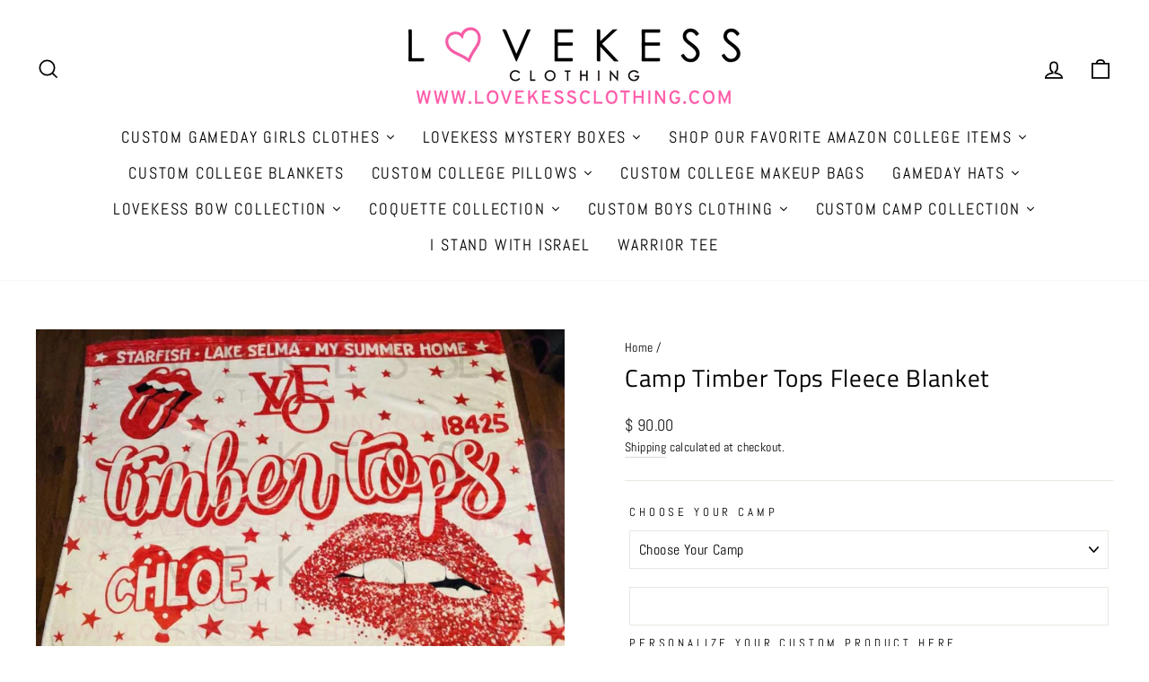

--- FILE ---
content_type: text/html; charset=utf-8
request_url: https://lovekessclothing.com/products/camp-timber-tops
body_size: 46943
content:
<!doctype html>
<html class="no-js" lang="en" dir="ltr">
<head>


<!-- Google Tag Manager -->
<script>
  window.dataLayer = window.dataLayer || [];
</script>
<script>
(function(w,d,s,l,i){w[l]=w[l]||[];w[l].push({"gtm.start":
  new Date().getTime(),event:"gtm.js"});var f=d.getElementsByTagName(s)[0],
  j=d.createElement(s),dl=l!="dataLayer"?"&l="+l:"";j.async=true;j.src=
  "https://www.googletagmanager.com/gtm.js?id="+i+dl;f.parentNode.insertBefore(j,f);
})(window,document,"script","dataLayer","GTM-NSKMNVN");
</script>
<!-- End Google Tag Manager -->
<script id="elevar-gtm-suite-config" type="application/json">{"gtm_id": "GTM-NSKMNVN", "event_config": {"cart_reconcile": true, "cart_view": true, "checkout_complete": true, "checkout_step": true, "collection_view": true, "product_add_to_cart": false, "product_add_to_cart_ajax": true, "product_remove_from_cart": true, "product_select": true, "product_view": true, "search_results_view": true, "user": true, "save_order_notes": true}, "gtm_suite_script": "https://cdn.shopify.com/s/files/1/0605/6869/9030/files/datalayer.js", "consent_enabled": false}</script>

  
<link id="TW_LINK" href="https://css.twik.io/63b8783a45908.css" onload="window.TWIK_SB && window.TWIK_SB()" rel="stylesheet"/><script>!function(){window.TWIK_ID="63b8783a45908",localStorage.tw_init=1;var t=document.documentElement;if(window.TWIK_SB=function(){t.style.visibility="",t.style.opacity=""},window.TWIK_RS=function(){var t=document.getElementById("TW_LINK");t&&t.parentElement&&t.parentElement.removeChild(t)},setTimeout(TWIK_RS,localStorage.tw_init?2e3:6e3),setTimeout(TWIK_SB,localStorage.tw_init?250:1e3),document.body)return TWIK_RS();t.style.visibility="hidden",t.style.opacity=0}();</script><script id="TW_SCRIPT" onload="window.TWIK_SB && window.TWIK_SB()" src="https://cdn.twik.io/tcs.js"></script>
<script type="text/javascript" src="https://edge.personalizer.io/storefront/2.0.0/js/shopify/storefront.min.js?key=jbzgi-rao8vr3nh4tzm5fhr2lx-c1d5k&shop=lovekess-clothing.myshopify.com"></script>
<script>
window.LimeSpot = window.LimeSpot === undefined ? {} : LimeSpot;
LimeSpot.PageInfo = { Type: "Product", ReferenceIdentifier: "1709354713134"};

LimeSpot.StoreInfo = { Theme: "Copy of Impulse" };


LimeSpot.CartItems = [];
</script>





  <meta charset="utf-8">
  <meta http-equiv="X-UA-Compatible" content="IE=edge,chrome=1">
  <meta name="viewport" content="width=device-width,initial-scale=1">
  <meta name="theme-color" content="#111111">
  <link rel="canonical" href="https://lovekessclothing.com/products/camp-timber-tops">
  <link rel="preconnect" href="https://cdn.shopify.com" crossorigin>
  <link rel="preconnect" href="https://fonts.shopifycdn.com" crossorigin>
  <link rel="dns-prefetch" href="https://productreviews.shopifycdn.com">
  <link rel="dns-prefetch" href="https://ajax.googleapis.com">
  <link rel="dns-prefetch" href="https://maps.googleapis.com">
  <link rel="dns-prefetch" href="https://maps.gstatic.com"><link rel="shortcut icon" href="//lovekessclothing.com/cdn/shop/files/LKLogoNew_PNG_32x32.png?v=1667398448" type="image/png" /><title>LoveKess Clothing - Camp Timber Tops Fleece Blanket
</title>
<meta name="description" content="This incredible Camp Timber Tops blanket is a MUST -HAVE for your camp essentials. You will not want to go to camp without it! Made from the SOFTEST fleece this blanket will be."><meta property="og:site_name" content="LoveKess Clothing">
  <meta property="og:url" content="https://lovekessclothing.com/products/camp-timber-tops">
  <meta property="og:title" content="Camp Timber Tops Fleece Blanket">
  <meta property="og:type" content="product">
  <meta property="og:description" content="This incredible Camp Timber Tops blanket is a MUST -HAVE for your camp essentials. You will not want to go to camp without it! Made from the SOFTEST fleece this blanket will be."><meta property="og:image" content="http://lovekessclothing.com/cdn/shop/products/image-877d6792-88e6-4615-9494-f95d9ba64f31-_1.jpg?v=1667995362">
    <meta property="og:image:secure_url" content="https://lovekessclothing.com/cdn/shop/products/image-877d6792-88e6-4615-9494-f95d9ba64f31-_1.jpg?v=1667995362">
    <meta property="og:image:width" content="1024">
    <meta property="og:image:height" content="737"><meta name="twitter:site" content="@">
  <meta name="twitter:card" content="summary_large_image">
  <meta name="twitter:title" content="Camp Timber Tops Fleece Blanket">
  <meta name="twitter:description" content="This incredible Camp Timber Tops blanket is a MUST -HAVE for your camp essentials. You will not want to go to camp without it! Made from the SOFTEST fleece this blanket will be.">
<style data-shopify>@font-face {
  font-family: "Titillium Web";
  font-weight: 400;
  font-style: normal;
  font-display: swap;
  src: url("//lovekessclothing.com/cdn/fonts/titillium_web/titilliumweb_n4.dc3610b1c7b7eb152fc1ddefb77e83a0b84386b3.woff2") format("woff2"),
       url("//lovekessclothing.com/cdn/fonts/titillium_web/titilliumweb_n4.24dc69d5a89277f2854e112bddfd2c5420fd3973.woff") format("woff");
}

  @font-face {
  font-family: Abel;
  font-weight: 400;
  font-style: normal;
  font-display: swap;
  src: url("//lovekessclothing.com/cdn/fonts/abel/abel_n4.0254805ccf79872a96d53996a984f2b9039f9995.woff2") format("woff2"),
       url("//lovekessclothing.com/cdn/fonts/abel/abel_n4.635ebaebd760542724b79271de73bae7c2091173.woff") format("woff");
}


  
  
  
</style><link href="//lovekessclothing.com/cdn/shop/t/16/assets/theme.css?v=125803297181201073821754570104" rel="stylesheet" type="text/css" media="all" />
<style data-shopify>:root {
    --typeHeaderPrimary: "Titillium Web";
    --typeHeaderFallback: sans-serif;
    --typeHeaderSize: 32px;
    --typeHeaderWeight: 400;
    --typeHeaderLineHeight: 1;
    --typeHeaderSpacing: 0.025em;

    --typeBasePrimary:Abel;
    --typeBaseFallback:sans-serif;
    --typeBaseSize: 16px;
    --typeBaseWeight: 400;
    --typeBaseSpacing: 0.025em;
    --typeBaseLineHeight: 1.6;

    --typeCollectionTitle: 24px;

    --iconWeight: 4px;
    --iconLinecaps: miter;

    
      --buttonRadius: 0px;
    

    --colorGridOverlayOpacity: 0.2;
  }

  .placeholder-content {
    background-image: linear-gradient(100deg, #e5e5e5 40%, #dddddd 63%, #e5e5e5 79%);
  }</style><script>
    document.documentElement.className = document.documentElement.className.replace('no-js', 'js');

    window.theme = window.theme || {};
    theme.routes = {
      home: "/",
      cart: "/cart.js",
      cartPage: "/cart",
      cartAdd: "/cart/add.js",
      cartChange: "/cart/change.js",
      search: "/search"
    };
    theme.strings = {
      soldOut: "Sold Out",
      unavailable: "Unavailable",
      inStockLabel: "In stock, ready to ship",
      oneStockLabel: "Low stock - [count] item left",
      otherStockLabel: "Low stock - [count] items left",
      willNotShipUntil: "Ready to ship [date]",
      willBeInStockAfter: "Back in stock [date]",
      waitingForStock: "Inventory on the way",
      savePrice: "Save [saved_amount]",
      cartEmpty: "Your cart is currently empty.",
      cartTermsConfirmation: "You must agree with the terms and conditions of sales to check out",
      searchCollections: "Collections:",
      searchPages: "Pages:",
      searchArticles: "Articles:",
      productFrom: "from ",
    };
    theme.settings = {
      cartType: "drawer",
      isCustomerTemplate: false,
      moneyFormat: "$ {{amount}}",
      saveType: "dollar",
      productImageSize: "square",
      productImageCover: true,
      predictiveSearch: true,
      predictiveSearchType: "product,article,page,collection",
      predictiveSearchVendor: false,
      predictiveSearchPrice: false,
      quickView: true,
      themeName: 'Impulse',
      themeVersion: "7.1.0"
    };
  </script>
<script>
!function(e){if(!window.pintrk){window.pintrk = function () {
window.pintrk.queue.push(Array.prototype.slice.call(arguments))};var
  n=window.pintrk;n.queue=[],n.version="3.0";var
  t=document.createElement("script");t.async=!0,t.src=e;var
  r=document.getElementsByTagName("script")[0];
  r.parentNode.insertBefore(t,r)}}("https://s.pinimg.com/ct/core.js");
pintrk('load', '2614265517193', {em: '<user_email_address>'});
</script>

  <script>window.performance && window.performance.mark && window.performance.mark('shopify.content_for_header.start');</script><meta name="google-site-verification" content="q2ybVWC7HXCMcVeCDlmI2eGE6TK7s8zfl-7W7_U18C4">
<meta name="google-site-verification" content="g-Ir1ILCUeeAn7af_AUgYQGmpDceIrViihyxdcY8mHk">
<meta name="google-site-verification" content="q2ybVWC7HXCMcVeCDlmI2eGE6TK7s8zfl-7W7_U18C4">
<meta name="facebook-domain-verification" content="0nwwi7h389krq03e8fglc0ye0dwnqc">
<meta id="shopify-digital-wallet" name="shopify-digital-wallet" content="/11178626/digital_wallets/dialog">
<meta name="shopify-checkout-api-token" content="7ac117c7bd6325cd045c3eaf7fd080c4">
<meta id="in-context-paypal-metadata" data-shop-id="11178626" data-venmo-supported="false" data-environment="production" data-locale="en_US" data-paypal-v4="true" data-currency="USD">
<link rel="alternate" type="application/json+oembed" href="https://lovekessclothing.com/products/camp-timber-tops.oembed">
<script async="async" src="/checkouts/internal/preloads.js?locale=en-US"></script>
<link rel="preconnect" href="https://shop.app" crossorigin="anonymous">
<script async="async" src="https://shop.app/checkouts/internal/preloads.js?locale=en-US&shop_id=11178626" crossorigin="anonymous"></script>
<script id="apple-pay-shop-capabilities" type="application/json">{"shopId":11178626,"countryCode":"US","currencyCode":"USD","merchantCapabilities":["supports3DS"],"merchantId":"gid:\/\/shopify\/Shop\/11178626","merchantName":"LoveKess Clothing","requiredBillingContactFields":["postalAddress","email","phone"],"requiredShippingContactFields":["postalAddress","email","phone"],"shippingType":"shipping","supportedNetworks":["visa","masterCard","amex","discover","elo","jcb"],"total":{"type":"pending","label":"LoveKess Clothing","amount":"1.00"},"shopifyPaymentsEnabled":true,"supportsSubscriptions":true}</script>
<script id="shopify-features" type="application/json">{"accessToken":"7ac117c7bd6325cd045c3eaf7fd080c4","betas":["rich-media-storefront-analytics"],"domain":"lovekessclothing.com","predictiveSearch":true,"shopId":11178626,"locale":"en"}</script>
<script>var Shopify = Shopify || {};
Shopify.shop = "lovekess-clothing.myshopify.com";
Shopify.locale = "en";
Shopify.currency = {"active":"USD","rate":"1.0"};
Shopify.country = "US";
Shopify.theme = {"name":"Copy of Impulse","id":122252198022,"schema_name":"Impulse","schema_version":"7.1.0","theme_store_id":857,"role":"main"};
Shopify.theme.handle = "null";
Shopify.theme.style = {"id":null,"handle":null};
Shopify.cdnHost = "lovekessclothing.com/cdn";
Shopify.routes = Shopify.routes || {};
Shopify.routes.root = "/";</script>
<script type="module">!function(o){(o.Shopify=o.Shopify||{}).modules=!0}(window);</script>
<script>!function(o){function n(){var o=[];function n(){o.push(Array.prototype.slice.apply(arguments))}return n.q=o,n}var t=o.Shopify=o.Shopify||{};t.loadFeatures=n(),t.autoloadFeatures=n()}(window);</script>
<script>
  window.ShopifyPay = window.ShopifyPay || {};
  window.ShopifyPay.apiHost = "shop.app\/pay";
  window.ShopifyPay.redirectState = null;
</script>
<script id="shop-js-analytics" type="application/json">{"pageType":"product"}</script>
<script defer="defer" async type="module" src="//lovekessclothing.com/cdn/shopifycloud/shop-js/modules/v2/client.init-shop-cart-sync_BN7fPSNr.en.esm.js"></script>
<script defer="defer" async type="module" src="//lovekessclothing.com/cdn/shopifycloud/shop-js/modules/v2/chunk.common_Cbph3Kss.esm.js"></script>
<script defer="defer" async type="module" src="//lovekessclothing.com/cdn/shopifycloud/shop-js/modules/v2/chunk.modal_DKumMAJ1.esm.js"></script>
<script type="module">
  await import("//lovekessclothing.com/cdn/shopifycloud/shop-js/modules/v2/client.init-shop-cart-sync_BN7fPSNr.en.esm.js");
await import("//lovekessclothing.com/cdn/shopifycloud/shop-js/modules/v2/chunk.common_Cbph3Kss.esm.js");
await import("//lovekessclothing.com/cdn/shopifycloud/shop-js/modules/v2/chunk.modal_DKumMAJ1.esm.js");

  window.Shopify.SignInWithShop?.initShopCartSync?.({"fedCMEnabled":true,"windoidEnabled":true});

</script>
<script defer="defer" async type="module" src="//lovekessclothing.com/cdn/shopifycloud/shop-js/modules/v2/client.payment-terms_BxzfvcZJ.en.esm.js"></script>
<script defer="defer" async type="module" src="//lovekessclothing.com/cdn/shopifycloud/shop-js/modules/v2/chunk.common_Cbph3Kss.esm.js"></script>
<script defer="defer" async type="module" src="//lovekessclothing.com/cdn/shopifycloud/shop-js/modules/v2/chunk.modal_DKumMAJ1.esm.js"></script>
<script type="module">
  await import("//lovekessclothing.com/cdn/shopifycloud/shop-js/modules/v2/client.payment-terms_BxzfvcZJ.en.esm.js");
await import("//lovekessclothing.com/cdn/shopifycloud/shop-js/modules/v2/chunk.common_Cbph3Kss.esm.js");
await import("//lovekessclothing.com/cdn/shopifycloud/shop-js/modules/v2/chunk.modal_DKumMAJ1.esm.js");

  
</script>
<script>
  window.Shopify = window.Shopify || {};
  if (!window.Shopify.featureAssets) window.Shopify.featureAssets = {};
  window.Shopify.featureAssets['shop-js'] = {"shop-cart-sync":["modules/v2/client.shop-cart-sync_CJVUk8Jm.en.esm.js","modules/v2/chunk.common_Cbph3Kss.esm.js","modules/v2/chunk.modal_DKumMAJ1.esm.js"],"init-fed-cm":["modules/v2/client.init-fed-cm_7Fvt41F4.en.esm.js","modules/v2/chunk.common_Cbph3Kss.esm.js","modules/v2/chunk.modal_DKumMAJ1.esm.js"],"init-shop-email-lookup-coordinator":["modules/v2/client.init-shop-email-lookup-coordinator_Cc088_bR.en.esm.js","modules/v2/chunk.common_Cbph3Kss.esm.js","modules/v2/chunk.modal_DKumMAJ1.esm.js"],"init-windoid":["modules/v2/client.init-windoid_hPopwJRj.en.esm.js","modules/v2/chunk.common_Cbph3Kss.esm.js","modules/v2/chunk.modal_DKumMAJ1.esm.js"],"shop-button":["modules/v2/client.shop-button_B0jaPSNF.en.esm.js","modules/v2/chunk.common_Cbph3Kss.esm.js","modules/v2/chunk.modal_DKumMAJ1.esm.js"],"shop-cash-offers":["modules/v2/client.shop-cash-offers_DPIskqss.en.esm.js","modules/v2/chunk.common_Cbph3Kss.esm.js","modules/v2/chunk.modal_DKumMAJ1.esm.js"],"shop-toast-manager":["modules/v2/client.shop-toast-manager_CK7RT69O.en.esm.js","modules/v2/chunk.common_Cbph3Kss.esm.js","modules/v2/chunk.modal_DKumMAJ1.esm.js"],"init-shop-cart-sync":["modules/v2/client.init-shop-cart-sync_BN7fPSNr.en.esm.js","modules/v2/chunk.common_Cbph3Kss.esm.js","modules/v2/chunk.modal_DKumMAJ1.esm.js"],"init-customer-accounts-sign-up":["modules/v2/client.init-customer-accounts-sign-up_CfPf4CXf.en.esm.js","modules/v2/client.shop-login-button_DeIztwXF.en.esm.js","modules/v2/chunk.common_Cbph3Kss.esm.js","modules/v2/chunk.modal_DKumMAJ1.esm.js"],"pay-button":["modules/v2/client.pay-button_CgIwFSYN.en.esm.js","modules/v2/chunk.common_Cbph3Kss.esm.js","modules/v2/chunk.modal_DKumMAJ1.esm.js"],"init-customer-accounts":["modules/v2/client.init-customer-accounts_DQ3x16JI.en.esm.js","modules/v2/client.shop-login-button_DeIztwXF.en.esm.js","modules/v2/chunk.common_Cbph3Kss.esm.js","modules/v2/chunk.modal_DKumMAJ1.esm.js"],"avatar":["modules/v2/client.avatar_BTnouDA3.en.esm.js"],"init-shop-for-new-customer-accounts":["modules/v2/client.init-shop-for-new-customer-accounts_CsZy_esa.en.esm.js","modules/v2/client.shop-login-button_DeIztwXF.en.esm.js","modules/v2/chunk.common_Cbph3Kss.esm.js","modules/v2/chunk.modal_DKumMAJ1.esm.js"],"shop-follow-button":["modules/v2/client.shop-follow-button_BRMJjgGd.en.esm.js","modules/v2/chunk.common_Cbph3Kss.esm.js","modules/v2/chunk.modal_DKumMAJ1.esm.js"],"checkout-modal":["modules/v2/client.checkout-modal_B9Drz_yf.en.esm.js","modules/v2/chunk.common_Cbph3Kss.esm.js","modules/v2/chunk.modal_DKumMAJ1.esm.js"],"shop-login-button":["modules/v2/client.shop-login-button_DeIztwXF.en.esm.js","modules/v2/chunk.common_Cbph3Kss.esm.js","modules/v2/chunk.modal_DKumMAJ1.esm.js"],"lead-capture":["modules/v2/client.lead-capture_DXYzFM3R.en.esm.js","modules/v2/chunk.common_Cbph3Kss.esm.js","modules/v2/chunk.modal_DKumMAJ1.esm.js"],"shop-login":["modules/v2/client.shop-login_CA5pJqmO.en.esm.js","modules/v2/chunk.common_Cbph3Kss.esm.js","modules/v2/chunk.modal_DKumMAJ1.esm.js"],"payment-terms":["modules/v2/client.payment-terms_BxzfvcZJ.en.esm.js","modules/v2/chunk.common_Cbph3Kss.esm.js","modules/v2/chunk.modal_DKumMAJ1.esm.js"]};
</script>
<script>(function() {
  var isLoaded = false;
  function asyncLoad() {
    if (isLoaded) return;
    isLoaded = true;
    var urls = ["\/\/d1liekpayvooaz.cloudfront.net\/apps\/customizery\/customizery.js?shop=lovekess-clothing.myshopify.com","https:\/\/mpop.pxucdn.com\/apps.pixelunion.net\/scripts\/js\/countdown\/bundle.min.js?shop=lovekess-clothing.myshopify.com","\/\/shopify.privy.com\/widget.js?shop=lovekess-clothing.myshopify.com","https:\/\/cdn.prooffactor.com\/javascript\/dist\/1.0\/jcr-widget.js?account_id=shopify:lovekess-clothing.myshopify.com\u0026shop=lovekess-clothing.myshopify.com","https:\/\/tabs.stationmade.com\/registered-scripts\/tabs-by-station.js?shop=lovekess-clothing.myshopify.com","https:\/\/cdn-bundler.nice-team.net\/app\/js\/bundler.js?shop=lovekess-clothing.myshopify.com","https:\/\/static.shopapps.ai\/widget.js?shop=lovekess-clothing.myshopify.com","https:\/\/webhooks.sonshaw.com\/js\/disable-click-image.js?shop=lovekess-clothing.myshopify.com","https:\/\/cdn.shopify.com\/s\/files\/1\/1117\/8626\/t\/16\/assets\/spreadrwidget.js?v=1673059509\u0026shop=lovekess-clothing.myshopify.com","https:\/\/app.carecart.io\/api\/abandoned-cart\/js-script?shop=lovekess-clothing.myshopify.com","https:\/\/edge.personalizer.io\/storefront\/2.0.0\/js\/shopify\/storefront.min.js?key=jbzgi-rao8vr3nh4tzm5fhr2lx-c1d5k\u0026shop=lovekess-clothing.myshopify.com","https:\/\/sales-pop.carecart.io\/lib\/salesnotifier.js?shop=lovekess-clothing.myshopify.com","\/\/swymv3free-01.azureedge.net\/code\/swym-shopify.js?shop=lovekess-clothing.myshopify.com","\/\/cdn.shopify.com\/proxy\/796c34f66883880888c801dee4d1574d630380608dc1fcdceeddf9d9c2f46314\/storage.googleapis.com\/timesact-resources\/scripts\/timesactV3.js?shop=lovekess-clothing.myshopify.com\u0026sp-cache-control=cHVibGljLCBtYXgtYWdlPTkwMA","https:\/\/size-guides.esc-apps-cdn.com\/1739197476-app.lovekess-clothing.myshopify.com.js?shop=lovekess-clothing.myshopify.com"];
    for (var i = 0; i < urls.length; i++) {
      var s = document.createElement('script');
      s.type = 'text/javascript';
      s.async = true;
      s.src = urls[i];
      var x = document.getElementsByTagName('script')[0];
      x.parentNode.insertBefore(s, x);
    }
  };
  if(window.attachEvent) {
    window.attachEvent('onload', asyncLoad);
  } else {
    window.addEventListener('load', asyncLoad, false);
  }
})();</script>
<script id="__st">var __st={"a":11178626,"offset":-18000,"reqid":"1dabb3cf-b831-4a4d-aa63-422db75b37f4-1769749187","pageurl":"lovekessclothing.com\/products\/camp-timber-tops","u":"111877d64ef6","p":"product","rtyp":"product","rid":1709354713134};</script>
<script>window.ShopifyPaypalV4VisibilityTracking = true;</script>
<script id="captcha-bootstrap">!function(){'use strict';const t='contact',e='account',n='new_comment',o=[[t,t],['blogs',n],['comments',n],[t,'customer']],c=[[e,'customer_login'],[e,'guest_login'],[e,'recover_customer_password'],[e,'create_customer']],r=t=>t.map((([t,e])=>`form[action*='/${t}']:not([data-nocaptcha='true']) input[name='form_type'][value='${e}']`)).join(','),a=t=>()=>t?[...document.querySelectorAll(t)].map((t=>t.form)):[];function s(){const t=[...o],e=r(t);return a(e)}const i='password',u='form_key',d=['recaptcha-v3-token','g-recaptcha-response','h-captcha-response',i],f=()=>{try{return window.sessionStorage}catch{return}},m='__shopify_v',_=t=>t.elements[u];function p(t,e,n=!1){try{const o=window.sessionStorage,c=JSON.parse(o.getItem(e)),{data:r}=function(t){const{data:e,action:n}=t;return t[m]||n?{data:e,action:n}:{data:t,action:n}}(c);for(const[e,n]of Object.entries(r))t.elements[e]&&(t.elements[e].value=n);n&&o.removeItem(e)}catch(o){console.error('form repopulation failed',{error:o})}}const l='form_type',E='cptcha';function T(t){t.dataset[E]=!0}const w=window,h=w.document,L='Shopify',v='ce_forms',y='captcha';let A=!1;((t,e)=>{const n=(g='f06e6c50-85a8-45c8-87d0-21a2b65856fe',I='https://cdn.shopify.com/shopifycloud/storefront-forms-hcaptcha/ce_storefront_forms_captcha_hcaptcha.v1.5.2.iife.js',D={infoText:'Protected by hCaptcha',privacyText:'Privacy',termsText:'Terms'},(t,e,n)=>{const o=w[L][v],c=o.bindForm;if(c)return c(t,g,e,D).then(n);var r;o.q.push([[t,g,e,D],n]),r=I,A||(h.body.append(Object.assign(h.createElement('script'),{id:'captcha-provider',async:!0,src:r})),A=!0)});var g,I,D;w[L]=w[L]||{},w[L][v]=w[L][v]||{},w[L][v].q=[],w[L][y]=w[L][y]||{},w[L][y].protect=function(t,e){n(t,void 0,e),T(t)},Object.freeze(w[L][y]),function(t,e,n,w,h,L){const[v,y,A,g]=function(t,e,n){const i=e?o:[],u=t?c:[],d=[...i,...u],f=r(d),m=r(i),_=r(d.filter((([t,e])=>n.includes(e))));return[a(f),a(m),a(_),s()]}(w,h,L),I=t=>{const e=t.target;return e instanceof HTMLFormElement?e:e&&e.form},D=t=>v().includes(t);t.addEventListener('submit',(t=>{const e=I(t);if(!e)return;const n=D(e)&&!e.dataset.hcaptchaBound&&!e.dataset.recaptchaBound,o=_(e),c=g().includes(e)&&(!o||!o.value);(n||c)&&t.preventDefault(),c&&!n&&(function(t){try{if(!f())return;!function(t){const e=f();if(!e)return;const n=_(t);if(!n)return;const o=n.value;o&&e.removeItem(o)}(t);const e=Array.from(Array(32),(()=>Math.random().toString(36)[2])).join('');!function(t,e){_(t)||t.append(Object.assign(document.createElement('input'),{type:'hidden',name:u})),t.elements[u].value=e}(t,e),function(t,e){const n=f();if(!n)return;const o=[...t.querySelectorAll(`input[type='${i}']`)].map((({name:t})=>t)),c=[...d,...o],r={};for(const[a,s]of new FormData(t).entries())c.includes(a)||(r[a]=s);n.setItem(e,JSON.stringify({[m]:1,action:t.action,data:r}))}(t,e)}catch(e){console.error('failed to persist form',e)}}(e),e.submit())}));const S=(t,e)=>{t&&!t.dataset[E]&&(n(t,e.some((e=>e===t))),T(t))};for(const o of['focusin','change'])t.addEventListener(o,(t=>{const e=I(t);D(e)&&S(e,y())}));const B=e.get('form_key'),M=e.get(l),P=B&&M;t.addEventListener('DOMContentLoaded',(()=>{const t=y();if(P)for(const e of t)e.elements[l].value===M&&p(e,B);[...new Set([...A(),...v().filter((t=>'true'===t.dataset.shopifyCaptcha))])].forEach((e=>S(e,t)))}))}(h,new URLSearchParams(w.location.search),n,t,e,['guest_login'])})(!0,!0)}();</script>
<script integrity="sha256-4kQ18oKyAcykRKYeNunJcIwy7WH5gtpwJnB7kiuLZ1E=" data-source-attribution="shopify.loadfeatures" defer="defer" src="//lovekessclothing.com/cdn/shopifycloud/storefront/assets/storefront/load_feature-a0a9edcb.js" crossorigin="anonymous"></script>
<script crossorigin="anonymous" defer="defer" src="//lovekessclothing.com/cdn/shopifycloud/storefront/assets/shopify_pay/storefront-65b4c6d7.js?v=20250812"></script>
<script data-source-attribution="shopify.dynamic_checkout.dynamic.init">var Shopify=Shopify||{};Shopify.PaymentButton=Shopify.PaymentButton||{isStorefrontPortableWallets:!0,init:function(){window.Shopify.PaymentButton.init=function(){};var t=document.createElement("script");t.src="https://lovekessclothing.com/cdn/shopifycloud/portable-wallets/latest/portable-wallets.en.js",t.type="module",document.head.appendChild(t)}};
</script>
<script data-source-attribution="shopify.dynamic_checkout.buyer_consent">
  function portableWalletsHideBuyerConsent(e){var t=document.getElementById("shopify-buyer-consent"),n=document.getElementById("shopify-subscription-policy-button");t&&n&&(t.classList.add("hidden"),t.setAttribute("aria-hidden","true"),n.removeEventListener("click",e))}function portableWalletsShowBuyerConsent(e){var t=document.getElementById("shopify-buyer-consent"),n=document.getElementById("shopify-subscription-policy-button");t&&n&&(t.classList.remove("hidden"),t.removeAttribute("aria-hidden"),n.addEventListener("click",e))}window.Shopify?.PaymentButton&&(window.Shopify.PaymentButton.hideBuyerConsent=portableWalletsHideBuyerConsent,window.Shopify.PaymentButton.showBuyerConsent=portableWalletsShowBuyerConsent);
</script>
<script>
  function portableWalletsCleanup(e){e&&e.src&&console.error("Failed to load portable wallets script "+e.src);var t=document.querySelectorAll("shopify-accelerated-checkout .shopify-payment-button__skeleton, shopify-accelerated-checkout-cart .wallet-cart-button__skeleton"),e=document.getElementById("shopify-buyer-consent");for(let e=0;e<t.length;e++)t[e].remove();e&&e.remove()}function portableWalletsNotLoadedAsModule(e){e instanceof ErrorEvent&&"string"==typeof e.message&&e.message.includes("import.meta")&&"string"==typeof e.filename&&e.filename.includes("portable-wallets")&&(window.removeEventListener("error",portableWalletsNotLoadedAsModule),window.Shopify.PaymentButton.failedToLoad=e,"loading"===document.readyState?document.addEventListener("DOMContentLoaded",window.Shopify.PaymentButton.init):window.Shopify.PaymentButton.init())}window.addEventListener("error",portableWalletsNotLoadedAsModule);
</script>

<script type="module" src="https://lovekessclothing.com/cdn/shopifycloud/portable-wallets/latest/portable-wallets.en.js" onError="portableWalletsCleanup(this)" crossorigin="anonymous"></script>
<script nomodule>
  document.addEventListener("DOMContentLoaded", portableWalletsCleanup);
</script>

<link id="shopify-accelerated-checkout-styles" rel="stylesheet" media="screen" href="https://lovekessclothing.com/cdn/shopifycloud/portable-wallets/latest/accelerated-checkout-backwards-compat.css" crossorigin="anonymous">
<style id="shopify-accelerated-checkout-cart">
        #shopify-buyer-consent {
  margin-top: 1em;
  display: inline-block;
  width: 100%;
}

#shopify-buyer-consent.hidden {
  display: none;
}

#shopify-subscription-policy-button {
  background: none;
  border: none;
  padding: 0;
  text-decoration: underline;
  font-size: inherit;
  cursor: pointer;
}

#shopify-subscription-policy-button::before {
  box-shadow: none;
}

      </style>

<script>window.performance && window.performance.mark && window.performance.mark('shopify.content_for_header.end');</script>

  <script src="//lovekessclothing.com/cdn/shop/t/16/assets/vendor-scripts-v11.js" defer="defer"></script><script src="//lovekessclothing.com/cdn/shop/t/16/assets/theme.js?v=13862351161817530741670081064" defer="defer"></script>

  




<!-- BEGIN app block: shopify://apps/tabs-studio/blocks/global_embed_block/19980fb9-f2ca-4ada-ad36-c0364c3318b8 -->
<style id="tabs-by-station-custom-styles">
  .station-tabs .station-tabs-link.is-active{font-weight:600 !important;}.station-tabs.mod-full-width .station-tabs-link.is-active, .station-tabs .station-tabs-tabset.mod-vertical .station-tabs-link.is-active{font-weight:600 !important;}.station-tabs .station-tabs-tab.is-active{font-weight:600 !important;}.station-tabs.mod-full-width .station-tabs-tab.is-active, .station-tabs .station-tabs-tabset.mod-vertical .station-tabs-tab.is-active{font-weight:600 !important;}.station-tabs .station-tabs-link{border-width:0 0 2px !important;padding:0 0 6px !important;margin:0 26px 14px 0 !important;}.station-tabs .station-tabs-tab{border-width:0 0 2px !important;padding:0 0 6px !important;margin:0 26px 14px 0 !important;}.station-tabs.mod-full-width .station-tabs-link, .station-tabs .station-tabs-tabset.mod-vertical .station-tabs-link{padding:14px 0 !important;margin:0 !important;}.station-tabs.mod-full-width .station-tabs-tab, .station-tabs .station-tabs-tabset.mod-vertical .station-tabs-tab{padding:14px 0 !important;margin:0 !important;}.station-tabs .station-tabs-content-inner{margin:12px 0 0 !important;}.station-tabs.mod-full-width .station-tabs-content-inner, .station-tabs .station-tabs-tabset.mod-vertical .station-tabs-content-inner{margin:24px 0 10px !important;}.station-tabs .station-tabs-tabcontent{margin:12px 0 0 !important;}.station-tabs.mod-full-width .station-tabs-tabcontent, .station-tabs .station-tabs-tabset.mod-vertical .station-tabs-tabcontent{margin:24px 0 10px !important;}
  
</style>

<script id="station-tabs-data-json" type="application/json">{
  "globalAbove": null,
  "globalBelow": null,
  "proTabsHTML": "",
  "productTitle": "Camp Timber Tops Fleece Blanket",
  "productDescription": "\u003cmeta charset=\"utf-8\"\u003e\n\u003cp\u003eThis incredible Camp Timber Tops blanket is a\u003cspan\u003e MUST\u003c\/span\u003e-HAVE\u003cspan\u003e \u003c\/span\u003efor your camp essentials. You will not want to go to camp without it!\u003c\/p\u003e\n\u003cp\u003eMade from the\u003cspan\u003e \u003c\/span\u003eSOFTEST fleece this blanket will be your favorite ever!\u003c\/p\u003e\n\u003cp\u003eOur original design comes with your favorite camp words as well! We can't wait for you to order today!!\u003c\/p\u003e\n\u003cp\u003eBlankets\u003cspan\u003e \u003c\/span\u003etake\u003cspan\u003e \u003c\/span\u003eapproximately 3 weeks for delivery. The blanket is 50x60. Need to customize - send us your changes in the Notes section! \u003c\/p\u003e",
  "icons": []
}</script>

<script>
  document.documentElement.classList.add('tabsst-loading');
  document.addEventListener('stationTabsLegacyAPILoaded', function(e) {
    e.detail.isLegacy = true;
    });

  document.addEventListener('stationTabsAPIReady', function(e) {
    var Tabs = e.detail;

    if (Tabs.appSettings) {
      Tabs.appSettings = {"default_tab":true,"default_tab_title":"Description","show_stop_element":true,"layout":"breakpoint","layout_breakpoint":768,"deep_links":false,"clean_content_level":"basic_tags","open_first_tab":true,"allow_multiple_open":false,"remove_empty_tabs":null,"default_tab_translations":null,"start_tab_element":"h3"};
      Tabs.appSettings = {lang: 'en'};

      Tabs.appSettings = {
        indicatorType: "chevrons",
        indicatorPlacement: "after"
      };
    }

    if (Tabs.isLegacy) { return; }
          Tabs.init(null, {
            initializeDescription: true,
            fallback: true
          });
  });

  
</script>

<svg style="display:none" aria-hidden="true">
  <defs>
    
  </defs>
</svg>

<!-- END app block --><script src="https://cdn.shopify.com/extensions/6c66d7d0-f631-46bf-8039-ad48ac607ad6/forms-2301/assets/shopify-forms-loader.js" type="text/javascript" defer="defer"></script>
<script src="https://cdn.shopify.com/extensions/34a8e45f-3c1b-4012-8a5f-05c560b362e9/cheerlink-announcement-bar-2/assets/app.js" type="text/javascript" defer="defer"></script>
<link href="https://cdn.shopify.com/extensions/34a8e45f-3c1b-4012-8a5f-05c560b362e9/cheerlink-announcement-bar-2/assets/app.css" rel="stylesheet" type="text/css" media="all">
<script src="https://cdn.shopify.com/extensions/019bc76a-106b-751f-9c25-43ddd98bfc27/tabs-studio-27/assets/s3340b1d9cf54.js" type="text/javascript" defer="defer"></script>
<link href="https://cdn.shopify.com/extensions/019bc76a-106b-751f-9c25-43ddd98bfc27/tabs-studio-27/assets/ccf2dff1a1a65.css" rel="stylesheet" type="text/css" media="all">
<link href="https://monorail-edge.shopifysvc.com" rel="dns-prefetch">
<script>(function(){if ("sendBeacon" in navigator && "performance" in window) {try {var session_token_from_headers = performance.getEntriesByType('navigation')[0].serverTiming.find(x => x.name == '_s').description;} catch {var session_token_from_headers = undefined;}var session_cookie_matches = document.cookie.match(/_shopify_s=([^;]*)/);var session_token_from_cookie = session_cookie_matches && session_cookie_matches.length === 2 ? session_cookie_matches[1] : "";var session_token = session_token_from_headers || session_token_from_cookie || "";function handle_abandonment_event(e) {var entries = performance.getEntries().filter(function(entry) {return /monorail-edge.shopifysvc.com/.test(entry.name);});if (!window.abandonment_tracked && entries.length === 0) {window.abandonment_tracked = true;var currentMs = Date.now();var navigation_start = performance.timing.navigationStart;var payload = {shop_id: 11178626,url: window.location.href,navigation_start,duration: currentMs - navigation_start,session_token,page_type: "product"};window.navigator.sendBeacon("https://monorail-edge.shopifysvc.com/v1/produce", JSON.stringify({schema_id: "online_store_buyer_site_abandonment/1.1",payload: payload,metadata: {event_created_at_ms: currentMs,event_sent_at_ms: currentMs}}));}}window.addEventListener('pagehide', handle_abandonment_event);}}());</script>
<script id="web-pixels-manager-setup">(function e(e,d,r,n,o){if(void 0===o&&(o={}),!Boolean(null===(a=null===(i=window.Shopify)||void 0===i?void 0:i.analytics)||void 0===a?void 0:a.replayQueue)){var i,a;window.Shopify=window.Shopify||{};var t=window.Shopify;t.analytics=t.analytics||{};var s=t.analytics;s.replayQueue=[],s.publish=function(e,d,r){return s.replayQueue.push([e,d,r]),!0};try{self.performance.mark("wpm:start")}catch(e){}var l=function(){var e={modern:/Edge?\/(1{2}[4-9]|1[2-9]\d|[2-9]\d{2}|\d{4,})\.\d+(\.\d+|)|Firefox\/(1{2}[4-9]|1[2-9]\d|[2-9]\d{2}|\d{4,})\.\d+(\.\d+|)|Chrom(ium|e)\/(9{2}|\d{3,})\.\d+(\.\d+|)|(Maci|X1{2}).+ Version\/(15\.\d+|(1[6-9]|[2-9]\d|\d{3,})\.\d+)([,.]\d+|)( \(\w+\)|)( Mobile\/\w+|) Safari\/|Chrome.+OPR\/(9{2}|\d{3,})\.\d+\.\d+|(CPU[ +]OS|iPhone[ +]OS|CPU[ +]iPhone|CPU IPhone OS|CPU iPad OS)[ +]+(15[._]\d+|(1[6-9]|[2-9]\d|\d{3,})[._]\d+)([._]\d+|)|Android:?[ /-](13[3-9]|1[4-9]\d|[2-9]\d{2}|\d{4,})(\.\d+|)(\.\d+|)|Android.+Firefox\/(13[5-9]|1[4-9]\d|[2-9]\d{2}|\d{4,})\.\d+(\.\d+|)|Android.+Chrom(ium|e)\/(13[3-9]|1[4-9]\d|[2-9]\d{2}|\d{4,})\.\d+(\.\d+|)|SamsungBrowser\/([2-9]\d|\d{3,})\.\d+/,legacy:/Edge?\/(1[6-9]|[2-9]\d|\d{3,})\.\d+(\.\d+|)|Firefox\/(5[4-9]|[6-9]\d|\d{3,})\.\d+(\.\d+|)|Chrom(ium|e)\/(5[1-9]|[6-9]\d|\d{3,})\.\d+(\.\d+|)([\d.]+$|.*Safari\/(?![\d.]+ Edge\/[\d.]+$))|(Maci|X1{2}).+ Version\/(10\.\d+|(1[1-9]|[2-9]\d|\d{3,})\.\d+)([,.]\d+|)( \(\w+\)|)( Mobile\/\w+|) Safari\/|Chrome.+OPR\/(3[89]|[4-9]\d|\d{3,})\.\d+\.\d+|(CPU[ +]OS|iPhone[ +]OS|CPU[ +]iPhone|CPU IPhone OS|CPU iPad OS)[ +]+(10[._]\d+|(1[1-9]|[2-9]\d|\d{3,})[._]\d+)([._]\d+|)|Android:?[ /-](13[3-9]|1[4-9]\d|[2-9]\d{2}|\d{4,})(\.\d+|)(\.\d+|)|Mobile Safari.+OPR\/([89]\d|\d{3,})\.\d+\.\d+|Android.+Firefox\/(13[5-9]|1[4-9]\d|[2-9]\d{2}|\d{4,})\.\d+(\.\d+|)|Android.+Chrom(ium|e)\/(13[3-9]|1[4-9]\d|[2-9]\d{2}|\d{4,})\.\d+(\.\d+|)|Android.+(UC? ?Browser|UCWEB|U3)[ /]?(15\.([5-9]|\d{2,})|(1[6-9]|[2-9]\d|\d{3,})\.\d+)\.\d+|SamsungBrowser\/(5\.\d+|([6-9]|\d{2,})\.\d+)|Android.+MQ{2}Browser\/(14(\.(9|\d{2,})|)|(1[5-9]|[2-9]\d|\d{3,})(\.\d+|))(\.\d+|)|K[Aa][Ii]OS\/(3\.\d+|([4-9]|\d{2,})\.\d+)(\.\d+|)/},d=e.modern,r=e.legacy,n=navigator.userAgent;return n.match(d)?"modern":n.match(r)?"legacy":"unknown"}(),u="modern"===l?"modern":"legacy",c=(null!=n?n:{modern:"",legacy:""})[u],f=function(e){return[e.baseUrl,"/wpm","/b",e.hashVersion,"modern"===e.buildTarget?"m":"l",".js"].join("")}({baseUrl:d,hashVersion:r,buildTarget:u}),m=function(e){var d=e.version,r=e.bundleTarget,n=e.surface,o=e.pageUrl,i=e.monorailEndpoint;return{emit:function(e){var a=e.status,t=e.errorMsg,s=(new Date).getTime(),l=JSON.stringify({metadata:{event_sent_at_ms:s},events:[{schema_id:"web_pixels_manager_load/3.1",payload:{version:d,bundle_target:r,page_url:o,status:a,surface:n,error_msg:t},metadata:{event_created_at_ms:s}}]});if(!i)return console&&console.warn&&console.warn("[Web Pixels Manager] No Monorail endpoint provided, skipping logging."),!1;try{return self.navigator.sendBeacon.bind(self.navigator)(i,l)}catch(e){}var u=new XMLHttpRequest;try{return u.open("POST",i,!0),u.setRequestHeader("Content-Type","text/plain"),u.send(l),!0}catch(e){return console&&console.warn&&console.warn("[Web Pixels Manager] Got an unhandled error while logging to Monorail."),!1}}}}({version:r,bundleTarget:l,surface:e.surface,pageUrl:self.location.href,monorailEndpoint:e.monorailEndpoint});try{o.browserTarget=l,function(e){var d=e.src,r=e.async,n=void 0===r||r,o=e.onload,i=e.onerror,a=e.sri,t=e.scriptDataAttributes,s=void 0===t?{}:t,l=document.createElement("script"),u=document.querySelector("head"),c=document.querySelector("body");if(l.async=n,l.src=d,a&&(l.integrity=a,l.crossOrigin="anonymous"),s)for(var f in s)if(Object.prototype.hasOwnProperty.call(s,f))try{l.dataset[f]=s[f]}catch(e){}if(o&&l.addEventListener("load",o),i&&l.addEventListener("error",i),u)u.appendChild(l);else{if(!c)throw new Error("Did not find a head or body element to append the script");c.appendChild(l)}}({src:f,async:!0,onload:function(){if(!function(){var e,d;return Boolean(null===(d=null===(e=window.Shopify)||void 0===e?void 0:e.analytics)||void 0===d?void 0:d.initialized)}()){var d=window.webPixelsManager.init(e)||void 0;if(d){var r=window.Shopify.analytics;r.replayQueue.forEach((function(e){var r=e[0],n=e[1],o=e[2];d.publishCustomEvent(r,n,o)})),r.replayQueue=[],r.publish=d.publishCustomEvent,r.visitor=d.visitor,r.initialized=!0}}},onerror:function(){return m.emit({status:"failed",errorMsg:"".concat(f," has failed to load")})},sri:function(e){var d=/^sha384-[A-Za-z0-9+/=]+$/;return"string"==typeof e&&d.test(e)}(c)?c:"",scriptDataAttributes:o}),m.emit({status:"loading"})}catch(e){m.emit({status:"failed",errorMsg:(null==e?void 0:e.message)||"Unknown error"})}}})({shopId: 11178626,storefrontBaseUrl: "https://lovekessclothing.com",extensionsBaseUrl: "https://extensions.shopifycdn.com/cdn/shopifycloud/web-pixels-manager",monorailEndpoint: "https://monorail-edge.shopifysvc.com/unstable/produce_batch",surface: "storefront-renderer",enabledBetaFlags: ["2dca8a86"],webPixelsConfigList: [{"id":"803602566","configuration":"{\"subscriberKey\":\"xr3fr-k8hp3bbb4xjz5g2fxi-wl2of\"}","eventPayloadVersion":"v1","runtimeContext":"STRICT","scriptVersion":"7f2756b79c173d049d70f9666ae55467","type":"APP","apiClientId":155369,"privacyPurposes":["ANALYTICS","PREFERENCES"],"dataSharingAdjustments":{"protectedCustomerApprovalScopes":["read_customer_address","read_customer_email","read_customer_name","read_customer_personal_data","read_customer_phone"]}},{"id":"369328262","configuration":"{\"config\":\"{\\\"pixel_id\\\":\\\"G-6W2VZ4PGNT\\\",\\\"target_country\\\":\\\"US\\\",\\\"gtag_events\\\":[{\\\"type\\\":\\\"search\\\",\\\"action_label\\\":[\\\"G-6W2VZ4PGNT\\\",\\\"AW-675338707\\\/dj0LCKan_98BENOzg8IC\\\"]},{\\\"type\\\":\\\"begin_checkout\\\",\\\"action_label\\\":[\\\"G-6W2VZ4PGNT\\\",\\\"AW-675338707\\\/430jCKOn_98BENOzg8IC\\\"]},{\\\"type\\\":\\\"view_item\\\",\\\"action_label\\\":[\\\"G-6W2VZ4PGNT\\\",\\\"AW-675338707\\\/EWr5CPil_98BENOzg8IC\\\",\\\"MC-GTGJTRJDJ5\\\"]},{\\\"type\\\":\\\"purchase\\\",\\\"action_label\\\":[\\\"G-6W2VZ4PGNT\\\",\\\"AW-675338707\\\/nyW3CPWl_98BENOzg8IC\\\",\\\"MC-GTGJTRJDJ5\\\"]},{\\\"type\\\":\\\"page_view\\\",\\\"action_label\\\":[\\\"G-6W2VZ4PGNT\\\",\\\"AW-675338707\\\/Eb65CPKl_98BENOzg8IC\\\",\\\"MC-GTGJTRJDJ5\\\"]},{\\\"type\\\":\\\"add_payment_info\\\",\\\"action_label\\\":[\\\"G-6W2VZ4PGNT\\\",\\\"AW-675338707\\\/2bphCKmn_98BENOzg8IC\\\"]},{\\\"type\\\":\\\"add_to_cart\\\",\\\"action_label\\\":[\\\"G-6W2VZ4PGNT\\\",\\\"AW-675338707\\\/m0NhCKCn_98BENOzg8IC\\\"]}],\\\"enable_monitoring_mode\\\":false}\"}","eventPayloadVersion":"v1","runtimeContext":"OPEN","scriptVersion":"b2a88bafab3e21179ed38636efcd8a93","type":"APP","apiClientId":1780363,"privacyPurposes":[],"dataSharingAdjustments":{"protectedCustomerApprovalScopes":["read_customer_address","read_customer_email","read_customer_name","read_customer_personal_data","read_customer_phone"]}},{"id":"195362950","configuration":"{\"myshopifyDomain\":\"lovekess-clothing.myshopify.com\"}","eventPayloadVersion":"v1","runtimeContext":"STRICT","scriptVersion":"23b97d18e2aa74363140dc29c9284e87","type":"APP","apiClientId":2775569,"privacyPurposes":["ANALYTICS","MARKETING","SALE_OF_DATA"],"dataSharingAdjustments":{"protectedCustomerApprovalScopes":["read_customer_address","read_customer_email","read_customer_name","read_customer_phone","read_customer_personal_data"]}},{"id":"127303814","configuration":"{\"pixel_id\":\"1361267768152851\",\"pixel_type\":\"facebook_pixel\",\"metaapp_system_user_token\":\"-\"}","eventPayloadVersion":"v1","runtimeContext":"OPEN","scriptVersion":"ca16bc87fe92b6042fbaa3acc2fbdaa6","type":"APP","apiClientId":2329312,"privacyPurposes":["ANALYTICS","MARKETING","SALE_OF_DATA"],"dataSharingAdjustments":{"protectedCustomerApprovalScopes":["read_customer_address","read_customer_email","read_customer_name","read_customer_personal_data","read_customer_phone"]}},{"id":"68190342","configuration":"{\"tagID\":\"2614265517193\"}","eventPayloadVersion":"v1","runtimeContext":"STRICT","scriptVersion":"18031546ee651571ed29edbe71a3550b","type":"APP","apiClientId":3009811,"privacyPurposes":["ANALYTICS","MARKETING","SALE_OF_DATA"],"dataSharingAdjustments":{"protectedCustomerApprovalScopes":["read_customer_address","read_customer_email","read_customer_name","read_customer_personal_data","read_customer_phone"]}},{"id":"shopify-app-pixel","configuration":"{}","eventPayloadVersion":"v1","runtimeContext":"STRICT","scriptVersion":"0450","apiClientId":"shopify-pixel","type":"APP","privacyPurposes":["ANALYTICS","MARKETING"]},{"id":"shopify-custom-pixel","eventPayloadVersion":"v1","runtimeContext":"LAX","scriptVersion":"0450","apiClientId":"shopify-pixel","type":"CUSTOM","privacyPurposes":["ANALYTICS","MARKETING"]}],isMerchantRequest: false,initData: {"shop":{"name":"LoveKess Clothing","paymentSettings":{"currencyCode":"USD"},"myshopifyDomain":"lovekess-clothing.myshopify.com","countryCode":"US","storefrontUrl":"https:\/\/lovekessclothing.com"},"customer":null,"cart":null,"checkout":null,"productVariants":[{"price":{"amount":90.0,"currencyCode":"USD"},"product":{"title":"Camp Timber Tops Fleece Blanket","vendor":"LoveKess Clothing","id":"1709354713134","untranslatedTitle":"Camp Timber Tops Fleece Blanket","url":"\/products\/camp-timber-tops","type":"Blanket"},"id":"15831756275758","image":{"src":"\/\/lovekessclothing.com\/cdn\/shop\/products\/image-877d6792-88e6-4615-9494-f95d9ba64f31-_1.jpg?v=1667995362"},"sku":"","title":"Default Title","untranslatedTitle":"Default Title"}],"purchasingCompany":null},},"https://lovekessclothing.com/cdn","1d2a099fw23dfb22ep557258f5m7a2edbae",{"modern":"","legacy":""},{"shopId":"11178626","storefrontBaseUrl":"https:\/\/lovekessclothing.com","extensionBaseUrl":"https:\/\/extensions.shopifycdn.com\/cdn\/shopifycloud\/web-pixels-manager","surface":"storefront-renderer","enabledBetaFlags":"[\"2dca8a86\"]","isMerchantRequest":"false","hashVersion":"1d2a099fw23dfb22ep557258f5m7a2edbae","publish":"custom","events":"[[\"page_viewed\",{}],[\"product_viewed\",{\"productVariant\":{\"price\":{\"amount\":90.0,\"currencyCode\":\"USD\"},\"product\":{\"title\":\"Camp Timber Tops Fleece Blanket\",\"vendor\":\"LoveKess Clothing\",\"id\":\"1709354713134\",\"untranslatedTitle\":\"Camp Timber Tops Fleece Blanket\",\"url\":\"\/products\/camp-timber-tops\",\"type\":\"Blanket\"},\"id\":\"15831756275758\",\"image\":{\"src\":\"\/\/lovekessclothing.com\/cdn\/shop\/products\/image-877d6792-88e6-4615-9494-f95d9ba64f31-_1.jpg?v=1667995362\"},\"sku\":\"\",\"title\":\"Default Title\",\"untranslatedTitle\":\"Default Title\"}}]]"});</script><script>
  window.ShopifyAnalytics = window.ShopifyAnalytics || {};
  window.ShopifyAnalytics.meta = window.ShopifyAnalytics.meta || {};
  window.ShopifyAnalytics.meta.currency = 'USD';
  var meta = {"product":{"id":1709354713134,"gid":"gid:\/\/shopify\/Product\/1709354713134","vendor":"LoveKess Clothing","type":"Blanket","handle":"camp-timber-tops","variants":[{"id":15831756275758,"price":9000,"name":"Camp Timber Tops Fleece Blanket","public_title":null,"sku":""}],"remote":false},"page":{"pageType":"product","resourceType":"product","resourceId":1709354713134,"requestId":"1dabb3cf-b831-4a4d-aa63-422db75b37f4-1769749187"}};
  for (var attr in meta) {
    window.ShopifyAnalytics.meta[attr] = meta[attr];
  }
</script>
<script class="analytics">
  (function () {
    var customDocumentWrite = function(content) {
      var jquery = null;

      if (window.jQuery) {
        jquery = window.jQuery;
      } else if (window.Checkout && window.Checkout.$) {
        jquery = window.Checkout.$;
      }

      if (jquery) {
        jquery('body').append(content);
      }
    };

    var hasLoggedConversion = function(token) {
      if (token) {
        return document.cookie.indexOf('loggedConversion=' + token) !== -1;
      }
      return false;
    }

    var setCookieIfConversion = function(token) {
      if (token) {
        var twoMonthsFromNow = new Date(Date.now());
        twoMonthsFromNow.setMonth(twoMonthsFromNow.getMonth() + 2);

        document.cookie = 'loggedConversion=' + token + '; expires=' + twoMonthsFromNow;
      }
    }

    var trekkie = window.ShopifyAnalytics.lib = window.trekkie = window.trekkie || [];
    if (trekkie.integrations) {
      return;
    }
    trekkie.methods = [
      'identify',
      'page',
      'ready',
      'track',
      'trackForm',
      'trackLink'
    ];
    trekkie.factory = function(method) {
      return function() {
        var args = Array.prototype.slice.call(arguments);
        args.unshift(method);
        trekkie.push(args);
        return trekkie;
      };
    };
    for (var i = 0; i < trekkie.methods.length; i++) {
      var key = trekkie.methods[i];
      trekkie[key] = trekkie.factory(key);
    }
    trekkie.load = function(config) {
      trekkie.config = config || {};
      trekkie.config.initialDocumentCookie = document.cookie;
      var first = document.getElementsByTagName('script')[0];
      var script = document.createElement('script');
      script.type = 'text/javascript';
      script.onerror = function(e) {
        var scriptFallback = document.createElement('script');
        scriptFallback.type = 'text/javascript';
        scriptFallback.onerror = function(error) {
                var Monorail = {
      produce: function produce(monorailDomain, schemaId, payload) {
        var currentMs = new Date().getTime();
        var event = {
          schema_id: schemaId,
          payload: payload,
          metadata: {
            event_created_at_ms: currentMs,
            event_sent_at_ms: currentMs
          }
        };
        return Monorail.sendRequest("https://" + monorailDomain + "/v1/produce", JSON.stringify(event));
      },
      sendRequest: function sendRequest(endpointUrl, payload) {
        // Try the sendBeacon API
        if (window && window.navigator && typeof window.navigator.sendBeacon === 'function' && typeof window.Blob === 'function' && !Monorail.isIos12()) {
          var blobData = new window.Blob([payload], {
            type: 'text/plain'
          });

          if (window.navigator.sendBeacon(endpointUrl, blobData)) {
            return true;
          } // sendBeacon was not successful

        } // XHR beacon

        var xhr = new XMLHttpRequest();

        try {
          xhr.open('POST', endpointUrl);
          xhr.setRequestHeader('Content-Type', 'text/plain');
          xhr.send(payload);
        } catch (e) {
          console.log(e);
        }

        return false;
      },
      isIos12: function isIos12() {
        return window.navigator.userAgent.lastIndexOf('iPhone; CPU iPhone OS 12_') !== -1 || window.navigator.userAgent.lastIndexOf('iPad; CPU OS 12_') !== -1;
      }
    };
    Monorail.produce('monorail-edge.shopifysvc.com',
      'trekkie_storefront_load_errors/1.1',
      {shop_id: 11178626,
      theme_id: 122252198022,
      app_name: "storefront",
      context_url: window.location.href,
      source_url: "//lovekessclothing.com/cdn/s/trekkie.storefront.c59ea00e0474b293ae6629561379568a2d7c4bba.min.js"});

        };
        scriptFallback.async = true;
        scriptFallback.src = '//lovekessclothing.com/cdn/s/trekkie.storefront.c59ea00e0474b293ae6629561379568a2d7c4bba.min.js';
        first.parentNode.insertBefore(scriptFallback, first);
      };
      script.async = true;
      script.src = '//lovekessclothing.com/cdn/s/trekkie.storefront.c59ea00e0474b293ae6629561379568a2d7c4bba.min.js';
      first.parentNode.insertBefore(script, first);
    };
    trekkie.load(
      {"Trekkie":{"appName":"storefront","development":false,"defaultAttributes":{"shopId":11178626,"isMerchantRequest":null,"themeId":122252198022,"themeCityHash":"11309330795333534612","contentLanguage":"en","currency":"USD","eventMetadataId":"ccec2321-a739-48eb-94a2-99d65b5fe638"},"isServerSideCookieWritingEnabled":true,"monorailRegion":"shop_domain","enabledBetaFlags":["65f19447","b5387b81"]},"Session Attribution":{},"S2S":{"facebookCapiEnabled":true,"source":"trekkie-storefront-renderer","apiClientId":580111}}
    );

    var loaded = false;
    trekkie.ready(function() {
      if (loaded) return;
      loaded = true;

      window.ShopifyAnalytics.lib = window.trekkie;

      var originalDocumentWrite = document.write;
      document.write = customDocumentWrite;
      try { window.ShopifyAnalytics.merchantGoogleAnalytics.call(this); } catch(error) {};
      document.write = originalDocumentWrite;

      window.ShopifyAnalytics.lib.page(null,{"pageType":"product","resourceType":"product","resourceId":1709354713134,"requestId":"1dabb3cf-b831-4a4d-aa63-422db75b37f4-1769749187","shopifyEmitted":true});

      var match = window.location.pathname.match(/checkouts\/(.+)\/(thank_you|post_purchase)/)
      var token = match? match[1]: undefined;
      if (!hasLoggedConversion(token)) {
        setCookieIfConversion(token);
        window.ShopifyAnalytics.lib.track("Viewed Product",{"currency":"USD","variantId":15831756275758,"productId":1709354713134,"productGid":"gid:\/\/shopify\/Product\/1709354713134","name":"Camp Timber Tops Fleece Blanket","price":"90.00","sku":"","brand":"LoveKess Clothing","variant":null,"category":"Blanket","nonInteraction":true,"remote":false},undefined,undefined,{"shopifyEmitted":true});
      window.ShopifyAnalytics.lib.track("monorail:\/\/trekkie_storefront_viewed_product\/1.1",{"currency":"USD","variantId":15831756275758,"productId":1709354713134,"productGid":"gid:\/\/shopify\/Product\/1709354713134","name":"Camp Timber Tops Fleece Blanket","price":"90.00","sku":"","brand":"LoveKess Clothing","variant":null,"category":"Blanket","nonInteraction":true,"remote":false,"referer":"https:\/\/lovekessclothing.com\/products\/camp-timber-tops"});
      }
    });


        var eventsListenerScript = document.createElement('script');
        eventsListenerScript.async = true;
        eventsListenerScript.src = "//lovekessclothing.com/cdn/shopifycloud/storefront/assets/shop_events_listener-3da45d37.js";
        document.getElementsByTagName('head')[0].appendChild(eventsListenerScript);

})();</script>
  <script>
  if (!window.ga || (window.ga && typeof window.ga !== 'function')) {
    window.ga = function ga() {
      (window.ga.q = window.ga.q || []).push(arguments);
      if (window.Shopify && window.Shopify.analytics && typeof window.Shopify.analytics.publish === 'function') {
        window.Shopify.analytics.publish("ga_stub_called", {}, {sendTo: "google_osp_migration"});
      }
      console.error("Shopify's Google Analytics stub called with:", Array.from(arguments), "\nSee https://help.shopify.com/manual/promoting-marketing/pixels/pixel-migration#google for more information.");
    };
    if (window.Shopify && window.Shopify.analytics && typeof window.Shopify.analytics.publish === 'function') {
      window.Shopify.analytics.publish("ga_stub_initialized", {}, {sendTo: "google_osp_migration"});
    }
  }
</script>
<script
  defer
  src="https://lovekessclothing.com/cdn/shopifycloud/perf-kit/shopify-perf-kit-3.1.0.min.js"
  data-application="storefront-renderer"
  data-shop-id="11178626"
  data-render-region="gcp-us-central1"
  data-page-type="product"
  data-theme-instance-id="122252198022"
  data-theme-name="Impulse"
  data-theme-version="7.1.0"
  data-monorail-region="shop_domain"
  data-resource-timing-sampling-rate="10"
  data-shs="true"
  data-shs-beacon="true"
  data-shs-export-with-fetch="true"
  data-shs-logs-sample-rate="1"
  data-shs-beacon-endpoint="https://lovekessclothing.com/api/collect"
></script>
</head>

<body class="template-product" data-center-text="false" data-button_style="square" data-type_header_capitalize="false" data-type_headers_align_text="true" data-type_product_capitalize="false" data-swatch_style="round" >

  <script>
  (() => {
    const configElement = document.getElementById("elevar-gtm-suite-config");

    if (!configElement) {
      console.error("Elevar Data Layer: Config element not found");
      return;
    }

    const config = JSON.parse(configElement.textContent);

    const script = document.createElement("script");
    script.type = "text/javascript";
    script.src = config.gtm_suite_script;

    script.onerror = () => {
      console.error("Elevar Data Layer: JS script failed to load");
    };
    script.onload = async () => {
      if (!window.ElevarGtmSuite) {
        console.error("Elevar Data Layer: `ElevarGtmSuite` is not defined");
        return;
      }

      const cartData = {
  attributes:{},
  cartTotal: "0.0",
  currencyCode:"USD",
  items: []
}
;

      await window.ElevarGtmSuite.handlers.cartAttributesReconcile(
        cartData,
        config.event_config.save_order_notes,
        config.consent_enabled
      );

      if (config.event_config.user) {
        const data = {cartTotal: "0.0",
    currencyCode:"USD",};
        window.ElevarGtmSuite.handlers.user(data);
      }

      if (config.event_config.product_add_to_cart_ajax) {
        window.ElevarGtmSuite.handlers.productAddToCartAjax(
          config.event_config.save_order_notes,
          config.consent_enabled
        );
      }

      if (config.event_config.cart_reconcile) {
        window.ElevarGtmSuite.handlers.cartItemsReconcile(cartData);
      }const data ={
    attributes:{},
    currencyCode:"USD",
    
defaultVariant: {id: "15831756275758",name:"Camp Timber Tops Fleece Blanket",
        brand:"LoveKess Clothing",
        category:"Blanket",
        variant:"Default Title",
        price: "90.0",
        productId: "1709354713134",
        variantId: "15831756275758",
        compareAtPrice: "0.0",
        image:"\/\/lovekessclothing.com\/cdn\/shop\/products\/image-877d6792-88e6-4615-9494-f95d9ba64f31-_1.jpg?v=1667995362",
        inventory: "0"
      },items: [{id: "15831756275758",name:"Camp Timber Tops Fleece Blanket",
          brand:"LoveKess Clothing",
          category:"Blanket",
          variant:"Default Title",
          price: "90.0",
          productId: "1709354713134",
          variantId: "15831756275758",
          compareAtPrice: "0.0",
          image:"\/\/lovekessclothing.com\/cdn\/shop\/products\/image-877d6792-88e6-4615-9494-f95d9ba64f31-_1.jpg?v=1667995362",
          inventory: "0"
        },]
  };

      if (config.event_config.product_view) {
        window.ElevarGtmSuite.handlers.productView(data);
      }
      if (config.event_config.product_add_to_cart) {
        window.ElevarGtmSuite.handlers.productAddToCartForm(
          data,
          config.event_config.save_order_notes,
          config.consent_enabled
        );
      }};

    document.body.appendChild(script);
  })();
</script>
<!-- Google Tag Manager (noscript) -->
<noscript>
    <iframe src="https://www.googletagmanager.com/ns.html?id=GTM-NSKMNVN" height="0" width="0" style="display:none;visibility:hidden"></iframe>
</noscript>
<!-- End Google Tag Manager (noscript) -->


  <a class="in-page-link visually-hidden skip-link" href="#MainContent">Skip to content</a>

  <div id="PageContainer" class="page-container">
    <div class="transition-body"><div id="shopify-section-header" class="shopify-section">

<div id="NavDrawer" class="drawer drawer--left">
  <div class="drawer__contents">
    <div class="drawer__fixed-header">
      <div class="drawer__header appear-animation appear-delay-1">
        <div class="h2 drawer__title"></div>
        <div class="drawer__close">
          <button type="button" class="drawer__close-button js-drawer-close">
            <svg aria-hidden="true" focusable="false" role="presentation" class="icon icon-close" viewBox="0 0 64 64"><path d="M19 17.61l27.12 27.13m0-27.12L19 44.74"/></svg>
            <span class="icon__fallback-text">Close menu</span>
          </button>
        </div>
      </div>
    </div>
    <div class="drawer__scrollable">
      <ul class="mobile-nav" role="navigation" aria-label="Primary"><li class="mobile-nav__item appear-animation appear-delay-2"><a href="/collections/sets" class="mobile-nav__link mobile-nav__link--top-level">College Clothing</a></li><li class="mobile-nav__item mobile-nav__item--secondary">
            <div class="grid"><div class="grid__item one-half appear-animation appear-delay-3">
                  <a href="/account" class="mobile-nav__link">Log in
</a>
                </div></div>
          </li></ul><ul class="mobile-nav__social appear-animation appear-delay-4"></ul>
    </div>
  </div>
</div>
<div id="CartDrawer" class="drawer drawer--right">
    <form id="CartDrawerForm" action="/cart" method="post" novalidate class="drawer__contents">
      <div class="drawer__fixed-header">
        <div class="drawer__header appear-animation appear-delay-1">
          <div class="h2 drawer__title">Cart</div>
          <div class="drawer__close">
            <button type="button" class="drawer__close-button js-drawer-close">
              <svg aria-hidden="true" focusable="false" role="presentation" class="icon icon-close" viewBox="0 0 64 64"><path d="M19 17.61l27.12 27.13m0-27.12L19 44.74"/></svg>
              <span class="icon__fallback-text">Close cart</span>
            </button>
          </div>
        </div>
      </div>

      <div class="drawer__inner">
        <div class="drawer__scrollable">
          <div data-products class="appear-animation appear-delay-2"></div>

          
        </div>

        <div class="drawer__footer appear-animation appear-delay-4">
          <div data-discounts>
            
          </div>

          <div class="cart__item-sub cart__item-row">
            <div class="ajaxcart__subtotal">Subtotal</div>
            <div data-subtotal>$ 0.00</div>
          </div>

          <div class="cart__item-row text-center">
            <small>
              Shipping, taxes, and discount codes calculated at checkout.<br />
            </small>
          </div>

          

          <div class="cart__checkout-wrapper">
            <button type="submit" name="checkout" data-terms-required="false" class="btn cart__checkout">
              Check out
            </button>

            
          </div>
        </div>
      </div>

      <div class="drawer__cart-empty appear-animation appear-delay-2">
        <div class="drawer__scrollable">
          Your cart is currently empty.
        </div>
      </div>
    </form>
  </div><style>
  .site-nav__link,
  .site-nav__dropdown-link:not(.site-nav__dropdown-link--top-level) {
    font-size: 18px;
  }
  

  

  
.site-header {
      box-shadow: 0 0 1px rgba(0,0,0,0.2);
    }

    .toolbar + .header-sticky-wrapper .site-header {
      border-top: 0;
    }</style>

<div data-section-id="header" data-section-type="header">
<div class="toolbar small--hide">
  <div class="page-width">
    <div class="toolbar__content"><div class="toolbar__item">
          <ul class="no-bullets social-icons inline-list toolbar__social"></ul>

        </div></div>

  </div>
</div>
<div class="header-sticky-wrapper">
    <div id="HeaderWrapper" class="header-wrapper"><header
        id="SiteHeader"
        class="site-header"
        data-sticky="true"
        data-overlay="false">
        <div class="page-width">
          <div
            class="header-layout header-layout--center"
            data-logo-align="center"><div class="header-item header-item--left header-item--navigation"><div class="site-nav small--hide">
                      <a href="/search" class="site-nav__link site-nav__link--icon js-search-header">
                        <svg aria-hidden="true" focusable="false" role="presentation" class="icon icon-search" viewBox="0 0 64 64"><path d="M47.16 28.58A18.58 18.58 0 1 1 28.58 10a18.58 18.58 0 0 1 18.58 18.58zM54 54L41.94 42"/></svg>
                        <span class="icon__fallback-text">Search</span>
                      </a>
                    </div><div class="site-nav medium-up--hide">
                  <button
                    type="button"
                    class="site-nav__link site-nav__link--icon js-drawer-open-nav"
                    aria-controls="NavDrawer">
                    <svg aria-hidden="true" focusable="false" role="presentation" class="icon icon-hamburger" viewBox="0 0 64 64"><path d="M7 15h51M7 32h43M7 49h51"/></svg>
                    <span class="icon__fallback-text">Site navigation</span>
                  </button>
                </div>
              </div><div class="header-item header-item--logo"><style data-shopify>.header-item--logo,
    .header-layout--left-center .header-item--logo,
    .header-layout--left-center .header-item--icons {
      -webkit-box-flex: 0 1 140px;
      -ms-flex: 0 1 140px;
      flex: 0 1 140px;
    }

    @media only screen and (min-width: 769px) {
      .header-item--logo,
      .header-layout--left-center .header-item--logo,
      .header-layout--left-center .header-item--icons {
        -webkit-box-flex: 0 0 370px;
        -ms-flex: 0 0 370px;
        flex: 0 0 370px;
      }
    }

    .site-header__logo a {
      width: 140px;
    }
    .is-light .site-header__logo .logo--inverted {
      width: 140px;
    }
    @media only screen and (min-width: 769px) {
      .site-header__logo a {
        width: 370px;
      }

      .is-light .site-header__logo .logo--inverted {
        width: 370px;
      }
    }</style><div class="h1 site-header__logo" itemscope itemtype="http://schema.org/Organization" >
      <a
        href="/"
        itemprop="url"
        class="site-header__logo-link"
        style="padding-top: 24.889543446244478%">
        <img
          class="small--hide"
          src="//lovekessclothing.com/cdn/shop/files/LKLogoNew_PNG_370x.png?v=1667398448"
          srcset="//lovekessclothing.com/cdn/shop/files/LKLogoNew_PNG_370x.png?v=1667398448 1x, //lovekessclothing.com/cdn/shop/files/LKLogoNew_PNG_370x@2x.png?v=1667398448 2x"
          alt="LoveKess Clothing"
          itemprop="logo">
        <img
          class="medium-up--hide"
          src="//lovekessclothing.com/cdn/shop/files/LKLogoNew_PNG_140x.png?v=1667398448"
          srcset="//lovekessclothing.com/cdn/shop/files/LKLogoNew_PNG_140x.png?v=1667398448 1x, //lovekessclothing.com/cdn/shop/files/LKLogoNew_PNG_140x@2x.png?v=1667398448 2x"
          alt="LoveKess Clothing">
      </a></div></div><div class="header-item header-item--icons"><div class="site-nav">
  <div class="site-nav__icons"><a class="site-nav__link site-nav__link--icon small--hide" href="/account">
        <svg aria-hidden="true" focusable="false" role="presentation" class="icon icon-user" viewBox="0 0 64 64"><path d="M35 39.84v-2.53c3.3-1.91 6-6.66 6-11.41 0-7.63 0-13.82-9-13.82s-9 6.19-9 13.82c0 4.75 2.7 9.51 6 11.41v2.53c-10.18.85-18 6-18 12.16h42c0-6.19-7.82-11.31-18-12.16z"/></svg>
        <span class="icon__fallback-text">Log in
</span>
      </a><a href="/search" class="site-nav__link site-nav__link--icon js-search-header medium-up--hide">
        <svg aria-hidden="true" focusable="false" role="presentation" class="icon icon-search" viewBox="0 0 64 64"><path d="M47.16 28.58A18.58 18.58 0 1 1 28.58 10a18.58 18.58 0 0 1 18.58 18.58zM54 54L41.94 42"/></svg>
        <span class="icon__fallback-text">Search</span>
      </a><a href="/cart" class="site-nav__link site-nav__link--icon js-drawer-open-cart" aria-controls="CartDrawer" data-icon="bag-minimal">
      <span class="cart-link"><svg aria-hidden="true" focusable="false" role="presentation" class="icon icon-bag-minimal" viewBox="0 0 64 64"><path stroke="null" id="svg_4" fill-opacity="null" stroke-opacity="null" fill="null" d="M11.375 17.863h41.25v36.75h-41.25z"/><path stroke="null" id="svg_2" d="M22.25 18c0-7.105 4.35-9 9.75-9s9.75 1.895 9.75 9"/></svg><span class="icon__fallback-text">Cart</span>
        <span class="cart-link__bubble"></span>
      </span>
    </a>
  </div>
</div>
</div>
          </div><div class="text-center"><ul
  class="site-nav site-navigation small--hide"
  
    role="navigation" aria-label="Primary"
  ><li
      class="site-nav__item site-nav__expanded-item"
      >

      <a href="/collections/sets" class="site-nav__link site-nav__link--underline">
        College Clothing
      </a></li></ul>
</div></div>
        <div class="site-header__search-container">
          <div class="site-header__search">
            <div class="page-width">
              <form action="/search" method="get" role="search"
                id="HeaderSearchForm"
                class="site-header__search-form">
                <input type="hidden" name="type" value="product,article,page,collection">
                <input type="hidden" name="options[prefix]" value="last">
                <label for="search-icon" class="hidden-label">Search</label>
                <label for="SearchClose" class="hidden-label">"Close (esc)"</label>
                <button type="submit" id="search-icon" class="text-link site-header__search-btn site-header__search-btn--submit">
                  <svg aria-hidden="true" focusable="false" role="presentation" class="icon icon-search" viewBox="0 0 64 64"><path d="M47.16 28.58A18.58 18.58 0 1 1 28.58 10a18.58 18.58 0 0 1 18.58 18.58zM54 54L41.94 42"/></svg>
                  <span class="icon__fallback-text">Search</span>
                </button>
                <input type="search" name="q" value="" placeholder="Search our store" class="site-header__search-input" aria-label="Search our store">
              </form>
              <button type="button" id="SearchClose" class="js-search-header-close text-link site-header__search-btn">
                <svg aria-hidden="true" focusable="false" role="presentation" class="icon icon-close" viewBox="0 0 64 64"><path d="M19 17.61l27.12 27.13m0-27.12L19 44.74"/></svg>
                <span class="icon__fallback-text">"Close (esc)"</span>
              </button>
            </div>
          </div><div id="PredictiveWrapper" class="predictive-results hide" data-image-size="square">
              <div class="page-width">
                <div id="PredictiveResults" class="predictive-result__layout"></div>
                <div class="text-center predictive-results__footer">
                  <button type="button" class="btn btn--small" data-predictive-search-button>
                    <small>
                      View more
                    </small>
                  </button>
                </div>
              </div>
            </div></div>
      </header>
    </div>
  </div></div>


</div><div id="shopify-section-newsletter-popup" class="shopify-section index-section--hidden">


</div><div id="shopify-section-age-verification-popup" class="shopify-section"><age-verification-popup
  id="AgeVerificationPopup-age-verification-popup"
  class="
    age-verification-popup modal modal--square modal--mobile-friendly
    
      age-verification-popup--image-false
    
  "
  data-enabled="false"
  data-test-mode="false"
  data-section-id="age-verification-popup"
>
  

  <div class="modal__inner">
    <div class="modal__centered">
      <div
        class="
          modal__centered-content modal__centered-content--padded
        "
        >
        <div class="age-verification-popup__content-wrapper">
          <div
            class="age-verification-popup__content age-verification-popup__content--active"
            data-age-verification-popup-content
          >
            
              <h2>Confirm your age</h2>
            
            
              <div class="rte">
                <div class="enlarge-text"><p>Are you 18 years old or older?</p></div>
              </div>
            
            
              <div class="age-verification-popup__btns-wrapper">
            
              
                <button
                  class="btn btn--secondary"
                  data-age-verification-popup-decline-button
                >
                  No I'm not
                </button>
              
              
                <button
                  class="btn"
                  data-age-verification-popup-exit-button
                >
                  Yes I am
                </button>
              
            
              </div>
            
          </div>
          <div
            class="age-verification-popup__decline-content age-verification-popup__decline-content--inactive"
            data-age-verification-popup-decline-content
          >
            
              <h2>Come back when you're older</h2>
            
            
              <div class="rte">
                <div class="enlarge-text"><p>Sorry, the content of this store can't be seen by a younger audience. Come back when you're older.</p></div>
              </div>
            
            
              <button
                class="btn btn--secondary"
                data-age-verification-popup-return-button
              >
                Oops, I entered incorrectly
              </button>
            
          </div>
        </div>
      </div>
    </div>
  </div>
</age-verification-popup>



</div><main class="main-content" id="MainContent">
        <div id="shopify-section-template--14566687146118__main" class="shopify-section"><div id="ProductSection-template--14566687146118__main-1709354713134"
  class="product-section"
  data-section-id="template--14566687146118__main"
  data-product-id="1709354713134"
  data-section-type="product"
  data-product-handle="camp-timber-tops"
  data-product-title="Camp Timber Tops Fleece Blanket"
  data-product-url="/products/camp-timber-tops"
  data-aspect-ratio="71.97265625"
  data-img-url="//lovekessclothing.com/cdn/shop/products/image-877d6792-88e6-4615-9494-f95d9ba64f31-_1_{width}x.jpg?v=1667995362"
  
    data-history="true"
  
  data-modal="false"><script type="application/ld+json">
  {
    "@context": "http://schema.org",
    "@type": "Product",
    "offers": [{
          "@type" : "Offer","availability" : "http://schema.org/InStock",
          "price" : 90.0,
          "priceCurrency" : "USD",
          "priceValidUntil": "2026-02-08",
          "url" : "https:\/\/lovekessclothing.com\/products\/camp-timber-tops?variant=15831756275758"
        }
],
    "brand": "LoveKess Clothing",
    "sku": "",
    "name": "Camp Timber Tops Fleece Blanket",
    "description": "\nThis incredible Camp Timber Tops blanket is a MUST-HAVE for your camp essentials. You will not want to go to camp without it!\nMade from the SOFTEST fleece this blanket will be your favorite ever!\nOur original design comes with your favorite camp words as well! We can't wait for you to order today!!\nBlankets take approximately 3 weeks for delivery. The blanket is 50x60. Need to customize - send us your changes in the Notes section! ",
    "category": "",
    "url": "https://lovekessclothing.com/products/camp-timber-tops","image": {
      "@type": "ImageObject",
      "url": "https://lovekessclothing.com/cdn/shop/products/image-877d6792-88e6-4615-9494-f95d9ba64f31-_1_1024x1024.jpg?v=1667995362",
      "image": "https://lovekessclothing.com/cdn/shop/products/image-877d6792-88e6-4615-9494-f95d9ba64f31-_1_1024x1024.jpg?v=1667995362",
      "name": "Camp Timber Tops Fleece Blanket",
      "width": 1024,
      "height": 1024
    }
  }
</script>
<div class="page-content page-content--product">
    <div class="page-width">

      <div class="grid grid--product-images--partial"><div class="grid__item medium-up--one-half product-single__sticky"><div
    data-product-images
    data-zoom="true"
    data-has-slideshow="false">
    <div class="product__photos product__photos-template--14566687146118__main product__photos--beside">

      <div class="product__main-photos" data-aos data-product-single-media-group>
        <div
          data-product-photos
          data-zoom="true"
          class="product-slideshow"
          id="ProductPhotos-template--14566687146118__main"
        >
<div
  class="product-main-slide starting-slide"
  data-index="0"
  >

  <div data-product-image-main class="product-image-main"><div class="image-wrap" style="height: 0; padding-bottom: 71.97265625%;"><img class="photoswipe__image lazyload"
          data-photoswipe-src="//lovekessclothing.com/cdn/shop/products/image-877d6792-88e6-4615-9494-f95d9ba64f31-_1_1800x1800.jpg?v=1667995362"
          data-photoswipe-width="1024"
          data-photoswipe-height="737"
          data-index="1"
          data-src="//lovekessclothing.com/cdn/shop/products/image-877d6792-88e6-4615-9494-f95d9ba64f31-_1_{width}x.jpg?v=1667995362"
          data-widths="[360, 540, 720, 900, 1080]"
          data-aspectratio="1.389416553595658"
          data-sizes="auto"
          alt="Camp Timber Tops Fleece Blanket - lovekess - clothing">

        <noscript>
          <img class="lazyloaded"
            src="//lovekessclothing.com/cdn/shop/products/image-877d6792-88e6-4615-9494-f95d9ba64f31-_1_1400x.jpg?v=1667995362"
            alt="Camp Timber Tops Fleece Blanket - lovekess - clothing">
        </noscript><button type="button" class="btn btn--body btn--circle js-photoswipe__zoom product__photo-zoom">
            <svg aria-hidden="true" focusable="false" role="presentation" class="icon icon-search" viewBox="0 0 64 64"><path d="M47.16 28.58A18.58 18.58 0 1 1 28.58 10a18.58 18.58 0 0 1 18.58 18.58zM54 54L41.94 42"/></svg>
            <span class="icon__fallback-text">Close (esc)</span>
          </button></div></div>

</div>
</div></div>

      <div
        data-product-thumbs
        class="product__thumbs product__thumbs--beside product__thumbs-placement--left medium-up--hide small--hide"
        data-position="beside"
        data-arrows="false"
        data-aos><div class="product__thumbs--scroller"></div></div>
    </div>
  </div>

  

  <script type="application/json" id="ModelJson-template--14566687146118__main">
    []
  </script></div><div class="grid__item medium-up--one-half">

          <div class="product-single__meta">
            <div class="product-block product-block--header">


  <nav class="breadcrumb" role="navigation" aria-label="breadcrumbs">
    <a href="/" title="Back to the frontpage">Home</a>

    

      
      <span class="breadcrumb__divider" aria-hidden="true">/</span>

    
  </nav>



<h1 class="h2 product-single__title">Camp Timber Tops Fleece Blanket
</h1></div>

            <div data-product-blocks><div class="product-block product-block--price" ><span data-a11y-price class="visually-hidden">Regular price</span><span data-product-price
                        class="product__price">$ 90.00
</span><span data-save-price class="product__price-savings hide"></span><div
                        data-unit-price-wrapper
                        class="product__unit-price product__unit-price--spacing  hide"><span data-unit-price></span>/<span data-unit-base></span>
                      </div><div class="product__policies rte small--text-center"><a href='/policies/shipping-policy'>Shipping</a> calculated at checkout.
</div></div><div class="product-block" ><hr></div><div class="product-block" data-dynamic-variants-enabled ></div><div class="product-block" ><div class="product-block"><form method="post" action="/cart/add" id="AddToCartForm-template--14566687146118__main-1709354713134" accept-charset="UTF-8" class="product-single__form" enctype="multipart/form-data"><input type="hidden" name="form_type" value="product" /><input type="hidden" name="utf8" value="✓" /><div class="payment-buttons">


























  


 <div class="s_original_1709354713134">
    <button
      type="submit"
      name="add"
      data-add-to-cart
      class="btn btn--full add-to-cart btn--secondary"
      >
      <span data-add-to-cart-text data-default-text="Add to cart">
        Add to cart
      </span>
    </button><div data-shopify="payment-button" class="shopify-payment-button"> <shopify-accelerated-checkout recommended="{&quot;supports_subs&quot;:true,&quot;supports_def_opts&quot;:false,&quot;name&quot;:&quot;shop_pay&quot;,&quot;wallet_params&quot;:{&quot;shopId&quot;:11178626,&quot;merchantName&quot;:&quot;LoveKess Clothing&quot;,&quot;personalized&quot;:true}}" fallback="{&quot;supports_subs&quot;:true,&quot;supports_def_opts&quot;:true,&quot;name&quot;:&quot;buy_it_now&quot;,&quot;wallet_params&quot;:{}}" access-token="7ac117c7bd6325cd045c3eaf7fd080c4" buyer-country="US" buyer-locale="en" buyer-currency="USD" variant-params="[{&quot;id&quot;:15831756275758,&quot;requiresShipping&quot;:true}]" shop-id="11178626" enabled-flags="[&quot;d6d12da0&quot;]" > <div class="shopify-payment-button__button" role="button" disabled aria-hidden="true" style="background-color: transparent; border: none"> <div class="shopify-payment-button__skeleton">&nbsp;</div> </div> <div class="shopify-payment-button__more-options shopify-payment-button__skeleton" role="button" disabled aria-hidden="true">&nbsp;</div> </shopify-accelerated-checkout> <small id="shopify-buyer-consent" class="hidden" aria-hidden="true" data-consent-type="subscription"> This item is a recurring or deferred purchase. By continuing, I agree to the <span id="shopify-subscription-policy-button">cancellation policy</span> and authorize you to charge my payment method at the prices, frequency and dates listed on this page until my order is fulfilled or I cancel, if permitted. </small> </div>
</div></div>
  <div class="shopify-payment-terms product__policies"><shopify-payment-terms variant-id="15831756275758" shopify-meta="{&quot;type&quot;:&quot;product&quot;,&quot;currency_code&quot;:&quot;USD&quot;,&quot;country_code&quot;:&quot;US&quot;,&quot;variants&quot;:[{&quot;id&quot;:15831756275758,&quot;price_per_term&quot;:&quot;$ 22.50&quot;,&quot;full_price&quot;:&quot;$ 90.00&quot;,&quot;eligible&quot;:true,&quot;available&quot;:true,&quot;number_of_payment_terms&quot;:4}],&quot;min_price&quot;:&quot;$ 35.00&quot;,&quot;max_price&quot;:&quot;$ 30,000.00&quot;,&quot;financing_plans&quot;:[{&quot;min_price&quot;:&quot;$ 35.00&quot;,&quot;max_price&quot;:&quot;$ 49.99&quot;,&quot;terms&quot;:[{&quot;apr&quot;:0,&quot;loan_type&quot;:&quot;split_pay&quot;,&quot;installments_count&quot;:2}]},{&quot;min_price&quot;:&quot;$ 50.00&quot;,&quot;max_price&quot;:&quot;$ 149.99&quot;,&quot;terms&quot;:[{&quot;apr&quot;:0,&quot;loan_type&quot;:&quot;split_pay&quot;,&quot;installments_count&quot;:4},{&quot;apr&quot;:0,&quot;loan_type&quot;:&quot;interest&quot;,&quot;installments_count&quot;:3}]},{&quot;min_price&quot;:&quot;$ 50.00&quot;,&quot;max_price&quot;:&quot;$ 49.99&quot;,&quot;terms&quot;:[{&quot;apr&quot;:0,&quot;loan_type&quot;:&quot;split_pay&quot;,&quot;installments_count&quot;:4}]},{&quot;min_price&quot;:&quot;$ 150.00&quot;,&quot;max_price&quot;:&quot;$ 999.99&quot;,&quot;terms&quot;:[{&quot;apr&quot;:0,&quot;loan_type&quot;:&quot;split_pay&quot;,&quot;installments_count&quot;:4},{&quot;apr&quot;:0,&quot;loan_type&quot;:&quot;interest&quot;,&quot;installments_count&quot;:6}]},{&quot;min_price&quot;:&quot;$ 150.00&quot;,&quot;max_price&quot;:&quot;$ 999.99&quot;,&quot;terms&quot;:[{&quot;apr&quot;:0,&quot;loan_type&quot;:&quot;split_pay&quot;,&quot;installments_count&quot;:4},{&quot;apr&quot;:15,&quot;loan_type&quot;:&quot;interest&quot;,&quot;installments_count&quot;:3},{&quot;apr&quot;:15,&quot;loan_type&quot;:&quot;interest&quot;,&quot;installments_count&quot;:6},{&quot;apr&quot;:15,&quot;loan_type&quot;:&quot;interest&quot;,&quot;installments_count&quot;:12}]},{&quot;min_price&quot;:&quot;$ 1,000.00&quot;,&quot;max_price&quot;:&quot;$ 30,000.00&quot;,&quot;terms&quot;:[{&quot;apr&quot;:15,&quot;loan_type&quot;:&quot;interest&quot;,&quot;installments_count&quot;:3},{&quot;apr&quot;:15,&quot;loan_type&quot;:&quot;interest&quot;,&quot;installments_count&quot;:6},{&quot;apr&quot;:15,&quot;loan_type&quot;:&quot;interest&quot;,&quot;installments_count&quot;:12}]}],&quot;installments_buyer_prequalification_enabled&quot;:false,&quot;seller_id&quot;:209307}" ux-mode="iframe" show-new-buyer-incentive="false"></shopify-payment-terms></div>

  <select name="id" data-product-select class="product-single__variants no-js"><option 
          selected="selected"
          value="15831756275758">
          Default Title - $ 90.00 USD
        </option></select><input type="hidden" name="product-id" value="1709354713134" /><input type="hidden" name="section-id" value="template--14566687146118__main" /></form></div><div data-store-availability-holder
                          data-product-name="Camp Timber Tops Fleece Blanket"
                          data-base-url="https://lovekessclothing.com/"
                          ></div></div><div class="product-block" >
<div class="rte">
    
<meta charset="utf-8">
<p>This incredible Camp Timber Tops blanket is a<span> MUST</span>-HAVE<span> </span>for your camp essentials. You will not want to go to camp without it!</p>
<p>Made from the<span> </span>SOFTEST fleece this blanket will be your favorite ever!</p>
<p>Our original design comes with your favorite camp words as well! We can't wait for you to order today!!</p>
<p>Blankets<span> </span>take<span> </span>approximately 3 weeks for delivery. The blanket is 50x60. Need to customize - send us your changes in the Notes section! </p>


  </div></div><div class="product-block product-block--tab" >
                      
<div class="collapsibles-wrapper collapsibles-wrapper--border-bottom"><form method="post" action="/contact#contact-contact1709354713134" id="contact-contact1709354713134" accept-charset="UTF-8" class="contact-form"><input type="hidden" name="form_type" value="contact" /><input type="hidden" name="utf8" value="✓" /><button type="button" class="label collapsible-trigger collapsible-trigger-btn collapsible-trigger-btn--borders collapsible--auto-height" aria-controls="Product-content-contact1709354713134">
      Ask a question
<span class="collapsible-trigger__icon collapsible-trigger__icon--open" role="presentation">
  <svg aria-hidden="true" focusable="false" role="presentation" class="icon icon--wide icon-chevron-down" viewBox="0 0 28 16"><path d="M1.57 1.59l12.76 12.77L27.1 1.59" stroke-width="2" stroke="#000" fill="none" fill-rule="evenodd"/></svg>
</span>
</button>
    <div id="Product-content-contact1709354713134" class="collapsible-content collapsible-content--all">
      <div class="collapsible-content__inner rte">
        <div class="form-vertical">
          <input type="hidden" name="contact[product]" value="Product question for: https://lovekessclothing.com/products/camp-timber-tops">

          <div class="grid grid--small">
            <div class="grid__item medium-up--one-half">
              <label for="ContactFormName-contact1709354713134">Name</label>
              <input type="text" id="ContactFormName-contact1709354713134" class="input-full" name="contact[name]" autocapitalize="words" value="">
            </div>

            <div class="grid__item medium-up--one-half">
              <label for="ContactFormEmail-contact1709354713134">Email</label>
              <input type="email" id="ContactFormEmail-contact1709354713134" class="input-full" name="contact[email]" autocorrect="off" autocapitalize="off" value="">
            </div>
          </div><label for="ContactFormMessage-contact1709354713134">Message</label>
          <textarea rows="5" id="ContactFormMessage-contact1709354713134" class="input-full" name="contact[body]"></textarea>

          <label for="tab-contact-submit-contact1709354713134" class="hidden-label">Send</label>
          <button type="submit" id="tab-contact-submit-contact1709354713134" class="btn">
            Send
          </button>

          
          <p data-spam-detection-disclaimer="">This site is protected by hCaptcha and the hCaptcha <a href="https://hcaptcha.com/privacy">Privacy Policy</a> and <a href="https://hcaptcha.com/terms">Terms of Service</a> apply.</p>

        </div>
      </div>
    </div></form></div>
</div><div class="product-block" ><div class="social-sharing"><a target="_blank" rel="noopener" href="//www.facebook.com/sharer.php?u=https://lovekessclothing.com/products/camp-timber-tops" class="social-sharing__link" title="Share on Facebook">
      <svg aria-hidden="true" focusable="false" role="presentation" class="icon icon-facebook" viewBox="0 0 14222 14222"><path d="M14222 7112c0 3549.352-2600.418 6491.344-6000 7024.72V9168h1657l315-2056H8222V5778c0-562 275-1111 1159-1111h897V2917s-814-139-1592-139c-1624 0-2686 984-2686 2767v1567H4194v2056h1806v4968.72C2600.418 13603.344 0 10661.352 0 7112 0 3184.703 3183.703 1 7111 1s7111 3183.703 7111 7111zm-8222 7025c362 57 733 86 1111 86-377.945 0-749.003-29.485-1111-86.28zm2222 0v-.28a7107.458 7107.458 0 0 1-167.717 24.267A7407.158 7407.158 0 0 0 8222 14137zm-167.717 23.987C7745.664 14201.89 7430.797 14223 7111 14223c319.843 0 634.675-21.479 943.283-62.013z"/></svg>
      <span class="social-sharing__title" aria-hidden="true">Share</span>
      <span class="visually-hidden">Share on Facebook</span>
    </a><a target="_blank" rel="noopener" href="//twitter.com/share?text=Camp%20Timber%20Tops%20Fleece%20Blanket&amp;url=https://lovekessclothing.com/products/camp-timber-tops" class="social-sharing__link" title="Tweet on Twitter">
      <svg aria-hidden="true" focusable="false" role="presentation" class="icon icon-twitter" viewBox="0 0 32 32"><path fill="#444" d="M31.281 6.733q-1.304 1.924-3.13 3.26 0 .13.033.408t.033.408q0 2.543-.75 5.086t-2.282 4.858-3.635 4.108-5.053 2.869-6.341 1.076q-5.282 0-9.65-2.836.913.065 1.5.065 4.401 0 7.857-2.673-2.054-.033-3.668-1.255t-2.266-3.146q.554.13 1.206.13.88 0 1.663-.261-2.184-.456-3.619-2.184t-1.435-3.977v-.065q1.239.652 2.836.717-1.271-.848-2.021-2.233t-.75-2.983q0-1.63.815-3.195 2.38 2.967 5.754 4.678t7.319 1.907q-.228-.815-.228-1.434 0-2.608 1.858-4.45t4.532-1.842q1.304 0 2.51.522t2.054 1.467q2.152-.424 4.01-1.532-.685 2.217-2.771 3.488 1.989-.261 3.619-.978z"/></svg>
      <span class="social-sharing__title" aria-hidden="true">Tweet</span>
      <span class="visually-hidden">Tweet on Twitter</span>
    </a><a target="_blank" rel="noopener" href="//pinterest.com/pin/create/button/?url=https://lovekessclothing.com/products/camp-timber-tops&amp;media=//lovekessclothing.com/cdn/shop/products/image-877d6792-88e6-4615-9494-f95d9ba64f31-_1_1024x1024.jpg?v=1667995362&amp;description=Camp%20Timber%20Tops%20Fleece%20Blanket" class="social-sharing__link" title="Pin on Pinterest">
      <svg aria-hidden="true" focusable="false" role="presentation" class="icon icon-pinterest" viewBox="0 0 256 256"><path d="M0 128.002c0 52.414 31.518 97.442 76.619 117.239-.36-8.938-.064-19.668 2.228-29.393 2.461-10.391 16.47-69.748 16.47-69.748s-4.089-8.173-4.089-20.252c0-18.969 10.994-33.136 24.686-33.136 11.643 0 17.268 8.745 17.268 19.217 0 11.704-7.465 29.211-11.304 45.426-3.207 13.578 6.808 24.653 20.203 24.653 24.252 0 40.586-31.149 40.586-68.055 0-28.054-18.895-49.052-53.262-49.052-38.828 0-63.017 28.956-63.017 61.3 0 11.152 3.288 19.016 8.438 25.106 2.368 2.797 2.697 3.922 1.84 7.134-.614 2.355-2.024 8.025-2.608 10.272-.852 3.242-3.479 4.401-6.409 3.204-17.884-7.301-26.213-26.886-26.213-48.902 0-36.361 30.666-79.961 91.482-79.961 48.87 0 81.035 35.364 81.035 73.325 0 50.213-27.916 87.726-69.066 87.726-13.819 0-26.818-7.47-31.271-15.955 0 0-7.431 29.492-9.005 35.187-2.714 9.869-8.026 19.733-12.883 27.421a127.897 127.897 0 0 0 36.277 5.249c70.684 0 127.996-57.309 127.996-128.005C256.001 57.309 198.689 0 128.005 0 57.314 0 0 57.309 0 128.002z"/></svg>
      <span class="social-sharing__title" aria-hidden="true">Pin it</span>
      <span class="visually-hidden">Pin on Pinterest</span>
    </a></div>
</div>
                    
                    
                      <div class="product-block product-block--tab" ><div class="collapsibles-wrapper collapsibles-wrapper--border-bottom">
    <button type="button"
      class="label collapsible-trigger collapsible-trigger-btn collapsible-trigger-btn--borders collapsible--auto-height" aria-controls="Product-content-a01a4fe6-8671-4f72-8093-f2a8290370c61709354713134"
      >
      LoveKess Product Sizing
<span class="collapsible-trigger__icon collapsible-trigger__icon--open" role="presentation">
  <svg aria-hidden="true" focusable="false" role="presentation" class="icon icon--wide icon-chevron-down" viewBox="0 0 28 16"><path d="M1.57 1.59l12.76 12.77L27.1 1.59" stroke-width="2" stroke="#000" fill="none" fill-rule="evenodd"/></svg>
</span>
</button>
    <div id="Product-content-a01a4fe6-8671-4f72-8093-f2a8290370c61709354713134"
      class="collapsible-content collapsible-content--all"
      >
      <div class="collapsible-content__inner rte">
        
                      
                      <p>We use top quality merchandise to create every item at LoveKess Clothing!  Please find a generic size chart of most of the brands carried at LoveKess Clothing.  If you cant find your item here, please reach out to lovekessclothing@gmail.com and let us know what item you need sizing for.  </p>
<p><strong>Bella and Canvas Unisex Tees: </strong></p>
<p><img src="https://lovekessclothing.com/cdn/shop/files/lovekess-product-sizing-823.jpg" alt="LoveKess Product Sizing" data-original="https://cdn.shopify.com/s/files/1/1117/8626/files/Screen_Shot_2021-10-28_at_12.50.55_PM_480x480.png?v=1635439903" data-files="lovekess-product-sizing-823.jpg"></p>
<p><strong>Bella and Canvas Unisex Joggers:</strong></p>
<p><img src="https://lovekessclothing.com/cdn/shop/files/lovekess-product-sizing-233.jpg" alt="LoveKess Product Sizing" data-original="https://cdn.shopify.com/s/files/1/1117/8626/files/Unisex_Bottoms_Chart_3_480x480.jpg?v=1635439762" data-files="lovekess-product-sizing-233.jpg"></p>
<p><strong>Bella and Canvas Zip Up Hoodie: </strong></p>
<p><img src="https://lovekessclothing.com/cdn/shop/files/lovekess-product-sizing-189.jpg" alt="LoveKess Product Sizing" data-original="https://cdn.shopify.com/s/files/1/1117/8626/files/Screen_Shot_2021-10-28_at_1.50.10_PM_480x480.png?v=1635443439" data-files="lovekess-product-sizing-189.jpg"></p>
<p><strong>Bella and Canvas Crop Tee and Sweatshirt Sizing:</strong></p>
<p><img src="https://lovekessclothing.com/cdn/shop/files/lovekess-product-sizing-761.jpg" alt="LoveKess Product Sizing" data-original="https://cdn.shopify.com/s/files/1/1117/8626/files/WOMEN_S_JERSEY_RIB_S-2XL_480x480.jpg?v=1635440092" data-files="lovekess-product-sizing-761.jpg"></p>
<p><strong>Gildan Crewneck Sweatshirt:</strong></p>
<p><img src="https://lovekessclothing.com/cdn/shop/files/lovekess-product-sizing-700.jpg" alt="LoveKess Product Sizing" data-original="https://cdn.shopify.com/s/files/1/1117/8626/files/Screen_Shot_2021-10-28_at_1.13.56_PM-01_480x480.jpg?v=1635441772" data-files="lovekess-product-sizing-700.jpg"></p>
<p><strong>Gildan Pullover Hoody</strong>:</p>
<p><img src="https://lovekessclothing.com/cdn/shop/files/lovekess-product-sizing-541.jpg" alt="LoveKess Product Sizing" data-original="https://cdn.shopify.com/s/files/1/1117/8626/files/Screen_Shot_2021-10-28_at_1.19.04_PM_480x480.png?v=1635441637" data-files="lovekess-product-sizing-541.jpg"></p>
<p><strong>Gildan Sweatpants:  We have these sweatpants available in Black, Grey and Navy <br></strong></p>
<p><img src="https://lovekessclothing.com/cdn/shop/files/lovekess-product-sizing-790.jpg" alt="LoveKess Product Sizing" data-original="https://cdn.shopify.com/s/files/1/1117/8626/files/Screen_Shot_2021-10-28_at_1.57.05_PM_480x480.png?v=1635443841" data-files="lovekess-product-sizing-790.jpg"></p>
<p><strong>Jerzees Sweatpants run larger than Gildan sweatpants.  This is the only brand that has white sweatpants available.  They do seem to shrink after a wash and dry.  Therefore please order true to size on these if ordering white sweatpants.   We use Jerzees for our Color Block sweatpants too.  If other brands are not available we have these in stock as well.  <br></strong></p>
<p><img src="https://lovekessclothing.com/cdn/shop/files/lovekess-product-sizing-352.jpg" alt="LoveKess Product Sizing" data-original="https://cdn.shopify.com/s/files/1/1117/8626/files/Screen_Shot_2021-10-28_at_1.57.55_PM_480x480.png?v=1635443902" data-files="lovekess-product-sizing-352.jpg"></p>
<p><strong>Boxercraft Pajama Bottoms &amp; </strong><strong>Boxercraft Dolphin Shorts: </strong></p>
<p><strong><img src="https://lovekessclothing.com/cdn/shop/files/lovekess-product-sizing-902.jpg" alt="LoveKess Product Sizing" data-original="https://cdn.shopify.com/s/files/1/1117/8626/files/Screen_Shot_2021-10-28_at_2.39.36_PM_480x480.png?v=1635446416" data-files="lovekess-product-sizing-902.jpg"></strong></p>
<p><strong> </strong></p>
<p> </p>
<p><strong> </strong></p>
<p> </p>
<p> </p>
                    
      </div>
    </div>
  </div></div>
                    

                    
                    
                      <div class="product-block product-block--tab" ><div class="collapsibles-wrapper collapsibles-wrapper--border-bottom">
    <button type="button"
      class="label collapsible-trigger collapsible-trigger-btn collapsible-trigger-btn--borders collapsible--auto-height" aria-controls="Product-content-b8916bd0-0f07-4a8a-ac15-a0b96b9faf211709354713134"
      >
      LoveKess Terms & Conditions
<span class="collapsible-trigger__icon collapsible-trigger__icon--open" role="presentation">
  <svg aria-hidden="true" focusable="false" role="presentation" class="icon icon--wide icon-chevron-down" viewBox="0 0 28 16"><path d="M1.57 1.59l12.76 12.77L27.1 1.59" stroke-width="2" stroke="#000" fill="none" fill-rule="evenodd"/></svg>
</span>
</button>
    <div id="Product-content-b8916bd0-0f07-4a8a-ac15-a0b96b9faf211709354713134"
      class="collapsible-content collapsible-content--all"
      >
      <div class="collapsible-content__inner rte">
        
                      
                      
<meta charset="utf-8">
<div>
<p style="text-align: center;"><strong>All LoveKess Clothing products are custom made to order, therefore all items purchased from LoveKess Clothing are FINAL SALE. </strong></p>
<p style="text-align: left;"><strong>We will be more than happy to help you finalize your sizing before ordering!! We can be reached on our website with our chat box, by email at lovekessclothing@gmail.com or by cell at 516.382.8539!  Please ask us anything in order to ensure your order is delivered correctly!!  <br></strong></p>
<p style="text-align: left;">LoveKess Clothing does not accept returns and we do not issue refunds. LoveKess Clothing does not offer exchanges of any kind. Orders cannot be cancelled after 24 hours. All LoveKess Clothing items are handmade to order and are FINAL SALE. </p>
<p style="text-align: left;">Please contact us at Lovekessclothing@gmail.com within 7 days if there is an issue or defect with an item you have received. Please provide pictures and a detailed description of what is wrong with the product. We will work with you to fix the problem.</p>
<p style="text-align: left;">This does not apply to size issues when placing an order. Please refer to our size guide or contact us with any questions regarding size of the product before placing an order.  We will do our best to help you with the correct size. <strong> IF YOU ORDER THE WRONG SIZE WITHOUT CONTACTING US FIRST, NO EXCHANGES WILL BE MADE.   </strong></p>
<p style="text-align: left;"><strong> </strong></p>
</div>
<div></div>

                    
      </div>
    </div>
  </div></div>
                    

                    
                    
                      <div class="product-block product-block--tab" ><div class="collapsibles-wrapper collapsibles-wrapper--border-bottom">
    <button type="button"
      class="label collapsible-trigger collapsible-trigger-btn collapsible-trigger-btn--borders collapsible--auto-height" aria-controls="Product-content-35856647-3430-4ea1-9e3c-ca839daae1b61709354713134"
      >
      LoveKess Clothing Shipping Policy
<span class="collapsible-trigger__icon collapsible-trigger__icon--open" role="presentation">
  <svg aria-hidden="true" focusable="false" role="presentation" class="icon icon--wide icon-chevron-down" viewBox="0 0 28 16"><path d="M1.57 1.59l12.76 12.77L27.1 1.59" stroke-width="2" stroke="#000" fill="none" fill-rule="evenodd"/></svg>
</span>
</button>
    <div id="Product-content-35856647-3430-4ea1-9e3c-ca839daae1b61709354713134"
      class="collapsible-content collapsible-content--all"
      >
      <div class="collapsible-content__inner rte">
        
                      
                      
<meta charset="UTF-8">
<p style="background: white; margin: 0in 0in 11.25pt; text-align: center;"><strong>LOVEKESS SHIPPING POLICY</strong></p>
<p style="background: white; margin: 0in 0in 11.25pt 0in;">Thank you for visiting and shopping at ​lovekessclothing.com​. Following are the terms and conditions that constitute our Domestic Shipping Policy.</p>
<p style="background: white; margin: 0in 0in 11.25pt; text-align: center;"><strong>Shipment Processing Time</strong></p>
<p style="background: white; margin: 0in 0in 11.25pt 0in;">All orders are processed within 1-2 business days. Order are processed in the order that they arrive.  Since all of our items are custom made - orders can take up to three weeks to be made and shipped. However, if the orders items are in stock, the orders should expect to be shipped within 3-7 days! </p>
<p>During the height of our busy season, i<span>f we are experiencing a high volume of orders, </span> shipping could take up to 4-5 weeks.  If this does occur, we will have this posted on our website. Please order accordingly. </p>
<p style="background: white; margin: 0in 0in 11.25pt 0in;">If there will be a significant delay of any item within your order, we will contact you via email or telephone if there will be a significant delay in the order.  </p>
<p style="background: white; margin: 0in 0in 11.25pt 0in;">Due to worldwide disruptions this past year due to Covid, Please allow additional days in transit for delivery and delivery of items.  Many items are out of stock and we have the right to replace a brand with a similar item. </p>
<p style="background: white; margin: 0in 0in 11.25pt; text-align: center;"><strong>Shipping Rates &amp; Delivery Estimates</strong></p>
<p style="background: white; margin: 0in 0in 11.25pt 0in;">Shipping charges for your order will be calculated and displayed at checkout.</p>
<table style="width: 551px;" height="80">
<tbody>
<tr>
<td style="width: 188.641px;">Shipment method</td>
<td style="width: 194.359px;">Estimated delivery time</td>
<td style="width: 140px;"> Shipment cost</td>
</tr>
<tr>
<td style="width: 188.641px;">USPS First Class Mail </td>
<td style="width: 194.359px;">3-5 Days delivery time </td>
<td style="width: 140px;">5.00</td>
</tr>
<tr>
<td style="width: 188.641px;">USPS Priority Mail </td>
<td style="width: 194.359px;">3 Days delivery time</td>
<td style="width: 140px;">9.00</td>
</tr>
<tr>
<td style="width: 188.641px;">Fedex Two Day Express </td>
<td style="width: 194.359px;">2 Days Delivery Time </td>
<td style="width: 140px;">35.00</td>
</tr>
<tr>
<td style="width: 188.641px;">Fedex Ground </td>
<td style="width: 194.359px;">3 Days </td>
<td style="width: 140px;">25.00</td>
</tr>
<tr>
<td style="width: 188.641px;">Local Pick Up </td>
<td style="width: 194.359px;">Will let you know when ready</td>
<td style="width: 140px;">Free</td>
</tr>
</tbody>
</table>
<p style="background: white; margin: 0in 0in 11.25pt 0in;"> </p>
<p style="background: white; margin: 0in 0in 11.25pt 0in;">* Overnight delivery is only available for orders with delivery addresses within the continental United States. </p>
<p style="background: white; margin: 0in 0in 11.25pt 0in;"><strong>Although LoveKess Clothing does offer two-day express shipping - this does not mean the order will be processed and shipped immediately.  All orders are processed in the same way.  This only means the order will take 2 days to ship once completed - not processed, made to order and shipped immediately.  </strong></p>
<p style="background: white; margin: 0in 0in 11.25pt 0in;"><strong>If you do need a rush order - please reach out to us at lovekessclothing.com to see if items are in stock and that we are able to turn around the item ASAP.  During the height of our peak season, an additional RUSH FEE will apply to all rush orders not including the rush shipping fee. </strong></p>
<div style="background-color: white; margin: 0in 0in 11.25pt; text-align: center;"><strong>Shipment Confirmation &amp; Order Tracking</strong></div>
<p style="background: white; margin: 0in 0in 11.25pt 0in;">You will receive a Shipment Confirmation email once your order has shipped containing your tracking number(s). The tracking number will be active within 24 hours.</p>
<p style="background: white; margin: 0in 0in 11.25pt 0in;"><strong>BLANKETS ARE SHIPPED DIRECTLY FROM OUR PRINTER. WE DO NOT PROVIDE A TRACKING NUMBER FOR BLANKETS BUT WE WILL CHECK YOUR ORDER TO LET YOU KNOW STATUS. </strong></p>
<div style="background-color: white; margin: 0in 0in 11.25pt; text-align: center;"><strong>Damages</strong></div>
<p style="background: white; margin: 0in 0in 11.25pt 0in;">My Website lovekessclothing.com is not liable for any products damaged or lost during shipping. If you received your order damaged, please contact the shipment carrier to file a claim. Please save all packaging materials and damaged goods before filing a claim.  </p>
<div style="background-color: white; margin: 0in 0in 11.25pt; text-align: center;"><strong>International Shipping Policy</strong></div>
<p style="background: white; margin: 0in 0in 11.25pt 0in;">We currently do not ship outside the U.S.</p>

                    
      </div>
    </div>
  </div></div>
                    
</div><textarea class="hide" aria-hidden="true" aria-label="Product JSON" data-variant-json>
                [{"id":15831756275758,"title":"Default Title","option1":"Default Title","option2":null,"option3":null,"sku":"","requires_shipping":true,"taxable":true,"featured_image":null,"available":true,"name":"Camp Timber Tops Fleece Blanket","public_title":null,"options":["Default Title"],"price":9000,"weight":680,"compare_at_price":null,"inventory_quantity":0,"inventory_management":null,"inventory_policy":"deny","barcode":"","requires_selling_plan":false,"selling_plan_allocations":[]}]
              </textarea></div>
        </div></div>
    </div>
  </div>
</div>

</div><div id="shopify-section-template--14566687146118__product-recommendations" class="shopify-section"><div
    id="Recommendations-template--14566687146118__product-recommendations"
    data-section-id="template--14566687146118__product-recommendations"
    data-section-type="product-recommendations"
    data-enable="true"
    data-product-id="1709354713134"
    data-url="/recommendations/products?section_id=template--14566687146118__product-recommendations&product_id=1709354713134&limit=5"
    data-limit="5">

    <div
      data-section-id="1709354713134"
      data-subsection
      data-section-type="collection-grid"
      class="index-section">
      <div class="page-width">
        <header class="section-header">
          <h3 class="section-header__title">
            You may also like
          </h3>
        </header>
      </div>

      <div class="page-width page-width--flush-small">
        <div class="grid-overflow-wrapper"><div class="product-recommendations-placeholder">
              
              <div class="grid grid--uniform visually-invisible" aria-hidden="true">
<div class="grid__item grid-product small--one-half medium-up--one-quarter grid-product__has-quick-shop" data-aos="row-of-4" data-product-handle="camp-timber-tops" data-product-id="1709354713134">
  <div class="grid-product__content"><a href="/products/camp-timber-tops" class="grid-product__link">
      <div class="grid-product__image-mask"><div class="quick-product__btn quick-product__btn--not-ready js-modal-open-quick-modal-1709354713134 small--hide">
            <span class="quick-product__label">Quick view</span>
          </div><div
            class="grid__image-ratio grid__image-ratio--square">
            <img class="lazyload"
              data-src="//lovekessclothing.com/cdn/shop/products/image-877d6792-88e6-4615-9494-f95d9ba64f31-_1_{width}x.jpg?v=1667995362"
              data-widths="[360, 540, 720, 900, 1080]"
              data-aspectratio="1.389416553595658"
              data-sizes="auto"
              alt="Camp Timber Tops Fleece Blanket - lovekess - clothing">
          </div></div>

      <div class="grid-product__meta">
        <div class="grid-product__title grid-product__title--heading">Camp Timber Tops Fleece Blanket</div><div class="grid-product__price">$ 90.00
</div>
      </div>
    </a>
  </div><span class="shopify-product-reviews-badge" data-id="1709354713134"></span><div id="QuickShopModal-1709354713134" class="modal modal--square modal--quick-shop" data-product-id="1709354713134">
  <div class="modal__inner">
    <div class="modal__centered">
      <div class="modal__centered-content">
        <div id="QuickShopHolder-camp-timber-tops"></div>
      </div>

      <button type="button" class="modal__close js-modal-close text-link">
        <svg aria-hidden="true" focusable="false" role="presentation" class="icon icon-close" viewBox="0 0 64 64"><path d="M19 17.61l27.12 27.13m0-27.12L19 44.74"/></svg>
        <span class="icon__fallback-text">"Close (esc)"</span>
      </button>
    </div>
  </div>
</div>
</div>
</div>
            </div></div>
      </div>
    </div>
  </div>
</div><div id="shopify-section-template--14566687146118__recently-viewed" class="shopify-section"><div
  data-subsection
  data-section-id="template--14566687146118__recently-viewed"
  data-section-type="recently-viewed"
  data-product-handle="camp-timber-tops"
  data-recent-count="5"
  data-grid-item-class="small--one-half medium-up--one-fifth"
  data-row-of="5">
  <hr class="hr--large">
  <div class="index-section index-section--small">
    <div class="page-width">
      <header class="section-header">
        <h3 class="section-header__title">Recently viewed</h3>
      </header>
    </div>

    <div class="page-width page-width--flush-small">
      <div class="grid-overflow-wrapper">
        <div id="RecentlyViewed-template--14566687146118__recently-viewed" class="grid grid--uniform" data-aos="overflow__animation"></div>
      </div>
    </div>
  </div>
</div>


</div><div id="shopify-section-template--14566687146118__collection-return" class="shopify-section">


</div>
<limespot></limespot>
      </main><div id="shopify-section-footer-promotions" class="shopify-section index-section--footer">
</div><div id="shopify-section-footer" class="shopify-section"><style data-shopify>.site-footer {
      border-top: 1px solid #e8e8e1;
    }</style><footer class="site-footer" data-section-id="footer" data-section-type="footer-section">
  <div class="page-width">

    <div class="grid"><div  class="grid__item footer__item--1494301487048" data-type="logo_social"><style data-shopify>@media only screen and (min-width: 769px) and (max-width: 959px) {
              .footer__item--1494301487048 {
                width: 50%;
                padding-top: 40px;
              }
              .footer__item--1494301487048:nth-child(2n + 1) {
                clear: left;
              }
            }
            @media only screen and (min-width: 960px) {
              .footer__item--1494301487048 {
                width: 34%;
              }

            }</style><style data-shopify>.footer__logo a {
      height: 50px;
    }</style><div class="footer__logo">
    <a href="/">
      <img src="//lovekessclothing.com/cdn/shop/files/LKLogoNew_PNG_x50@2x.png?v=1667398448" alt="LoveKess Clothing">
    </a>
  </div></div><div  class="grid__item footer__item--1494301487049" data-type="menu"><style data-shopify>@media only screen and (min-width: 769px) and (max-width: 959px) {
              .footer__item--1494301487049 {
                width: 50%;
                padding-top: 40px;
              }
              .footer__item--1494301487049:nth-child(2n + 1) {
                clear: left;
              }
            }
            @media only screen and (min-width: 960px) {
              .footer__item--1494301487049 {
                width: 25%;
              }

            }</style><div
    >
    <div class="collapsible-content__inner">
      <div class="footer__collapsible footer_collapsible--disabled">
        <ul class="no-bullets site-footer__linklist"><li><a href="/blogs/news">LoveKess Clothing Blog</a></li><li><a href="/pages/about-us">About us</a></li><li><a href="https://lovekessclothing.com/pages/lovekess-clothing-shipping-policy?_pos=1&_sid=fdb3b9748&_ss=r">Shipping Policy</a></li><li><a href="/pages/lovekess-terms-and-conditions">Refund Policy</a></li><li><a href="/pages/contact-us">Contact Us</a></li><li><a href="/pages/florida-pick-up">Florida Pick Up</a></li><li><a href="/pages/bulkorder">Bulk Orders</a></li><li><a href="/pages/privacy-policy">Privacy Policy</a></li><li><a href="/pages/terms-of-service">Terms of Service</a></li></ul>
      </div>
    </div>
  </div></div><div  class="grid__item footer__item--1494292487693" data-type="newsletter"><style data-shopify>@media only screen and (min-width: 769px) and (max-width: 959px) {
              .footer__item--1494292487693 {
                width: 50%;
                padding-top: 40px;
              }
              .footer__item--1494292487693:nth-child(2n + 1) {
                clear: left;
              }
            }
            @media only screen and (min-width: 960px) {
              .footer__item--1494292487693 {
                width: 30%;
              }

            }</style><div class="footer__item-padding"><p class="h4 footer__title small--hide">Sign up and save</p>
    <button type="button" class="h4 footer__title collapsible-trigger collapsible-trigger-btn medium-up--hide" aria-controls="Footer-1494292487693">
      Sign up and save
<span class="collapsible-trigger__icon collapsible-trigger__icon--open" role="presentation">
  <svg aria-hidden="true" focusable="false" role="presentation" class="icon icon--wide icon-chevron-down" viewBox="0 0 28 16"><path d="M1.57 1.59l12.76 12.77L27.1 1.59" stroke-width="2" stroke="#000" fill="none" fill-rule="evenodd"/></svg>
</span>
</button><div
    
      id="Footer-1494292487693" class="collapsible-content collapsible-content--small"
    >
    <div class="collapsible-content__inner">
      <div class="footer__collapsible"><p>Subscribe to get special offers, free giveaways, and once-in-a-lifetime deals.</p>
<form method="post" action="/contact#newsletter-footer" id="newsletter-footer" accept-charset="UTF-8" class="contact-form"><input type="hidden" name="form_type" value="customer" /><input type="hidden" name="utf8" value="✓" /><label for="Email-1494292487693" class="hidden-label">Enter your email</label>
          <label for="newsletter-submit-1494292487693" class="hidden-label">Subscribe</label>
          <input type="hidden" name="contact[tags]" value="prospect,newsletter">
          <input type="hidden" name="contact[context]" value="footer">
          <div class="footer__newsletter">
            <input type="email" value="" placeholder="Enter your email" name="contact[email]" id="Email-1494292487693" class="footer__newsletter-input" autocorrect="off" autocapitalize="off">
            <button type="submit" id="newsletter-submit-1494292487693" class="footer__newsletter-btn" name="commit">
              <svg aria-hidden="true" focusable="false" role="presentation" class="icon icon-email" viewBox="0 0 64 64"><path d="M63 52H1V12h62zM1 12l25.68 24h9.72L63 12M21.82 31.68L1.56 51.16m60.78.78L41.27 31.68"/></svg>
              <span class="footer__newsletter-btn-label">
                Subscribe
              </span>
            </button>
          </div></form><ul class="no-bullets social-icons footer__social"></ul>


      </div>
    </div>
  </div>
</div>
</div></div><ul class="inline-list payment-icons footer__section"><li class="icon--payment">
              <svg xmlns="http://www.w3.org/2000/svg" role="img" aria-labelledby="pi-american_express" viewBox="0 0 38 24" width="38" height="24"><title id="pi-american_express">American Express</title><path fill="#000" d="M35 0H3C1.3 0 0 1.3 0 3v18c0 1.7 1.4 3 3 3h32c1.7 0 3-1.3 3-3V3c0-1.7-1.4-3-3-3Z" opacity=".07"/><path fill="#006FCF" d="M35 1c1.1 0 2 .9 2 2v18c0 1.1-.9 2-2 2H3c-1.1 0-2-.9-2-2V3c0-1.1.9-2 2-2h32Z"/><path fill="#FFF" d="M22.012 19.936v-8.421L37 11.528v2.326l-1.732 1.852L37 17.573v2.375h-2.766l-1.47-1.622-1.46 1.628-9.292-.02Z"/><path fill="#006FCF" d="M23.013 19.012v-6.57h5.572v1.513h-3.768v1.028h3.678v1.488h-3.678v1.01h3.768v1.531h-5.572Z"/><path fill="#006FCF" d="m28.557 19.012 3.083-3.289-3.083-3.282h2.386l1.884 2.083 1.89-2.082H37v.051l-3.017 3.23L37 18.92v.093h-2.307l-1.917-2.103-1.898 2.104h-2.321Z"/><path fill="#FFF" d="M22.71 4.04h3.614l1.269 2.881V4.04h4.46l.77 2.159.771-2.159H37v8.421H19l3.71-8.421Z"/><path fill="#006FCF" d="m23.395 4.955-2.916 6.566h2l.55-1.315h2.98l.55 1.315h2.05l-2.904-6.566h-2.31Zm.25 3.777.875-2.09.873 2.09h-1.748Z"/><path fill="#006FCF" d="M28.581 11.52V4.953l2.811.01L32.84 9l1.456-4.046H37v6.565l-1.74.016v-4.51l-1.644 4.494h-1.59L30.35 7.01v4.51h-1.768Z"/></svg>

            </li><li class="icon--payment">
              <svg version="1.1" xmlns="http://www.w3.org/2000/svg" role="img" x="0" y="0" width="38" height="24" viewBox="0 0 165.521 105.965" xml:space="preserve" aria-labelledby="pi-apple_pay"><title id="pi-apple_pay">Apple Pay</title><path fill="#000" d="M150.698 0H14.823c-.566 0-1.133 0-1.698.003-.477.004-.953.009-1.43.022-1.039.028-2.087.09-3.113.274a10.51 10.51 0 0 0-2.958.975 9.932 9.932 0 0 0-4.35 4.35 10.463 10.463 0 0 0-.975 2.96C.113 9.611.052 10.658.024 11.696a70.22 70.22 0 0 0-.022 1.43C0 13.69 0 14.256 0 14.823v76.318c0 .567 0 1.132.002 1.699.003.476.009.953.022 1.43.028 1.036.09 2.084.275 3.11a10.46 10.46 0 0 0 .974 2.96 9.897 9.897 0 0 0 1.83 2.52 9.874 9.874 0 0 0 2.52 1.83c.947.483 1.917.79 2.96.977 1.025.183 2.073.245 3.112.273.477.011.953.017 1.43.02.565.004 1.132.004 1.698.004h135.875c.565 0 1.132 0 1.697-.004.476-.002.952-.009 1.431-.02 1.037-.028 2.085-.09 3.113-.273a10.478 10.478 0 0 0 2.958-.977 9.955 9.955 0 0 0 4.35-4.35c.483-.947.789-1.917.974-2.96.186-1.026.246-2.074.274-3.11.013-.477.02-.954.022-1.43.004-.567.004-1.132.004-1.699V14.824c0-.567 0-1.133-.004-1.699a63.067 63.067 0 0 0-.022-1.429c-.028-1.038-.088-2.085-.274-3.112a10.4 10.4 0 0 0-.974-2.96 9.94 9.94 0 0 0-4.35-4.35A10.52 10.52 0 0 0 156.939.3c-1.028-.185-2.076-.246-3.113-.274a71.417 71.417 0 0 0-1.431-.022C151.83 0 151.263 0 150.698 0z" /><path fill="#FFF" d="M150.698 3.532l1.672.003c.452.003.905.008 1.36.02.793.022 1.719.065 2.583.22.75.135 1.38.34 1.984.648a6.392 6.392 0 0 1 2.804 2.807c.306.6.51 1.226.645 1.983.154.854.197 1.783.218 2.58.013.45.019.9.02 1.36.005.557.005 1.113.005 1.671v76.318c0 .558 0 1.114-.004 1.682-.002.45-.008.9-.02 1.35-.022.796-.065 1.725-.221 2.589a6.855 6.855 0 0 1-.645 1.975 6.397 6.397 0 0 1-2.808 2.807c-.6.306-1.228.511-1.971.645-.881.157-1.847.2-2.574.22-.457.01-.912.017-1.379.019-.555.004-1.113.004-1.669.004H14.801c-.55 0-1.1 0-1.66-.004a74.993 74.993 0 0 1-1.35-.018c-.744-.02-1.71-.064-2.584-.22a6.938 6.938 0 0 1-1.986-.65 6.337 6.337 0 0 1-1.622-1.18 6.355 6.355 0 0 1-1.178-1.623 6.935 6.935 0 0 1-.646-1.985c-.156-.863-.2-1.788-.22-2.578a66.088 66.088 0 0 1-.02-1.355l-.003-1.327V14.474l.002-1.325a66.7 66.7 0 0 1 .02-1.357c.022-.792.065-1.717.222-2.587a6.924 6.924 0 0 1 .646-1.981c.304-.598.7-1.144 1.18-1.623a6.386 6.386 0 0 1 1.624-1.18 6.96 6.96 0 0 1 1.98-.646c.865-.155 1.792-.198 2.586-.22.452-.012.905-.017 1.354-.02l1.677-.003h135.875" /><g><g><path fill="#000" d="M43.508 35.77c1.404-1.755 2.356-4.112 2.105-6.52-2.054.102-4.56 1.355-6.012 3.112-1.303 1.504-2.456 3.959-2.156 6.266 2.306.2 4.61-1.152 6.063-2.858" /><path fill="#000" d="M45.587 39.079c-3.35-.2-6.196 1.9-7.795 1.9-1.6 0-4.049-1.8-6.698-1.751-3.447.05-6.645 2-8.395 5.1-3.598 6.2-.95 15.4 2.55 20.45 1.699 2.5 3.747 5.25 6.445 5.151 2.55-.1 3.549-1.65 6.647-1.65 3.097 0 3.997 1.65 6.696 1.6 2.798-.05 4.548-2.5 6.247-5 1.95-2.85 2.747-5.6 2.797-5.75-.05-.05-5.396-2.101-5.446-8.251-.05-5.15 4.198-7.6 4.398-7.751-2.399-3.548-6.147-3.948-7.447-4.048" /></g><g><path fill="#000" d="M78.973 32.11c7.278 0 12.347 5.017 12.347 12.321 0 7.33-5.173 12.373-12.529 12.373h-8.058V69.62h-5.822V32.11h14.062zm-8.24 19.807h6.68c5.07 0 7.954-2.729 7.954-7.46 0-4.73-2.885-7.434-7.928-7.434h-6.706v14.894z" /><path fill="#000" d="M92.764 61.847c0-4.809 3.665-7.564 10.423-7.98l7.252-.442v-2.08c0-3.04-2.001-4.704-5.562-4.704-2.938 0-5.07 1.507-5.51 3.82h-5.252c.157-4.86 4.731-8.395 10.918-8.395 6.654 0 10.995 3.483 10.995 8.89v18.663h-5.38v-4.497h-.13c-1.534 2.937-4.914 4.782-8.579 4.782-5.406 0-9.175-3.222-9.175-8.057zm17.675-2.417v-2.106l-6.472.416c-3.64.234-5.536 1.585-5.536 3.95 0 2.288 1.975 3.77 5.068 3.77 3.95 0 6.94-2.522 6.94-6.03z" /><path fill="#000" d="M120.975 79.652v-4.496c.364.051 1.247.103 1.715.103 2.573 0 4.029-1.09 4.913-3.899l.52-1.663-9.852-27.293h6.082l6.863 22.146h.13l6.862-22.146h5.927l-10.216 28.67c-2.34 6.577-5.017 8.735-10.683 8.735-.442 0-1.872-.052-2.261-.157z" /></g></g></svg>

            </li><li class="icon--payment">
              <svg viewBox="0 0 38 24" width="38" height="24" role="img" aria-labelledby="pi-discover" fill="none" xmlns="http://www.w3.org/2000/svg"><title id="pi-discover">Discover</title><path fill="#000" opacity=".07" d="M35 0H3C1.3 0 0 1.3 0 3v18c0 1.7 1.4 3 3 3h32c1.7 0 3-1.3 3-3V3c0-1.7-1.4-3-3-3z"/><path d="M35 1c1.1 0 2 .9 2 2v18c0 1.1-.9 2-2 2H3c-1.1 0-2-.9-2-2V3c0-1.1.9-2 2-2h32z" fill="#fff"/><path d="M3.57 7.16H2v5.5h1.57c.83 0 1.43-.2 1.96-.63.63-.52 1-1.3 1-2.11-.01-1.63-1.22-2.76-2.96-2.76zm1.26 4.14c-.34.3-.77.44-1.47.44h-.29V8.1h.29c.69 0 1.11.12 1.47.44.37.33.59.84.59 1.37 0 .53-.22 1.06-.59 1.39zm2.19-4.14h1.07v5.5H7.02v-5.5zm3.69 2.11c-.64-.24-.83-.4-.83-.69 0-.35.34-.61.8-.61.32 0 .59.13.86.45l.56-.73c-.46-.4-1.01-.61-1.62-.61-.97 0-1.72.68-1.72 1.58 0 .76.35 1.15 1.35 1.51.42.15.63.25.74.31.21.14.32.34.32.57 0 .45-.35.78-.83.78-.51 0-.92-.26-1.17-.73l-.69.67c.49.73 1.09 1.05 1.9 1.05 1.11 0 1.9-.74 1.9-1.81.02-.89-.35-1.29-1.57-1.74zm1.92.65c0 1.62 1.27 2.87 2.9 2.87.46 0 .86-.09 1.34-.32v-1.26c-.43.43-.81.6-1.29.6-1.08 0-1.85-.78-1.85-1.9 0-1.06.79-1.89 1.8-1.89.51 0 .9.18 1.34.62V7.38c-.47-.24-.86-.34-1.32-.34-1.61 0-2.92 1.28-2.92 2.88zm12.76.94l-1.47-3.7h-1.17l2.33 5.64h.58l2.37-5.64h-1.16l-1.48 3.7zm3.13 1.8h3.04v-.93h-1.97v-1.48h1.9v-.93h-1.9V8.1h1.97v-.94h-3.04v5.5zm7.29-3.87c0-1.03-.71-1.62-1.95-1.62h-1.59v5.5h1.07v-2.21h.14l1.48 2.21h1.32l-1.73-2.32c.81-.17 1.26-.72 1.26-1.56zm-2.16.91h-.31V8.03h.33c.67 0 1.03.28 1.03.82 0 .55-.36.85-1.05.85z" fill="#231F20"/><path d="M20.16 12.86a2.931 2.931 0 100-5.862 2.931 2.931 0 000 5.862z" fill="url(#pi-paint0_linear)"/><path opacity=".65" d="M20.16 12.86a2.931 2.931 0 100-5.862 2.931 2.931 0 000 5.862z" fill="url(#pi-paint1_linear)"/><path d="M36.57 7.506c0-.1-.07-.15-.18-.15h-.16v.48h.12v-.19l.14.19h.14l-.16-.2c.06-.01.1-.06.1-.13zm-.2.07h-.02v-.13h.02c.06 0 .09.02.09.06 0 .05-.03.07-.09.07z" fill="#231F20"/><path d="M36.41 7.176c-.23 0-.42.19-.42.42 0 .23.19.42.42.42.23 0 .42-.19.42-.42 0-.23-.19-.42-.42-.42zm0 .77c-.18 0-.34-.15-.34-.35 0-.19.15-.35.34-.35.18 0 .33.16.33.35 0 .19-.15.35-.33.35z" fill="#231F20"/><path d="M37 12.984S27.09 19.873 8.976 23h26.023a2 2 0 002-1.984l.024-3.02L37 12.985z" fill="#F48120"/><defs><linearGradient id="pi-paint0_linear" x1="21.657" y1="12.275" x2="19.632" y2="9.104" gradientUnits="userSpaceOnUse"><stop stop-color="#F89F20"/><stop offset=".25" stop-color="#F79A20"/><stop offset=".533" stop-color="#F68D20"/><stop offset=".62" stop-color="#F58720"/><stop offset=".723" stop-color="#F48120"/><stop offset="1" stop-color="#F37521"/></linearGradient><linearGradient id="pi-paint1_linear" x1="21.338" y1="12.232" x2="18.378" y2="6.446" gradientUnits="userSpaceOnUse"><stop stop-color="#F58720"/><stop offset=".359" stop-color="#E16F27"/><stop offset=".703" stop-color="#D4602C"/><stop offset=".982" stop-color="#D05B2E"/></linearGradient></defs></svg>
            </li><li class="icon--payment">
              <svg viewBox="0 0 38 24" xmlns="http://www.w3.org/2000/svg" role="img" width="38" height="24" aria-labelledby="pi-master"><title id="pi-master">Mastercard</title><path opacity=".07" d="M35 0H3C1.3 0 0 1.3 0 3v18c0 1.7 1.4 3 3 3h32c1.7 0 3-1.3 3-3V3c0-1.7-1.4-3-3-3z"/><path fill="#fff" d="M35 1c1.1 0 2 .9 2 2v18c0 1.1-.9 2-2 2H3c-1.1 0-2-.9-2-2V3c0-1.1.9-2 2-2h32"/><circle fill="#EB001B" cx="15" cy="12" r="7"/><circle fill="#F79E1B" cx="23" cy="12" r="7"/><path fill="#FF5F00" d="M22 12c0-2.4-1.2-4.5-3-5.7-1.8 1.3-3 3.4-3 5.7s1.2 4.5 3 5.7c1.8-1.2 3-3.3 3-5.7z"/></svg>
            </li><li class="icon--payment">
              <svg viewBox="0 0 38 24" xmlns="http://www.w3.org/2000/svg" width="38" height="24" role="img" aria-labelledby="pi-paypal"><title id="pi-paypal">PayPal</title><path opacity=".07" d="M35 0H3C1.3 0 0 1.3 0 3v18c0 1.7 1.4 3 3 3h32c1.7 0 3-1.3 3-3V3c0-1.7-1.4-3-3-3z"/><path fill="#fff" d="M35 1c1.1 0 2 .9 2 2v18c0 1.1-.9 2-2 2H3c-1.1 0-2-.9-2-2V3c0-1.1.9-2 2-2h32"/><path fill="#003087" d="M23.9 8.3c.2-1 0-1.7-.6-2.3-.6-.7-1.7-1-3.1-1h-4.1c-.3 0-.5.2-.6.5L14 15.6c0 .2.1.4.3.4H17l.4-3.4 1.8-2.2 4.7-2.1z"/><path fill="#3086C8" d="M23.9 8.3l-.2.2c-.5 2.8-2.2 3.8-4.6 3.8H18c-.3 0-.5.2-.6.5l-.6 3.9-.2 1c0 .2.1.4.3.4H19c.3 0 .5-.2.5-.4v-.1l.4-2.4v-.1c0-.2.3-.4.5-.4h.3c2.1 0 3.7-.8 4.1-3.2.2-1 .1-1.8-.4-2.4-.1-.5-.3-.7-.5-.8z"/><path fill="#012169" d="M23.3 8.1c-.1-.1-.2-.1-.3-.1-.1 0-.2 0-.3-.1-.3-.1-.7-.1-1.1-.1h-3c-.1 0-.2 0-.2.1-.2.1-.3.2-.3.4l-.7 4.4v.1c0-.3.3-.5.6-.5h1.3c2.5 0 4.1-1 4.6-3.8v-.2c-.1-.1-.3-.2-.5-.2h-.1z"/></svg>
            </li><li class="icon--payment">
              <svg xmlns="http://www.w3.org/2000/svg" role="img" viewBox="0 0 38 24" width="38" height="24" aria-labelledby="pi-shopify_pay"><title id="pi-shopify_pay">Shop Pay</title><path opacity=".07" d="M35 0H3C1.3 0 0 1.3 0 3v18c0 1.7 1.4 3 3 3h32c1.7 0 3-1.3 3-3V3c0-1.7-1.4-3-3-3z" fill="#000"/><path d="M35.889 0C37.05 0 38 .982 38 2.182v19.636c0 1.2-.95 2.182-2.111 2.182H2.11C.95 24 0 23.018 0 21.818V2.182C0 .982.95 0 2.111 0H35.89z" fill="#5A31F4"/><path d="M9.35 11.368c-1.017-.223-1.47-.31-1.47-.705 0-.372.306-.558.92-.558.54 0 .934.238 1.225.704a.079.079 0 00.104.03l1.146-.584a.082.082 0 00.032-.114c-.475-.831-1.353-1.286-2.51-1.286-1.52 0-2.464.755-2.464 1.956 0 1.275 1.15 1.597 2.17 1.82 1.02.222 1.474.31 1.474.705 0 .396-.332.582-.993.582-.612 0-1.065-.282-1.34-.83a.08.08 0 00-.107-.035l-1.143.57a.083.083 0 00-.036.111c.454.92 1.384 1.437 2.627 1.437 1.583 0 2.539-.742 2.539-1.98s-1.155-1.598-2.173-1.82v-.003zM15.49 8.855c-.65 0-1.224.232-1.636.646a.04.04 0 01-.069-.03v-2.64a.08.08 0 00-.08-.081H12.27a.08.08 0 00-.08.082v8.194a.08.08 0 00.08.082h1.433a.08.08 0 00.081-.082v-3.594c0-.695.528-1.227 1.239-1.227.71 0 1.226.521 1.226 1.227v3.594a.08.08 0 00.081.082h1.433a.08.08 0 00.081-.082v-3.594c0-1.51-.981-2.577-2.355-2.577zM20.753 8.62c-.778 0-1.507.24-2.03.588a.082.082 0 00-.027.109l.632 1.088a.08.08 0 00.11.03 2.5 2.5 0 011.318-.366c1.25 0 2.17.891 2.17 2.068 0 1.003-.736 1.745-1.669 1.745-.76 0-1.288-.446-1.288-1.077 0-.361.152-.657.548-.866a.08.08 0 00.032-.113l-.596-1.018a.08.08 0 00-.098-.035c-.799.299-1.359 1.018-1.359 1.984 0 1.46 1.152 2.55 2.76 2.55 1.877 0 3.227-1.313 3.227-3.195 0-2.018-1.57-3.492-3.73-3.492zM28.675 8.843c-.724 0-1.373.27-1.845.746-.026.027-.069.007-.069-.029v-.572a.08.08 0 00-.08-.082h-1.397a.08.08 0 00-.08.082v8.182a.08.08 0 00.08.081h1.433a.08.08 0 00.081-.081v-2.683c0-.036.043-.054.069-.03a2.6 2.6 0 001.808.7c1.682 0 2.993-1.373 2.993-3.157s-1.313-3.157-2.993-3.157zm-.271 4.929c-.956 0-1.681-.768-1.681-1.783s.723-1.783 1.681-1.783c.958 0 1.68.755 1.68 1.783 0 1.027-.713 1.783-1.681 1.783h.001z" fill="#fff"/></svg>

            </li><li class="icon--payment">
              <svg viewBox="0 0 38 24" xmlns="http://www.w3.org/2000/svg" role="img" width="38" height="24" aria-labelledby="pi-visa"><title id="pi-visa">Visa</title><path opacity=".07" d="M35 0H3C1.3 0 0 1.3 0 3v18c0 1.7 1.4 3 3 3h32c1.7 0 3-1.3 3-3V3c0-1.7-1.4-3-3-3z"/><path fill="#fff" d="M35 1c1.1 0 2 .9 2 2v18c0 1.1-.9 2-2 2H3c-1.1 0-2-.9-2-2V3c0-1.1.9-2 2-2h32"/><path d="M28.3 10.1H28c-.4 1-.7 1.5-1 3h1.9c-.3-1.5-.3-2.2-.6-3zm2.9 5.9h-1.7c-.1 0-.1 0-.2-.1l-.2-.9-.1-.2h-2.4c-.1 0-.2 0-.2.2l-.3.9c0 .1-.1.1-.1.1h-2.1l.2-.5L27 8.7c0-.5.3-.7.8-.7h1.5c.1 0 .2 0 .2.2l1.4 6.5c.1.4.2.7.2 1.1.1.1.1.1.1.2zm-13.4-.3l.4-1.8c.1 0 .2.1.2.1.7.3 1.4.5 2.1.4.2 0 .5-.1.7-.2.5-.2.5-.7.1-1.1-.2-.2-.5-.3-.8-.5-.4-.2-.8-.4-1.1-.7-1.2-1-.8-2.4-.1-3.1.6-.4.9-.8 1.7-.8 1.2 0 2.5 0 3.1.2h.1c-.1.6-.2 1.1-.4 1.7-.5-.2-1-.4-1.5-.4-.3 0-.6 0-.9.1-.2 0-.3.1-.4.2-.2.2-.2.5 0 .7l.5.4c.4.2.8.4 1.1.6.5.3 1 .8 1.1 1.4.2.9-.1 1.7-.9 2.3-.5.4-.7.6-1.4.6-1.4 0-2.5.1-3.4-.2-.1.2-.1.2-.2.1zm-3.5.3c.1-.7.1-.7.2-1 .5-2.2 1-4.5 1.4-6.7.1-.2.1-.3.3-.3H18c-.2 1.2-.4 2.1-.7 3.2-.3 1.5-.6 3-1 4.5 0 .2-.1.2-.3.2M5 8.2c0-.1.2-.2.3-.2h3.4c.5 0 .9.3 1 .8l.9 4.4c0 .1 0 .1.1.2 0-.1.1-.1.1-.1l2.1-5.1c-.1-.1 0-.2.1-.2h2.1c0 .1 0 .1-.1.2l-3.1 7.3c-.1.2-.1.3-.2.4-.1.1-.3 0-.5 0H9.7c-.1 0-.2 0-.2-.2L7.9 9.5c-.2-.2-.5-.5-.9-.6-.6-.3-1.7-.5-1.9-.5L5 8.2z" fill="#142688"/></svg>
            </li></ul><p class="footer__small-text">
        &copy; 2026 LoveKess Clothing
</p><p class="footer__small-text"><a target="_blank" rel="nofollow" href="https://www.shopify.com?utm_campaign=poweredby&amp;utm_medium=shopify&amp;utm_source=onlinestore">Powered by Shopify</a></p>

  </div>
</footer>


</div></div>
  </div><div id="VideoModal" class="modal modal--solid">
  <div class="modal__inner">
    <div class="modal__centered page-width text-center">
      <div class="modal__centered-content">
        <div class="video-wrapper video-wrapper--modal">
          <div id="VideoHolder"></div>
        </div>
      </div>
    </div>
  </div>

  <button type="button" class="modal__close js-modal-close text-link">
    <svg aria-hidden="true" focusable="false" role="presentation" class="icon icon-close" viewBox="0 0 64 64"><path d="M19 17.61l27.12 27.13m0-27.12L19 44.74"/></svg>
    <span class="icon__fallback-text">"Close (esc)"</span>
  </button>
</div>
<div class="pswp" tabindex="-1" role="dialog" aria-hidden="true">
  <div class="pswp__bg"></div>
  <div class="pswp__scroll-wrap">
    <div class="pswp__container">
      <div class="pswp__item"></div>
      <div class="pswp__item"></div>
      <div class="pswp__item"></div>
    </div>

    <div class="pswp__ui pswp__ui--hidden">
      <button class="btn btn--body btn--circle pswp__button pswp__button--arrow--left" title="Previous">
        <svg aria-hidden="true" focusable="false" role="presentation" class="icon icon-chevron-left" viewBox="0 0 284.49 498.98"><path d="M249.49 0a35 35 0 0 1 24.75 59.75L84.49 249.49l189.75 189.74a35.002 35.002 0 1 1-49.5 49.5L10.25 274.24a35 35 0 0 1 0-49.5L224.74 10.25A34.89 34.89 0 0 1 249.49 0z"/></svg>
      </button>

      <button class="btn btn--body btn--circle btn--large pswp__button pswp__button--close" title="Close (esc)">
        <svg aria-hidden="true" focusable="false" role="presentation" class="icon icon-close" viewBox="0 0 64 64"><path d="M19 17.61l27.12 27.13m0-27.12L19 44.74"/></svg>
      </button>

      <button class="btn btn--body btn--circle pswp__button pswp__button--arrow--right" title="Next">
        <svg aria-hidden="true" focusable="false" role="presentation" class="icon icon-chevron-right" viewBox="0 0 284.49 498.98"><path d="M35 498.98a35 35 0 0 1-24.75-59.75l189.74-189.74L10.25 59.75a35.002 35.002 0 0 1 49.5-49.5l214.49 214.49a35 35 0 0 1 0 49.5L59.75 488.73A34.89 34.89 0 0 1 35 498.98z"/></svg>
      </button>
    </div>
  </div>
</div>
<tool-tip data-tool-tip="">
  <div class="tool-tip__inner" data-tool-tip-inner>
    <button class="tool-tip__close" data-tool-tip-close=""><svg aria-hidden="true" focusable="false" role="presentation" class="icon icon-close" viewBox="0 0 64 64"><path d="M19 17.61l27.12 27.13m0-27.12L19 44.74"/></svg></button>
    <div data-tool-tip-title>LoveKess Clothing - Camp Timber Tops Fleece Blanket</div>
    <div class="tool-tip__content" data-tool-tip-content>
    </div>
  </div>
</tool-tip>
<!-- "snippets/smile-initializer.liquid" was not rendered, the associated app was uninstalled -->



<link rel="dns-prefetch" href="https://swymstore-v3free-01.swymrelay.com" crossorigin>
<link rel="dns-prefetch" href="//swymv3free-01.azureedge.net/code/swym-shopify.js">
<link rel="preconnect" href="//swymv3free-01.azureedge.net/code/swym-shopify.js">
<script id="swym-snippet">
  window.swymLandingURL = document.URL;
  window.swymCart = {"note":null,"attributes":{},"original_total_price":0,"total_price":0,"total_discount":0,"total_weight":0.0,"item_count":0,"items":[],"requires_shipping":false,"currency":"USD","items_subtotal_price":0,"cart_level_discount_applications":[],"checkout_charge_amount":0};
  window.swymPageLoad = function(){
    window.SwymProductVariants = window.SwymProductVariants || {};
    window.SwymHasCartItems = 0 > 0;
    window.SwymPageData = {}, window.SwymProductInfo = {};var variants = [];
    window.SwymProductInfo.product = {"id":1709354713134,"title":"Camp Timber Tops Fleece Blanket","handle":"camp-timber-tops","description":"\u003cmeta charset=\"utf-8\"\u003e\n\u003cp\u003eThis incredible Camp Timber Tops blanket is a\u003cspan\u003e MUST\u003c\/span\u003e-HAVE\u003cspan\u003e \u003c\/span\u003efor your camp essentials. You will not want to go to camp without it!\u003c\/p\u003e\n\u003cp\u003eMade from the\u003cspan\u003e \u003c\/span\u003eSOFTEST fleece this blanket will be your favorite ever!\u003c\/p\u003e\n\u003cp\u003eOur original design comes with your favorite camp words as well! We can't wait for you to order today!!\u003c\/p\u003e\n\u003cp\u003eBlankets\u003cspan\u003e \u003c\/span\u003etake\u003cspan\u003e \u003c\/span\u003eapproximately 3 weeks for delivery. The blanket is 50x60. Need to customize - send us your changes in the Notes section! \u003c\/p\u003e","published_at":"2019-03-14T14:20:20-04:00","created_at":"2019-03-14T14:24:11-04:00","vendor":"LoveKess Clothing","type":"Blanket","tags":["Blanket","Camp","Camp Accessories","camp blanket","camp timber tops","Custom Blanket","Custom Camp","Customized Blanket","fleece blanket","Love Camp","Soft Blanket","timber tops"],"price":9000,"price_min":9000,"price_max":9000,"available":true,"price_varies":false,"compare_at_price":null,"compare_at_price_min":0,"compare_at_price_max":0,"compare_at_price_varies":false,"variants":[{"id":15831756275758,"title":"Default Title","option1":"Default Title","option2":null,"option3":null,"sku":"","requires_shipping":true,"taxable":true,"featured_image":null,"available":true,"name":"Camp Timber Tops Fleece Blanket","public_title":null,"options":["Default Title"],"price":9000,"weight":680,"compare_at_price":null,"inventory_quantity":0,"inventory_management":null,"inventory_policy":"deny","barcode":"","requires_selling_plan":false,"selling_plan_allocations":[]}],"images":["\/\/lovekessclothing.com\/cdn\/shop\/products\/image-877d6792-88e6-4615-9494-f95d9ba64f31-_1.jpg?v=1667995362"],"featured_image":"\/\/lovekessclothing.com\/cdn\/shop\/products\/image-877d6792-88e6-4615-9494-f95d9ba64f31-_1.jpg?v=1667995362","options":["Title"],"media":[{"alt":"Camp Timber Tops Fleece Blanket - lovekess - clothing","id":23378479939718,"position":1,"preview_image":{"aspect_ratio":1.389,"height":737,"width":1024,"src":"\/\/lovekessclothing.com\/cdn\/shop\/products\/image-877d6792-88e6-4615-9494-f95d9ba64f31-_1.jpg?v=1667995362"},"aspect_ratio":1.389,"height":737,"media_type":"image","src":"\/\/lovekessclothing.com\/cdn\/shop\/products\/image-877d6792-88e6-4615-9494-f95d9ba64f31-_1.jpg?v=1667995362","width":1024}],"requires_selling_plan":false,"selling_plan_groups":[],"content":"\u003cmeta charset=\"utf-8\"\u003e\n\u003cp\u003eThis incredible Camp Timber Tops blanket is a\u003cspan\u003e MUST\u003c\/span\u003e-HAVE\u003cspan\u003e \u003c\/span\u003efor your camp essentials. You will not want to go to camp without it!\u003c\/p\u003e\n\u003cp\u003eMade from the\u003cspan\u003e \u003c\/span\u003eSOFTEST fleece this blanket will be your favorite ever!\u003c\/p\u003e\n\u003cp\u003eOur original design comes with your favorite camp words as well! We can't wait for you to order today!!\u003c\/p\u003e\n\u003cp\u003eBlankets\u003cspan\u003e \u003c\/span\u003etake\u003cspan\u003e \u003c\/span\u003eapproximately 3 weeks for delivery. The blanket is 50x60. Need to customize - send us your changes in the Notes section! \u003c\/p\u003e"};
    window.SwymProductInfo.variants = window.SwymProductInfo.product.variants;
    var piu = "\/\/lovekessclothing.com\/cdn\/shop\/products\/image-877d6792-88e6-4615-9494-f95d9ba64f31-_1_620x620.jpg?v=1667995362";
    
      SwymProductVariants[15831756275758] = {
        empi:window.SwymProductInfo.product.id,epi:15831756275758,
        dt: "Camp Timber Tops Fleece Blanket",
        du: "https://lovekessclothing.com/products/camp-timber-tops",
        iu:  piu ,
        stk: 0,
        pr: 9000/100,
        ct: window.SwymProductInfo.product.type,
        
        variants: [{ "Default Title" : 15831756275758}]
      };window.SwymProductInfo.currentVariant = 15831756275758;
    var product_data = {
      et: 1, empi: window.SwymProductInfo.product.id, epi: window.SwymProductInfo.currentVariant,
      dt: "Camp Timber Tops Fleece Blanket", du: "https://lovekessclothing.com/products/camp-timber-tops",
      ct: window.SwymProductInfo.product.type, pr: 9000/100,
      iu:  piu , variants: [{ "Default Title" : 15831756275758 }],
      stk:0 
    };
    window.SwymPageData = product_data;
    
    window.SwymPageData.uri = window.swymLandingURL;
  };

  if(window.selectCallback){
    (function(){
      // Variant select override
      var originalSelectCallback = window.selectCallback;
      window.selectCallback = function(variant){
        originalSelectCallback.apply(this, arguments);
        try{
          if(window.triggerSwymVariantEvent){
            window.triggerSwymVariantEvent(variant.id);
          }
        }catch(err){
          console.warn("Swym selectCallback", err);
        }
      };
    })();
  }
  window.swymCustomerId = null;
  window.swymCustomerExtraCheck = null;

  var swappName = ("Wishlist" || "Wishlist");
  var swymJSObject = {
    pid: "50Z5BE5+kKtU\/on\/dRGFWalt62Xiv+tNu4EeVjz5Sp8=" || "50Z5BE5+kKtU/on/dRGFWalt62Xiv+tNu4EeVjz5Sp8=",
    interface: "/apps/swym" + swappName + "/interfaces/interfaceStore.php?appname=" + swappName
  };
  window.swymJSShopifyLoad = function(){
    if(window.swymPageLoad) swymPageLoad();
    if(!window._swat) {
      (function (s, w, r, e, l, a, y) {
        r['SwymRetailerConfig'] = s;
        r[s] = r[s] || function (k, v) {
          r[s][k] = v;
        };
      })('_swrc', '', window);
      _swrc('RetailerId', swymJSObject.pid);
      _swrc('Callback', function(){initSwymShopify();});
    }else if(window._swat.postLoader){
      _swrc = window._swat.postLoader;
      _swrc('RetailerId', swymJSObject.pid);
      _swrc('Callback', function(){initSwymShopify();});
    }else{
      initSwymShopify();
    }
  }
  if(!window._SwymPreventAutoLoad) {
    swymJSShopifyLoad();
  }
  window.swymGetCartCookies = function(){
    var RequiredCookies = ["cart", "swym-session-id", "swym-swymRegid", "swym-email"];
    var reqdCookies = {};
    RequiredCookies.forEach(function(k){
      reqdCookies[k] = _swat.storage.getRaw(k);
    });
    var cart_token = window.swymCart.token;
    var data = {
        action:'cart',
        token:cart_token,
        cookies:reqdCookies
    };
    return data;
  }

  window.swymGetCustomerData = function(){
    
    return {status:1};
    
  }
</script>

<style id="safari-flasher-pre"></style>
<script>
  if (navigator.userAgent.indexOf('Safari') != -1 && navigator.userAgent.indexOf('Chrome') == -1) {
    document.getElementById("safari-flasher-pre").innerHTML = ''
      + '#swym-plugin,#swym-hosted-plugin{display: none;}'
      + '.swym-button.swym-add-to-wishlist{display: none;}'
      + '.swym-button.swym-add-to-watchlist{display: none;}'
      + '#swym-plugin  #swym-notepad, #swym-hosted-plugin  #swym-notepad{opacity: 0; visibility: hidden;}'
      + '#swym-plugin  #swym-notepad, #swym-plugin  #swym-overlay, #swym-plugin  #swym-notification,'
      + '#swym-hosted-plugin  #swym-notepad, #swym-hosted-plugin  #swym-overlay, #swym-hosted-plugin  #swym-notification'
      + '{-webkit-transition: none; transition: none;}'
      + '';
    window.SwymCallbacks = window.SwymCallbacks || [];
    window.SwymCallbacks.push(function(tracker){
      tracker.evtLayer.addEventListener(tracker.JSEvents.configLoaded, function(){
        // flash-preventer
        var x = function(){
          SwymUtils.onDOMReady(function() {
            var d = document.createElement("div");
            d.innerHTML = "<style id='safari-flasher-post'>"
              + "#swym-plugin:not(.swym-ready),#swym-hosted-plugin:not(.swym-ready){display: none;}"
              + ".swym-button.swym-add-to-wishlist:not(.swym-loaded){display: none;}"
              + ".swym-button.swym-add-to-watchlist:not(.swym-loaded){display: none;}"
              + "#swym-plugin.swym-ready  #swym-notepad, #swym-plugin.swym-ready  #swym-overlay, #swym-plugin.swym-ready  #swym-notification,"
              + "#swym-hosted-plugin.swym-ready  #swym-notepad, #swym-hosted-plugin.swym-ready  #swym-overlay, #swym-hosted-plugin.swym-ready  #swym-notification"
              + "{-webkit-transition: opacity 0.3s, visibility 0.3ms, -webkit-transform 0.3ms !important;-moz-transition: opacity 0.3s, visibility 0.3ms, -moz-transform 0.3ms !important;-ms-transition: opacity 0.3s, visibility 0.3ms, -ms-transform 0.3ms !important;-o-transition: opacity 0.3s, visibility 0.3ms, -o-transform 0.3ms !important;transition: opacity 0.3s, visibility 0.3ms, transform 0.3ms !important;}"
              + "</style>";
            document.head.appendChild(d);
          });
        };
        setTimeout(x, 10);
      });
    });
  }

  // Get the money format for the store from shopify
  window.SwymOverrideMoneyFormat = "$ {{amount}}";
</script>
<style id="swym-product-view-defaults">
  /* Hide when not loaded */
  .swym-button.swym-add-to-wishlist-view-product:not(.swym-loaded){
    display: none;
  }
</style>


<div id="shopify-block-AZFd6aGFnS21FS1hVa__13768625480086291342" class="shopify-block shopify-app-block"><script>
  window['ShopifyForms'] = {
    ...window['ShopifyForms'],
    currentPageType: "product"
  };
</script>


</div><div id="shopify-block-AdFEvYlk1MUxES3MrM__15623156175785154009" class="shopify-block shopify-app-block">
<!-- QIKIFY NAVIGATOR START --> <script id="qikify-navigator"> 'use strict'; var shopifyCurrencyFormat = "$ {{amount}}"; var shopifyLinkLists = [{ id: "main-menu", title: "Main menu ", items: ["/",], },{ id: "footer", title: "Footer menu", items: ["/blogs/news","/pages/about-us","https://lovekessclothing.com/pages/lovekess-clothing-shipping-policy?_pos=1&_sid=fdb3b9748&_ss=r","/pages/lovekess-terms-and-conditions","/pages/contact-us","/pages/florida-pick-up","/pages/bulkorder","/pages/privacy-policy","/pages/terms-of-service",], },{ id: "new-menu", title: "New Menu", items: ["/collections/sets",], },{ id: "new-menu-1", title: "New Menu", items: [], },{ id: "customer-account-main-menu", title: "Customer account main menu", items: ["/","https://shopify.com/11178626/account/orders?locale=en&region_country=US",], },]; window.shopifyLinkLists = shopifyLinkLists; window.shopifyCurrencyFormat = shopifyCurrencyFormat; </script> <!-- QIKIFY NAVIGATOR END -->

<script id="qikify-smartmenu-config">
  

  _SM = {
    newEntries: null,
    oldEntries: null,
    subscription: null,
    marketId: null,
    translation: null,
    storefrontAccessToken: null,
  };

  
    _SM.newEntries = {};
  

  
    _SM.oldEntries = {"id":4023,"priority":0,"data":{"menu_selector":"auto","transition":"fade","trigger":"hover","show_indicator":true,"show_mobile_indicator":true,"skin":"none","submenu_fullwidth":true,"menu_wrap":true,"menu_height":"47","alignment":"center","root_padding":"20","navigator":{"id":"new-menu","title":"New Menu","items":["/collections/sets"]},"megamenu":[{"id":"tmenu-menu-458498","setting":{"item_layout":"text","submenu_type":"flyout","submenu_mega_position":"fullwidth","image_position":"left","submenu_flyout_position":"left","submenu_mega_width":"800","submenu_tab_position":"left","submenu_tab_control_width":"3","submenu_masonry_column":"3","title":"CUSTOM GAMEDAY GIRLS CLOTHES","url":{"type":{"id":"collection","icon":["fas","columns"],"name":"Collection"},"collection":{"id":"877854723","handle":"college","image":null,"title":"OUR FAVORITE COLLEGE STYLES FROM LOVEKESS CLOTHING"}},"submenu_flyout_width":"300","disable_link":true},"menus":[{"id":"tmenu-menu-872594","setting":{"item_layout":"text","title":"LOVEKESS BEST SELLERS","url":{"type":{"id":"collection","icon":["fas","columns"],"name":"Collection"},"collection":{"id":"262600097926","handle":"best-sellers","image":null,"title":"Best Sellers"}}},"menus":[]},{"id":"tmenu-menu-950627","setting":{"item_layout":"text","title":"LOVEKESS CUSTOM BUNDLES","url":{"type":{"id":"collection","icon":["fas","columns"],"name":"Collection"},"collection":{"id":"264343978118","handle":"college-clothing-bundles","title":"College Clothing Bundles","image":null}}},"menus":[]},{"id":"tmenu-menu-459712","setting":{"item_layout":"text","title":"BRAND NEW! SPOTTED ON GAMEDAY","url":{"type":{"id":"collection","icon":["fas","columns"],"name":"Collection"},"collection":{"id":"270011138182","handle":"spotted-on-gameday","image":null,"title":"Spotted on GameDay"}},"hidden_desktop":true,"hidden_mobile":true},"menus":[]},{"id":"tmenu-menu-778230","setting":{"item_layout":"text","title":"CUSTOM GAMEDAY CROP TOPS & TANKS","url":{"type":{"id":"collection","icon":["fas","columns"],"name":"Collection"},"collection":{"id":"78056849454","handle":"girls-college-tops","image":null,"title":"Customize Your Own Crop Tops"},"filter":""}},"menus":[]},{"id":"tmenu-menu-383647","setting":{"item_layout":"text","title":"CUSTOM GAMEDAY SWEATSHIRTS & HOODIES","url":{"type":{"id":"collection","icon":["fas","columns"],"name":"Collection"},"collection":{"id":"264280932486","handle":"sweatshirts-and-hoodies-collegegirls","image":null,"title":"Customize Your Own Sweatshirts/Hoodies"}}},"menus":[]},{"id":"tmenu-menu-392269","setting":{"item_layout":"text","title":"CUSTOM GAMEDAY BANDEAU TOPS","url":{"type":{"id":"collection","icon":["fas","columns"],"name":"Collection"},"collection":{"id":"161381515398","handle":"college-bandeaus","image":null,"title":"Custom Bandeaus/Tube Tops"}}},"menus":[]},{"id":"tmenu-menu-645654","setting":{"item_layout":"text","product_image_position":"top","collection_image_position":"noimage","image_position":"above","column_width":10,"title":"CUSTOM GAMEDAY SWEATPANTS & SHORTS","url":{"type":{"id":"collection","icon":["fas","columns"],"name":"Collection"},"collection":{"id":"269092520070","handle":"girls-college-sweatpants-and-shorts","image":null,"title":"Customize Your Own Sweatpants/Shorts"}}},"menus":[],"hide_submenu":false},{"id":"tmenu-menu-442861","setting":{"item_layout":"text","title":"CUSTOM PAJAMA PANTS & BOXERS","url":{"type":{"id":"collection","icon":["fas","columns"],"name":"Collection"},"collection":{"id":"270264434822","handle":"college-pajama-pants-boxers","title":"College Pajama Pants & Boxers","image":null}}},"menus":[]},{"id":"tmenu-menu-619280","setting":{"item_layout":"text","title":"GAMEDAY BIKINI","url":{"type":{"id":"product","icon":["fas","tshirt"],"name":"Product"},"product":{"id":"6862267285638","handle":"lovekess-custom-college-bikini","image":{"src":"https://cdn.shopify.com/s/files/1/1117/8626/products/CustomLogoBikini2.jpg?v=1680967453"},"price":"38.00","priceCompare":null,"title":"LoveKess Custom Bikini"}}},"menus":[]},{"id":"tmenu-menu-724859","setting":{"item_layout":"text","title":"GAMEDAY READY TEES","url":{"type":{"id":"collection","icon":["fas","columns"],"name":"Collection"},"collection":{"id":"271501164678","handle":"gameday-ready-tees","image":null,"title":"Gameday Ready Tees"}}},"menus":[]}],"hide_submenu":true},{"id":"tmenu-menu-221426","setting":{"item_layout":"text","submenu_type":"flyout","submenu_mega_position":"fullwidth","title":"LOVEKESS BOUTIQUE","hidden_desktop":true,"hidden_mobile":true},"menus":[{"id":"tmenu-menu-952821","setting":{"item_layout":"text","title":"Dresses/Rompers","url":{"type":{"id":"collection","icon":["fas","columns"],"name":"Collection"},"collection":{"id":"274190368902","handle":"dresses-rompers","title":"DRESSES/ROMPERS","image":null}}},"menus":[]},{"id":"tmenu-menu-983560","setting":{"item_layout":"text","title":"Long Sleeve Tops/Tees","url":{"type":{"id":"collection","icon":["fas","columns"],"name":"Collection"},"collection":{"id":"274190401670","handle":"long-sleeve-tees-tops","title":"LONG SLEEVE TEES/TOPS","image":null}}},"menus":[]},{"id":"tmenu-menu-630619","setting":{"item_layout":"text","title":"Sets","url":{"type":{"id":"collection","icon":["fas","columns"],"name":"Collection"},"collection":{"id":"274190434438","handle":"sets-1","title":"SETS","image":null}}},"menus":[]},{"id":"tmenu-menu-979706","setting":{"item_layout":"text","title":"Skirts/Sweats/Jeans/Shorts","url":{"type":{"id":"collection","icon":["fas","columns"],"name":"Collection"},"collection":{"id":"274190499974","handle":"skirts-sweats-jeans-shorts","title":"SKIRTS/SWEATS/JEANS/SHORTS","image":null}}},"menus":[]},{"id":"tmenu-menu-305739","setting":{"item_layout":"text","title":"Jackets/Outerwear","url":{"type":{"id":"collection","icon":["fas","columns"],"name":"Collection"},"collection":{"id":"274190696582","handle":"jackets-outerwear","title":"JACKETS/OUTERWEAR","image":null}}},"menus":[]},{"id":"tmenu-menu-687172","setting":{"item_layout":"text","title":"Accessories","url":{"type":{"id":"collection","icon":["fas","columns"],"name":"Collection"},"collection":{"id":"274190729350","handle":"accessories","title":"ACCESSORIES","image":null}}},"menus":[]},{"id":"tmenu-menu-884643","setting":{"item_layout":"text","title":"Crop Tops/Tanks/Tees","url":{"type":{"id":"collection","icon":["fas","columns"],"name":"Collection"},"collection":{"id":"274190762118","handle":"crop-tops-tanks-tees","title":"CROP TOPS/TANKS?TEES","image":null}}},"menus":[]}],"hide_submenu":true},{"id":"tmenu-menu-933702","setting":{"item_layout":"text","submenu_type":"flyout","submenu_mega_position":"fullwidth","title":"LOVEKESS MYSTERY BOXES","url":{"type":{"id":"collection","icon":["fas","columns"],"name":"Collection"},"collection":{"id":"271104213126","handle":"mystery-boxes","image":null,"title":"Mystery Boxes"}}},"menus":[{"id":"tmenu-menu-286396","setting":{"item_layout":"text","title":"KICKOFF MYSTERY BOX ","url":{"type":{"id":"product","icon":["fas","tshirt"],"name":"Product"},"link":"","product":{"id":"6926191394950","handle":"small-lovekess-clothing-mystery-box","image":{"src":"https://cdn.shopify.com/s/files/1/1117/8626/files/LOVEKESSMYSTERYBOX.png?v=1698253748"},"price":"50.00","priceCompare":null,"title":"KICKOFF $50 MYSTERY BOX"}}},"menus":[]},{"id":"tmenu-menu-343039","setting":{"item_layout":"text","title":"HALFTIME MYSTERY BOX","url":{"type":{"id":"product","icon":["fas","tshirt"],"name":"Product"},"product":{"id":"6954941710470","handle":"medium-lovekess-clothing-mystery-box","image":{"src":"https://cdn.shopify.com/s/files/1/1117/8626/files/LOVEKESSMYSTERYBOX_1d8bedc2-63fe-4e9e-8ad2-6b5288c65033.png?v=1700757491"},"price":"100.00","priceCompare":null,"title":"HALFTIME $100 MYSTERY BOX"}}},"menus":[]},{"id":"tmenu-menu-234181","setting":{"item_layout":"text","title":"MVP MYSTERY BOX","url":{"type":{"id":"product","icon":["fas","tshirt"],"name":"Product"},"product":{"id":"6954941907078","handle":"mvp-200-mystery-box","image":{"src":"https://cdn.shopify.com/s/files/1/1117/8626/files/LOVEKESSMYSTERYBOX_5d173dd1-9742-414c-849e-30e15b40faf6.png?v=1700757865"},"price":"200.00","priceCompare":null,"title":"MVP $200 MYSTERY BOX"}}},"menus":[]}],"hide_submenu":true},{"id":"tmenu-menu-227737","setting":{"item_layout":"text","submenu_type":"flyout","submenu_mega_position":"fullwidth","title":"SHOP OUR FAVORITE AMAZON COLLEGE ITEMS","url":{"type":{"id":"link","icon":["fas","external-link-square-alt"],"name":"Custom Link"},"collection":{"id":"266460070022","handle":"lovekess-amazon-favorites","image":null,"title":"LOVEKESS AMAZON FAVORITES"}},"hidden_desktop":false,"hidden_mobile":false,"disable_link":false},"menus":[{"id":"tmenu-menu-823609","setting":{"item_layout":"text","title":"BED PARTY DECOR ESSENTIALS","url":{"type":{"id":"link","icon":["fas","external-link-square-alt"],"name":"Custom Link"},"collection":{"id":"266469867654","handle":"bed-party-essentials","image":null,"title":"Bed Party Essentials"}}},"menus":[{"id":"tmenu-menu-487785","setting":{"item_layout":"text","title":"SHOP BY SCHOOL COLOR"},"menus":[{"id":"tmenu-menu-943035","setting":{"item_layout":"text","title":"BLUE AND WHITE","url":{"type":{"id":"collection","icon":["fas","columns"],"name":"Collection"},"collection":{"id":"266551001222","handle":"blue-and-white","image":null,"title":"THE HOTTEST BLUE AND WHITE DECOR FOR YOUR COLLEGE BED PARTY"}}},"menus":[]},{"id":"tmenu-menu-166852","setting":{"item_layout":"text","title":"BLACK AND YELLOW GOLD","column_width":"automatic","url":{"type":{"id":"collection","icon":["fas","columns"],"name":"Collection"},"collection":{"id":"266566598790","handle":"the-hottest-black-and-gold-decor-items-for-your-college-bed-party","image":null,"title":"THE HOTTEST BLACK AND YELLOW GOLD DECOR FOR YOUR COLLEGE BED PARTY"}}},"menus":[]},{"id":"tmenu-menu-235301","setting":{"item_layout":"text","title":"BLACK AND OLD GOLD","url":{"type":{"id":"collection","icon":["fas","columns"],"name":"Collection"},"collection":{"id":"266567712902","handle":"the-hottest-black-and-old-gold-decor-for-your-college-bed-party","image":null,"title":"THE HOTTEST BLACK AND OLD GOLD DECOR FOR YOUR COLLEGE BED PARTY"}}},"menus":[]},{"id":"tmenu-menu-310182","setting":{"item_layout":"text","title":"GREEN AND GOLD","url":{"type":{"id":"collection","icon":["fas","columns"],"name":"Collection"},"collection":{"id":"266566631558","handle":"the-hottest-black-and-old-gold-decor-items-for-your-college-bed-party","image":null,"title":"THE HOTTEST GREEN AND GOLD DECOR FOR YOUR COLLEGE BED PARTY"}}},"menus":[]},{"id":"tmenu-menu-437723","setting":{"item_layout":"text","title":"GREEN AND LIGHT BLUE","url":{"type":{"id":"collection","icon":["fas","columns"],"name":"Collection"},"collection":{"id":"266566729862","handle":"the-hottest-green-and-light-blue-decor-items-for-your-college-bed-party","image":null,"title":"THE HOTTEST GREEN AND LIGHT BLUE DECOR FOR YOUR COLLEGE BED PARTY"}}},"menus":[]},{"id":"tmenu-menu-468543","setting":{"item_layout":"text","title":"GREEN AND WHITE","url":{"type":{"id":"collection","icon":["fas","columns"],"name":"Collection"},"collection":{"id":"266566795398","handle":"the-hottest-green-and-white-decor-for-your-college-bed-party","image":null,"title":"THE HOTTEST GREEN AND WHITE DECOR FOR YOUR COLLEGE BED PARTY"}}},"menus":[]},{"id":"tmenu-menu-843242","setting":{"item_layout":"text","title":"GREEN AND YELLOW","url":{"type":{"id":"collection","icon":["fas","columns"],"name":"Collection"},"collection":{"id":"266566697094","handle":"the-hottest-green-and-yellow-decor-items-for-your-college-bed-party","image":null,"title":"THE HOTTEST GREEN AND YELLOW DECOR FOR YOUR COLLEGE BED PARTY"}}},"menus":[]},{"id":"tmenu-menu-930098","setting":{"item_layout":"text","title":"LIGHT BLUE AND GREY","url":{"type":{"id":"collection","icon":["fas","columns"],"name":"Collection"},"collection":{"id":"266566828166","handle":"the-hottest-light-blue-and-greylight-blue-decor-for-your-college-bed-party","image":null,"title":"THE HOTTEST LIGHT BLUE AND GREY DECOR FOR YOUR COLLEGE BED PARTY"}}},"menus":[]},{"id":"tmenu-menu-204455","setting":{"item_layout":"text","title":"MAROON AND BLACK","url":{"type":{"id":"collection","icon":["fas","columns"],"name":"Collection"},"collection":{"id":"266566860934","handle":"the-hottest-maroon-and-black-decor-for-your-college-bed-party","image":null,"title":"THE HOTTEST MAROON AND BLACK DECOR FOR YOUR COLLEGE BED PARTY"}}},"menus":[]},{"id":"tmenu-menu-662006","setting":{"item_layout":"text","title":"MAROON, BLACK AND GOLD","url":{"type":{"id":"collection","icon":["fas","columns"],"name":"Collection"},"collection":{"id":"266566926470","handle":"the-hottest-maroon-black-and-gold-decor-for-your-college-bed-party","image":null,"title":"THE HOTTEST MAROON, BLACK AND GOLD DECOR FOR YOUR COLLEGE BED PARTY"}}},"menus":[]},{"id":"tmenu-menu-658235","setting":{"item_layout":"text","title":"NAVY AND YELLOW GOLD","url":{"type":{"id":"collection","icon":["fas","columns"],"name":"Collection"},"collection":{"id":"266567024774","handle":"the-hottest-navy-and-yellow-gold-decor-for-your-college-bed-party","image":null,"title":"THE HOTTEST NAVY AND YELLOW GOLD DECOR FOR YOUR COLLEGE BED PARTY"}}},"menus":[]},{"id":"tmenu-menu-641323","setting":{"item_layout":"text","title":"NAVY AND OLD GOLD","url":{"type":{"id":"collection","icon":["fas","columns"],"name":"Collection"},"collection":{"id":"266567123078","handle":"the-hottest-navy-and-old-gold-decor-for-your-college-bed-party","image":null,"title":"THE HOTTEST NAVY AND OLD GOLD DECOR FOR YOUR COLLEGE BED PARTY"}}},"menus":[]},{"id":"tmenu-menu-374641","setting":{"item_layout":"text","title":"NAVY AND ORANGE","url":{"type":{"id":"collection","icon":["fas","columns"],"name":"Collection"},"collection":{"id":"266567090310","handle":"the-hottest-navy-and-orange-decor-for-your-college-bed-party","image":null,"title":"THE HOTTEST NAVY AND ORANGE DECOR FOR YOUR COLLEGE BED PARTY"}}},"menus":[]},{"id":"tmenu-menu-496855","setting":{"item_layout":"text","title":"NAVY AND RED","url":{"type":{"id":"collection","icon":["fas","columns"],"name":"Collection"},"collection":{"id":"266567811206","handle":"the-hottest-navy-and-red-decor-for-your-college-bed-party-1","image":null,"title":"THE HOTTEST NAVY AND RED DECOR FOR YOUR COLLEGE BED PARTY"}}},"menus":[]},{"id":"tmenu-menu-922632","setting":{"item_layout":"text","title":"NAVY AND WHITE","url":{"type":{"id":"collection","icon":["fas","columns"],"name":"Collection"},"collection":{"id":"266567155846","handle":"the-hottest-navy-and-white-decor-for-your-college-bed-party","image":null,"title":"THE HOTTEST NAVY AND WHITE DECOR FOR YOUR COLLEGE BED PARTY"}}},"menus":[]},{"id":"tmenu-menu-226865","setting":{"item_layout":"text","title":"ORANGE AND BLUE","url":{"type":{"id":"collection","icon":["fas","columns"],"name":"Collection"},"collection":{"id":"266566369414","handle":"the-hottest-orange-and-blue-decor-for-your-college-bed-party","image":null,"title":"THE HOTTEST ORANGE AND BLUE DECOR  FOR YOUR COLLEGE BED PARTY"}}},"menus":[]},{"id":"tmenu-menu-274076","setting":{"item_layout":"text","title":"ORANGE AND GREEN","url":{"type":{"id":"collection","icon":["fas","columns"],"name":"Collection"},"collection":{"id":"266567188614","handle":"the-hottest-orange-and-green-decor-for-your-college-bed-party","image":null,"title":"THE HOTTEST ORANGE AND GREEN DECOR FOR YOUR COLLEGE BED PARTY"}}},"menus":[]},{"id":"tmenu-menu-742521","setting":{"item_layout":"text","title":"ORANGE AND PURPLE","url":{"type":{"id":"collection","icon":["fas","columns"],"name":"Collection"},"collection":{"id":"266567221382","handle":"the-hottest-orange-and-purple-decor-for-your-college-bed-party","image":null,"title":"THE HOTTEST ORANGE AND PURPLE DECOR FOR YOUR COLLEGE BED PARTY"}}},"menus":[]},{"id":"tmenu-menu-839978","setting":{"item_layout":"text","title":"ORANGE AND WHITE","url":{"type":{"id":"collection","icon":["fas","columns"],"name":"Collection"},"collection":{"id":"266566271110","handle":"the-hottest-blue-and-white-decor-items-for-your-college-bed-party","image":null,"title":"THE HOTTEST ORANGE AND WHITE DECOR FOR YOUR COLLEGE BED PARTY"}}},"menus":[]},{"id":"tmenu-menu-689361","setting":{"item_layout":"text","title":"PURPLE AND WHITE","url":{"type":{"id":"collection","icon":["fas","columns"],"name":"Collection"},"collection":{"id":"266567254150","handle":"the-hottest-purple-and-white-decor-for-your-college-bed-party","image":null,"title":"THE HOTTEST PURPLE AND WHITE DECOR FOR YOUR COLLEGE BED PARTY"}}},"menus":[]},{"id":"tmenu-menu-168291","setting":{"item_layout":"text","title":"PURPLE AND GOLD","url":{"type":{"id":"collection","icon":["fas","columns"],"name":"Collection"},"collection":{"id":"266569252998","handle":"the-hottest-purple-and-gold-decor-for-your-college-bed-party","image":null,"title":"THE HOTTEST PURPLE AND GOLD DECOR FOR YOUR COLLEGE BED PARTY"}}},"menus":[]},{"id":"tmenu-menu-326237","setting":{"item_layout":"text","title":"RED AND BLACK","url":{"type":{"id":"collection","icon":["fas","columns"],"name":"Collection"},"collection":{"id":"266549198982","handle":"red-and-black-items","image":null,"title":"THE HOTTEST RED AND BLACK DECOR FOR YOUR COLLEGE BED PARTY"}}},"menus":[]},{"id":"tmenu-menu-793233","setting":{"item_layout":"text","title":"RED AND BLUE","url":{"type":{"id":"collection","icon":["fas","columns"],"name":"Collection"},"collection":{"id":"266567385222","handle":"the-hottest-red-and-blue-decor-for-your-college-bed-party","image":null,"title":"THE HOTTEST RED AND BLUE DECOR FOR YOUR COLLEGE BED PARTY"}}},"menus":[]},{"id":"tmenu-menu-701725","setting":{"item_layout":"text","title":"RED AND GREEN","url":{"type":{"id":"collection","icon":["fas","columns"],"name":"Collection"},"collection":{"id":"266567286918","handle":"the-hottest-navy-and-red-decor-for-your-college-bed-party","image":null,"title":"THE HOTTEST RED AND GREEN DECOR FOR YOUR COLLEGE BED PARTY"}}},"menus":[]},{"id":"tmenu-menu-271456","setting":{"item_layout":"text","title":"RED AND GREY","url":{"type":{"id":"collection","icon":["fas","columns"],"name":"Collection"},"collection":{"id":"266567417990","handle":"the-hottest-red-and-grey-decor-for-your-college-bed-party","image":null,"title":"THE HOTTEST RED AND GREY DECOR FOR YOUR COLLEGE BED PARTY"}}},"menus":[]},{"id":"tmenu-menu-993401","setting":{"item_layout":"text","title":"RED AND WHITE","url":{"type":{"id":"collection","icon":["fas","columns"],"name":"Collection"},"collection":{"id":"266550116486","handle":"red-and-white","image":null,"title":"THE HOTTEST RED AND WHITE DECOR FOR YOUR COLLEGE BED PARTY"}}},"menus":[]},{"id":"tmenu-menu-855272","setting":{"item_layout":"text","title":"RED AND YELLOW GOLD","url":{"type":{"id":"collection","icon":["fas","columns"],"name":"Collection"},"collection":{"id":"266569154694","handle":"the-hottest-red-and-gold-decor-for-your-college-bed-party","image":null,"title":"THE HOTTEST RED AND YELLOW GOLD DECOR FOR YOUR COLLEGE BED PARTY"}}},"menus":[]},{"id":"tmenu-menu-921270","setting":{"item_layout":"text","title":"RED, BLACK AND GOLD","url":{"type":{"id":"collection","icon":["fas","columns"],"name":"Collection"},"collection":{"id":"266566959238","handle":"the-hottest-red-black-and-gold-decor-for-your-college-bed-party","image":null,"title":"THE HOTTEST RED, BLACK AND GOLD DECOR FOR YOUR COLLEGE BED PARTY"}}},"menus":[]},{"id":"tmenu-menu-661405","setting":{"item_layout":"text","title":"TEAL AND BLACK","url":{"type":{"id":"collection","icon":["fas","columns"],"name":"Collection"},"collection":{"id":"266567483526","handle":"the-hottest-teal-and-black-decor-for-your-college-bed-party","image":null,"title":"THE HOTTEST TEAL AND BLACK DECOR FOR YOUR COLLEGE BED PARTY"}}},"menus":[]}],"hide_submenu":true},{"id":"tmenu-menu-419492","setting":{"item_layout":"text","title":"BALLOONS","url":{"type":{"id":"collection","icon":["fas","columns"],"name":"Collection"},"collection":{"id":"266468589702","handle":"bed-party-balloon-sets","image":null,"title":"Bed Party Balloon Sets"}}},"menus":[]},{"id":"tmenu-menu-212331","setting":{"item_layout":"text","title":"BALLOON BOXES","url":{"type":{"id":"collection","icon":["fas","columns"],"name":"Collection"},"collection":{"id":"266471604358","handle":"balloon-boxes","image":null,"title":"BALLOON BOXES"}}},"menus":[]},{"id":"tmenu-menu-253083","setting":{"item_layout":"text","title":"CHEER POM POMS","url":{"type":{"id":"collection","icon":["fas","columns"],"name":"Collection"},"collection":{"id":"266533044358","handle":"college-color-cheer-pom-poms","image":null,"title":"College Color Cheerleading Pom Poms"}}},"menus":[]},{"id":"tmenu-menu-702513","setting":{"item_layout":"text","title":"The College COMFY","url":{"type":{"id":"collection","icon":["fas","columns"],"name":"Collection"},"collection":{"id":"269450838150","handle":"the-college-comfy","image":null,"title":"The College COMFY"}}},"menus":[]},{"id":"tmenu-menu-631295","setting":{"item_layout":"text","title":"GIANT FOIL BALLOONS","url":{"type":{"id":"collection","icon":["fas","columns"],"name":"Collection"},"collection":{"id":"266630725766","handle":"giant-foil-balloons","image":null,"title":"GIANT FOIL BALLOONS"}}},"menus":[]},{"id":"tmenu-menu-899224","setting":{"item_layout":"text","title":"GIANT #1 FOAM FINGERS","url":{"type":{"id":"collection","icon":["fas","columns"],"name":"Collection"},"collection":{"id":"266533109894","handle":"giant-foam-fingers","image":null,"title":"Giant Foam Fingers"}}},"menus":[]},{"id":"tmenu-menu-277368","setting":{"item_layout":"text","title":"COLORED TINSEL BACKDROP","hidden_desktop":false,"hidden_mobile":false,"url":{"type":{"id":"collection","icon":["fas","columns"],"name":"Collection"},"collection":{"id":"266464559238","handle":"colored-tinsel-backdrop","image":null,"title":"Colored Tinsel Backdrop"}}},"menus":[]},{"id":"tmenu-menu-892906","setting":{"item_layout":"text","title":"LED COLOR BALLOONS","url":{"type":{"id":"collection","icon":["fas","columns"],"name":"Collection"},"collection":{"id":"266571415686","handle":"led-balloons-for-your-college-bed-party","image":null,"title":"LED BALLOONS FOR YOUR COLLEGE BED PARTY"}}},"menus":[]},{"id":"tmenu-menu-518880","setting":{"item_layout":"text","title":"LIGHTED LETTERS","url":{"type":{"id":"collection","icon":["fas","columns"],"name":"Collection"},"collection":{"id":"266464460934","handle":"lighted-letters","image":null,"title":"Lighted Letters"}}},"menus":[]},{"id":"tmenu-menu-881167","setting":{"item_layout":"text","title":"PENNANT BANNERS","url":{"type":{"id":"collection","icon":["fas","columns"],"name":"Collection"},"collection":{"id":"266528063622","handle":"pennant-banners","image":null,"title":"PENNANT BANNERS"}}},"menus":[]},{"id":"tmenu-menu-973957","setting":{"item_layout":"text","title":"TISSUE POM POMS","url":{"type":{"id":"collection","icon":["fas","columns"],"name":"Collection"},"collection":{"id":"266527342726","handle":"tissue-pom-poms","image":null,"title":"TISSUE POM POMS"}}},"menus":[]},{"id":"tmenu-menu-638256","setting":{"item_layout":"text","title":"FUN BED PARTY ITEMS","url":{"type":{"id":"collection","icon":["fas","columns"],"name":"Collection"},"collection":{"id":"266571481222","handle":"fun-bed-party-items","image":null,"title":"FUN BED PARTY ITEMS"}}},"menus":[]}],"hide_submenu":true},{"id":"tmenu-menu-788566","setting":{"item_layout":"text","title":"DORM ROOM DECOR ESSENTIALS","url":{"type":{"id":"link","icon":["fas","external-link-square-alt"],"name":"Custom Link"},"collection":{"id":"78056095790","handle":"camp-girls-jackets","title":"Camp - Girls Jackets","image":null}}},"menus":[{"id":"tmenu-menu-780215","setting":{"item_layout":"text","title":"DORM MUST-HAVES","url":{"type":{"id":"collection","icon":["fas","columns"],"name":"Collection"},"collection":{"id":"266473439366","handle":"dorm-must-haves-1","image":null,"title":"DORM MUST HAVES"}}},"menus":[]},{"id":"tmenu-menu-802286","setting":{"item_layout":"text","title":"CHUNKY KNIT BLANKETS","url":{"type":{"id":"collection","icon":["fas","columns"],"name":"Collection"},"collection":{"id":"269931872390","handle":"amazon-knit-blanket-collection","image":null,"title":"Amazon Knit Blanket Collection"}}},"menus":[]},{"id":"tmenu-menu-436210","setting":{"item_layout":"text","title":"BATHROOM ESSENTIALS","url":{"type":{"id":"collection","icon":["fas","columns"],"name":"Collection"},"collection":{"id":"266471702662","handle":"bathroom-essentials","image":null,"title":"BATHROOM ESSENTIALS"}}},"menus":[]},{"id":"tmenu-menu-976391","setting":{"item_layout":"text","title":"BEDROOM ESSENTIALS","url":{"type":{"id":"collection","icon":["fas","columns"],"name":"Collection"},"collection":{"id":"266471735430","handle":"bedroom-essentials","image":null,"title":"BEDROOM ESSENTIALS"}}},"menus":[]},{"id":"tmenu-menu-439426","setting":{"item_layout":"text","title":"STORAGE ESSENTIALS","url":{"type":{"id":"collection","icon":["fas","columns"],"name":"Collection"},"collection":{"id":"266471800966","handle":"storage-essentials","image":null,"title":"Storage Essentials"}}},"menus":[]},{"id":"tmenu-menu-413838","setting":{"item_layout":"text","title":"CAMPUS SAFETY ESSENTIALS","url":{"type":{"id":"collection","icon":["fas","columns"],"name":"Collection"},"collection":{"id":"266471866502","handle":"campus-safety-essentials","image":null,"title":"Campus Safety Essentials"}}},"menus":[]},{"id":"tmenu-menu-496460","setting":{"item_layout":"text","title":"FUN DORM DECOR","url":{"type":{"id":"collection","icon":["fas","columns"],"name":"Collection"},"collection":{"id":"266471932038","handle":"fun-dorm-decor","image":null,"title":"Fun Dorm Decor"}}},"menus":[]},{"id":"tmenu-menu-872805","setting":{"item_layout":"text","title":"FIRST AID ESSENTIALS"},"menus":[]}],"hide_submenu":true},{"id":"tmenu-menu-918861","setting":{"item_layout":"text","title":"GRADUATION PARTY ESSENTIALS","url":{"type":{"id":"collection","icon":["fas","columns"],"name":"Collection"},"collection":{"id":"269450674310","handle":"graduation-party-essentials","image":null,"title":"Graduation Party Essentials"}}},"menus":[{"id":"tmenu-menu-429581","setting":{"item_layout":"text","title":"TABLE ESSENTIALS"},"menus":[{"id":"tmenu-menu-448736","setting":{"item_layout":"text","title":"TABLECLOTHS"},"menus":[]},{"id":"tmenu-menu-670366","setting":{"item_layout":"text","title":"PLATES"},"menus":[]},{"id":"tmenu-menu-932768","setting":{"item_layout":"text","title":"NAPKINS"},"menus":[]},{"id":"tmenu-menu-518053","setting":{"item_layout":"text","title":"TABLE DECORATIONS"},"menus":[]}],"hide_submenu":true},{"id":"tmenu-menu-249357","setting":{"item_layout":"text","title":"GRADUATION BALLOONS","url":{"type":{"id":"collection","icon":["fas","columns"],"name":"Collection"},"collection":{"id":"269451231366","handle":"graduation-balloons","image":null,"title":"Graduation Balloons"}}},"menus":[]},{"id":"tmenu-menu-424365","setting":{"item_layout":"text","title":"GRADUATION DECORATING KITS"},"menus":[]},{"id":"tmenu-menu-701690","setting":{"item_layout":"text","title":"GRADUATION BANNERS"},"menus":[]},{"id":"tmenu-menu-830919","setting":{"item_layout":"text","title":"GRADUATION BALLOON BANNERS"},"menus":[]},{"id":"tmenu-menu-374852","setting":{"item_layout":"text","title":"GRADUATION BOXES"},"menus":[]},{"id":"tmenu-menu-896255","setting":{"item_layout":"text","title":"LIGHT UP GRADUATION BOXES"},"menus":[]}],"hide_submenu":true},{"id":"tmenu-menu-365414","setting":{"item_layout":"text","title":"GAMEDAY BEAUTY ESSENTIALS ","url":{"type":{"id":"collection","icon":["fas","columns"],"name":"Collection"},"collection":{"id":"269912801414","handle":"amazon-game-day-beauty-essentials","image":null,"title":"Amazon Game Day Beauty Essentials"}}},"menus":[]},{"id":"tmenu-menu-434204","setting":{"item_layout":"text","title":"TAILGATING ESSENTIALS","url":{"type":{"id":"collection","icon":["fas","columns"],"name":"Collection"}}},"menus":[]}],"hide_submenu":true},{"id":"tmenu-menu-969842","setting":{"item_layout":"text","submenu_type":"mega","submenu_mega_position":"fullwidth","title":"CUSTOM COLLEGE BLANKETS","url":{"type":{"id":"collection","icon":["fas","columns"],"name":"Collection"},"collection":{"id":"78563180590","handle":"college-spirit-blankets","title":"Custom Dorm Room Blankets","image":null}}},"menus":[],"hide_submenu":false},{"id":"tmenu-menu-343016","setting":{"item_layout":"text","submenu_type":"flyout","submenu_mega_position":"fullwidth","title":"CUSTOM COLLEGE PILLOWS","url":{"type":{"id":"collection","icon":["fas","columns"],"name":"Collection"},"collection":{"id":"161481359494","handle":"college-pillows","title":"Customized Bed Party Pillows","image":null}}},"menus":[{"id":"tmenu-menu-163937","setting":{"item_layout":"text","title":"RETRO Y2K HEART PILLOWS","url":{"type":{"id":"collection","icon":["fas","columns"],"name":"Collection"},"collection":{"id":"272368107654","handle":"retro-y2k-heart-collection","title":"RETRO Y2K HEART COLLECTION","image":null}}},"menus":[]},{"id":"tmenu-menu-919923","setting":{"item_layout":"text","title":"RETRO DAISY PILLOWS","url":{"type":{"id":"collection","icon":["fas","columns"],"name":"Collection"},"collection":{"id":"272378527878","handle":"retro-flower-pillows","title":"RETRO FLOWER PILLOWS","image":null}}},"menus":[]}],"hide_submenu":false},{"id":"tmenu-menu-497416","setting":{"item_layout":"text","submenu_type":"mega","submenu_mega_position":"fullwidth","title":"CUSTOM COLLEGE MAKEUP BAGS","url":{"type":{"id":"collection","icon":["fas","columns"],"name":"Collection"},"collection":{"id":"268043321478","handle":"custom-college-makeup-bags","title":"Custom College Makeup Bags","image":null}}},"menus":[],"hide_submenu":true},{"id":"tmenu-menu-715828","setting":{"item_layout":"text","submenu_type":"flyout","submenu_mega_position":"fullwidth","title":"GAMEDAY HATS","url":{"type":{"id":"collection","icon":["fas","columns"],"name":"Collection"},"collection":{"id":"266729095302","handle":"college-trucker-hats","image":null,"title":"CUSTOM COLLEGE HATS"}}},"menus":[{"id":"tmenu-menu-874471","setting":{"item_layout":"text","title":"COLLEGE TRUCKER HATS","url":{"type":{"id":"collection","icon":["fas","columns"],"name":"Collection"},"collection":{"id":"267917721734","handle":"college-trucker-hats-1","image":null,"title":"College Trucker Hats"}}},"menus":[]},{"id":"tmenu-menu-571495","setting":{"item_layout":"text","title":"COLLEGE BUCKET HATS","url":{"type":{"id":"collection","icon":["fas","columns"],"name":"Collection"},"collection":{"id":"263215186054","handle":"college-bucket-hats","title":"College Bucket Hats","image":null}}},"menus":[]}],"hide_submenu":true},{"id":"tmenu-menu-983151","setting":{"item_layout":"text","submenu_type":"flyout","submenu_mega_position":"fullwidth","title":"LOVEKESS BOW COLLECTION","url":{"type":{"id":"collection","icon":["fas","columns"],"name":"Collection"},"collection":{"id":"272108486790","handle":"bed-party-bows-collection","title":"BED PARTY BOWS COLLECTION","image":null}}},"menus":[{"id":"tmenu-menu-764368","setting":{"item_layout":"text","title":"PERSONALIZED BOW PHONE CASE","url":{"type":{"id":"product","icon":["fas","tshirt"],"name":"Product"},"collection":{"id":"272059236486","handle":"bed-party-bows-phone-cases","image":null,"title":"BED PARTY BOWS PHONE CASES"},"product":{"id":"6993444601990","handle":"copy-of-personalized-retro-bow-case","title":"Personalized Custom Bow Case","image":{"src":"https://cdn.shopify.com/s/files/1/1117/8626/files/BoulderColors_MonogramPhoneCase_LittleBowsLarge_fe7e2ce6-3757-4a3f-9638-f2e1d6ca3ed4.jpg?v=1707074087"},"price":"29.00","priceCompare":null}}},"menus":[]},{"id":"tmenu-menu-497848","setting":{"item_layout":"text","title":"PERSONALIZED BOW MAKEUP BAG","url":{"type":{"id":"collection","icon":["fas","columns"],"name":"Collection"},"collection":{"id":"273133666438","handle":"personalized-retro-bow-makeup-bags","title":"Personalized Retro Bow Makeup Bags","image":null}}},"menus":[]},{"id":"tmenu-menu-803842","setting":{"item_layout":"text","title":"IPHONE CASES","url":{"type":{"id":"collection","icon":["fas","columns"],"name":"Collection"},"collection":{"id":"272059236486","handle":"bed-party-bows-phone-cases","title":"BED PARTY BOWS PHONE CASES","image":null}}},"menus":[]},{"id":"tmenu-menu-957395","setting":{"item_layout":"text","title":"MAKEUP BAGS","url":{"type":{"id":"collection","icon":["fas","columns"],"name":"Collection"},"collection":{"id":"272060055686","handle":"bed-party-bows-makeup-bags","image":null,"title":"BED PARTY BOWS MAKEUP BAGS"}}},"menus":[]},{"id":"tmenu-menu-328326","setting":{"item_layout":"text","title":"PILLOWS","url":{"type":{"id":"collection","icon":["fas","columns"],"name":"Collection"},"collection":{"id":"272296509574","handle":"bed-party-bows-pillow-collection","title":"BED PARTY BOWS PILLOW COLLECTION","image":null}}},"menus":[]},{"id":"tmenu-menu-690938","setting":{"item_layout":"text","title":"CLOTHING","url":{"type":{"id":"collection","icon":["fas","columns"],"name":"Collection"},"collection":{"id":"272059203718","handle":"bed-party-bows-clothing","image":null,"title":"BED PARTY BOWS CLOTHING"}}},"menus":[]},{"id":"tmenu-menu-655406","setting":{"item_layout":"text","title":"COMFORTERS","url":{"type":{"id":"collection","icon":["fas","columns"],"name":"Collection"},"collection":{"id":"272564977798","handle":"bow-comforters","title":"BOW COMFORTERS","image":null}}},"menus":[]}],"hide_submenu":true},{"id":"tmenu-menu-110068","setting":{"item_layout":"text","submenu_type":"flyout","submenu_mega_position":"fullwidth","title":"COQUETTE COLLECTION"},"menus":[{"id":"tmenu-menu-106638","setting":{"item_layout":"text","title":"COQUETTE MAKEUP BAGS","url":{"type":{"id":"collection","icon":["fas","columns"],"name":"Collection"},"collection":{"id":"272063987846","handle":"coquette-makeup-bags","image":null,"title":"COQUETTE MAKEUP BAGS"}}},"menus":[]},{"id":"tmenu-menu-145808","setting":{"item_layout":"text","title":"COQUETTE MUGS","url":{"type":{"id":"collection","icon":["fas","columns"],"name":"Collection"},"collection":{"id":"272078798982","handle":"coquette-mugs","image":null,"title":"COQUETTE MUGS"}}},"menus":[]},{"id":"tmenu-menu-368677","setting":{"item_layout":"text","title":"COQUETTE PHONE CASES","url":{"type":{"id":"collection","icon":["fas","columns"],"name":"Collection"},"collection":{"id":"272064053382","handle":"coquette-phone-cases","image":null,"title":"COQUETTE PHONE CASES"}}},"menus":[]},{"id":"tmenu-menu-644847","setting":{"item_layout":"text","title":"COQUETTE BLANKETS","url":{"type":{"id":"collection","icon":["fas","columns"],"name":"Collection"},"collection":{"id":"272078897286","handle":"coquette-blankets","image":null,"title":"COQUETTE BLANKETS"}}},"menus":[]},{"id":"tmenu-menu-507887","setting":{"item_layout":"text","title":"COQUETTE PILLOWS","url":{"type":{"id":"collection","icon":["fas","columns"],"name":"Collection"},"collection":{"id":"272078962822","handle":"coquette-pillows","image":null,"title":"COQUETTE PILLOWS"}}},"menus":[]}],"hide_submenu":true},{"id":"tmenu-menu-891102","setting":{"item_layout":"text","submenu_type":"flyout","submenu_mega_position":"fullwidth","title":"CUSTOM BOYS CLOTHING","url":{"type":{"id":"collection","icon":["fas","columns"],"name":"Collection"},"collection":{"id":"269093765254","handle":"boys-college-clothing","image":null,"title":"Boys College Clothing"}},"hidden_desktop":false,"hidden_mobile":false},"menus":[{"id":"tmenu-menu-587890","setting":{"item_layout":"text","title":"GAMEDAY TEES","url":{"type":{"id":"collection","icon":["fas","columns"],"name":"Collection"},"collection":{"id":"274306007174","handle":"lovekess-gameday-tees","title":"LoveKess Gameday Tees","image":null}}},"menus":[]}],"hide_submenu":false},{"id":"tmenu-menu-541814","setting":{"item_layout":"text","submenu_type":"flyout","submenu_mega_position":"fullwidth","image_position":"left","submenu_flyout_position":"automatic","submenu_mega_width":"800","submenu_tab_position":"left","submenu_tab_control_width":"3","submenu_masonry_column":"3","title":"CUSTOM CAMP COLLECTION","url":{"type":{"id":"collection","icon":["fas","columns"],"name":"Collection"},"collection":{"id":"32256262190","handle":"girls-camp-clothing","image":null,"title":"CAMP CLOTHING - GIRLS"}}},"menus":[{"id":"tmenu-menu-439364","setting":{"item_layout":"collection","product_image_position":"top","collection_image_position":"noimage","image_position":"above","column_width":3,"title":"SHOP GIRLS","item_display":true,"disable_link":true,"collection":{"id":"32256262190","handle":"girls-camp-clothing","image":null,"title":"CAMP CLOTHING - GIRLS"}},"menus":[{"id":"tmenu-menu-104398","setting":{"item_layout":"text","title":"SUMMER 2023","url":{"type":{"id":"collection","icon":["fas","columns"],"name":"Collection"},"collection":{"id":"267613569158","handle":"summer-2023","image":null,"title":"SUMMER 2023"}}},"menus":[]},{"id":"tmenu-menu-592219","setting":{"item_layout":"text","title":"SUMMER 2022","url":{"type":{"id":"collection","icon":["fas","columns"],"name":"Collection"},"collection":{"id":"265805725830","handle":"camp-2022-collection","image":null,"title":"Camp 2022 Collection"}}},"menus":[]},{"id":"tmenu-menu-740540","setting":{"item_layout":"text","product_image_position":"top","collection_image_position":"noimage","image_position":"above","column_width":"automatic","title":"TEES & TANKS","url":{"type":{"id":"collection","icon":["fas","columns"],"name":"Collection"},"collection":{"id":"78055768110","handle":"camp-girls-t-shirts-tanks","image":null,"title":"Girls Camp Tees and Tanks"}}},"menus":[]},{"id":"tmenu-menu-587637","setting":{"item_layout":"text","product_image_position":"top","collection_image_position":"noimage","image_position":"above","column_width":"automatic","title":"HOODIES & SWEATSHIRTS","url":{"type":{"id":"collection","icon":["fas","columns"],"name":"Collection"},"collection":{"id":"78056030254","handle":"camp-girls-hoodies-sweatshirts","image":null,"title":"Camp - Girls Hoodies & Sweatshirts"}}},"menus":[]},{"id":"tmenu-menu-370295","setting":{"item_layout":"text","product_image_position":"top","collection_image_position":"noimage","image_position":"above","column_width":"automatic","title":"BOTTOMS","url":{"type":{"id":"collection","icon":["fas","columns"],"name":"Collection"},"collection":{"id":"78056161326","handle":"camp-girls-sweatpants-joggers","image":null,"title":"Camp - Girls Sweatpants & Shorts"}}},"menus":[]}],"hide_submenu":false},{"id":"tmenu-menu-972471","setting":{"item_layout":"collection","product_image_position":"top","collection_image_position":"noimage","image_position":"above","column_width":"3","title":"SHOP BOYS","item_display":true,"disable_link":true,"collection":{"id":"32256294958","handle":"boys-camp-clothing","image":null,"title":"CAMP CLOTHING - BOYS"}},"menus":[{"id":"tmenu-menu-280808","setting":{"item_layout":"text","product_image_position":"top","collection_image_position":"noimage","image_position":"above","column_width":"automatic","title":"TEES & TANKS ","url":{"type":{"id":"collection","icon":["fas","columns"],"name":"Collection"},"collection":{"id":"78056489006","handle":"camp-boys-t-shirts-tanks","image":null,"title":"Camp Tees and Tanks for Boys"}}},"menus":[]},{"id":"tmenu-menu-238926","setting":{"item_layout":"text","product_image_position":"top","collection_image_position":"noimage","image_position":"above","column_width":"automatic","title":"HOODIES AND SWEATSHIRTS","url":{"type":{"id":"collection","icon":["fas","columns"],"name":"Collection"},"collection":{"id":"78056620078","handle":"camp-boys-hoodies-sweatshirts","image":null,"title":"Camp - Boys Hoodies & Sweatshirts"}}},"menus":[]},{"id":"tmenu-menu-181806","setting":{"item_layout":"text","title":"BOTTOMS","url":{"type":{"id":"collection","icon":["fas","columns"],"name":"Collection"}}},"menus":[]}]},{"id":"tmenu-menu-297584","setting":{"item_layout":"text","title":"CAMP ACCESSORIES","item_display":true},"menus":[{"id":"tmenu-menu-805144","setting":{"item_layout":"text","title":"CAMP BLANKETS","url":{"type":{"id":"collection","icon":["fas","columns"],"name":"Collection"},"collection":{"id":"76384895022","handle":"blanket-collection-by-lovekess","image":{"alt":"CUSTOM CAMP BLANKETS","src":null,"url":"https://cdn.shopify.com/s/files/1/1117/8626/collections/custom-camp-blankets.jpg?v=1659445907"},"title":"CUSTOM CAMP BLANKETS"}}},"menus":[]},{"id":"tmenu-menu-379730","setting":{"item_layout":"text","title":"MAKEUP BAGS","url":{"type":{"id":"collection","icon":["fas","columns"],"name":"Collection"},"collection":{"id":"268056232070","handle":"camp-makeup-bags","image":null,"title":"CAMP Makeup Bags"}}},"menus":[]},{"id":"tmenu-menu-108348","setting":{"item_layout":"text","title":"PILLOWS"},"menus":[]},{"id":"tmenu-menu-794557","setting":{"item_layout":"text","title":"PHONE CASE","url":{"type":{"id":"collection","icon":["fas","columns"],"name":"Collection"},"collection":{"id":"202728505478","handle":"camp-phone-cases","image":null,"title":"Camp Phone Cases"}}},"menus":[]}],"hide_submenu":false}],"hide_submenu":true},{"id":"tmenu-menu-130141","setting":{"item_layout":"text","submenu_type":"mega","submenu_mega_position":"fullwidth","title":"I STAND WITH ISRAEL","url":{"type":{"id":"collection","icon":["fas","columns"],"name":"Collection"},"product":{"id":"6915048898694","handle":"i-stand-with-israel-hat","image":{"src":"https://cdn.shopify.com/s/files/1/1117/8626/files/IStandwithIsraelArtboard1-100.jpg?v=1696854136"},"price":"25.00","priceCompare":null,"title":"I STAND WITH ISRAEL HAT"},"collection":{"id":"270228062342","handle":"i-stand-with-israel-hats","image":null,"title":"I STAND WITH ISRAEL"}}},"menus":[],"hide_submenu":true},{"id":"tmenu-menu-865856","setting":{"item_layout":"text","submenu_type":"mega","submenu_mega_position":"fullwidth","title":"WARRIOR  TEE","url":{"type":{"id":"product","icon":["fas","tshirt"],"name":"Product"},"link":"warrior","product":{"id":"7329447575686","handle":"warrior-t-shirt","title":"WARRIOR T-SHIRT","image":{"src":"https://cdn.shopify.com/s/files/1/1117/8626/files/IMG_4825.jpg?v=1738257610"},"price":"25.00","priceCompare":null}}},"menus":[],"hide_submenu":false}],"mobile_navigator":{"id":"new-menu","title":"New Menu","items":["/collections/sets"]},"orientation":"horizontal","typography":{"fontSize":"12"},"root_typography":{"fontSize":"12"},"submenu_background":"#FFFFFF","theme_selector":"all","theme":{"created_at":{"date":"2022-11-29 15:14:31.000000","timezone_type":1,"timezone":"-05:00"},"id":122244399238,"name":"Impulse","role":"unpublished","updated_at":{"date":"2022-11-29 15:44:43.000000","timezone_type":1,"timezone":"-05:00"},"previewable":true,"processing":false}},"status":1,"created_at":"2019-02-07 16:12:12","updated_at":"2025-02-03 00:41:31"};
  

  
    _SM.subscription = {"name":"tmenu-free","kind":"subscription"};
  

  
    _SM.marketId = 119570566;
  

  
    _SM.translation = {};
  

  
    _SM.storefrontAccessToken = '58fa18b0ec309e3dcbbb7f6ed25d280c';
  
</script>

<script src="https://cdn.shopify.com/extensions/019be9fd-9167-7c48-9121-c781edd60ef7/smartmenu-76/assets/smartmenu-v2.js" defer="defer"></script>




  <style id="qikify-tmenu-custom-style"></style>



  <script id="qikify-tmenu-custom-script"></script>




</div><div id="shopify-block-ARHo3N3hNcVo2L0R2L__1295237567837980414" class="shopify-block shopify-app-block"><div
  id="magic-banner-host"
  data-shop="lovekess-clothing.myshopify.com"
  data-subscribed=""
  data-userId=""
  data-email=""
  data-country=""
  data-currency="$ {{amount}}"
></div>

<link rel="preconnect" href="https://fonts.googleapis.com">
<link rel="preconnect" href="https://fonts.gstatic.com" crossorigin>
<link href="https://fonts.googleapis.com/css2?family=Quantico:ital,wght@0,400;0,700;1,400;1,700&display=swap" rel="stylesheet">

</div><!-- Failed to render app block "14525323432300780132": app block path "shopify://apps/amazon-importer-spreadr-app/blocks/app-embed/8ec7bd1c-ef5e-4a26-b758-738a3a1b3e0b" does not exist --><div id="shopify-block-ASkJObEpGRXhsV1c0R__1443111787990174787" class="shopify-block shopify-app-block">
</div><div id="shopify-block-ASXJCWWEvMUE5L1VWd__5946647744298494267" class="shopify-block shopify-app-block"><!-- BEGIN app snippet: swymVersion --><script>var __SWYM__VERSION__ = '3.190.0';</script><!-- END app snippet -->
    








<script>
  (function () {
    // Get CompanyLocation Metadata for B2B customer scenerios (SFS)
    

    // Put metafields in window variable
    const commonCustomizationSettings = '';
    try {
      const parsedSettings = JSON.parse(commonCustomizationSettings);
      if (parsedSettings) {
        window.SwymWishlistCommonCustomizationSettings = parsedSettings[window.Shopify.theme.schema_name] || parsedSettings['global-settings'];
      } else {
        window.SwymWishlistCommonCustomizationSettings = {};
      }
    } catch (e) {
      window.SwymWishlistCommonCustomizationSettings = {};
    }

    let enabledCommonFeatures = '{"multiple-wishlist":false}';
    try {
      enabledCommonFeatures = JSON.parse(enabledCommonFeatures) || {};
    } catch (e) {
      enabledCommonFeatures = {}; 
    }
    // Storing COMMON FEATURES data in the window object for potential use in the storefront JS code.      
    window.SwymEnabledCommonFeatures = enabledCommonFeatures;

    // Initialize or ensure SwymViewProducts exists
    if (!window.SwymViewProducts) {
      window.SwymViewProducts = {};
    }    
    
      try {
        const socialCountMap = { "https://lovekessclothing.com/products/camp-timber-tops": { "socialCount": -1, "empi": 1709354713134 } };        
        // Integrate social count data into existing SwymViewProducts structure
        Object.keys(socialCountMap).forEach(function(key) {
          if (!window.SwymViewProducts[key]) {
            window.SwymViewProducts[key] = {};
          }
          
          window.SwymViewProducts[key] = socialCountMap[key];
        });
      } catch (e) {
        // Silent error handling
      }
    
  })();
</script>

<script  id="wishlist-embed-init" defer async>
  (function () {
    window.swymWishlistEmbedLoaded = true;
    var fullAssetUrl = "https://cdn.shopify.com/extensions/019c0aab-1ccb-7438-bd62-ba0403e1b78e/wishlist-shopify-app-646/assets/apps.bundle.js"; 
    var assetBaseUrl = fullAssetUrl?.substring(0, fullAssetUrl.lastIndexOf('/') + 1);
    var swymJsPath = '//freecdn.swymrelay.com/code/swym-shopify.js';
    var baseJsPath = swymJsPath?.substring(0, swymJsPath.lastIndexOf('/') + 1);
    window.SwymCurrentJSPath = baseJsPath;
    window.SwymAssetBaseUrl = assetBaseUrl;
    
      window.SwymCurrentStorePath = "//swymstore-v3free-01.swymrelay.com";
    
    function loadSwymShopifyScript() {
      var element = "";
      var scriptSrc = "";

      
        element = "swym-ext-shopify-script";
        window.SwymShopifyCdnInUse = true;
        scriptSrc = "https://cdn.shopify.com/extensions/019c0aab-1ccb-7438-bd62-ba0403e1b78e/wishlist-shopify-app-646/assets/swym-ext-shopify.js";
      

      if (document.getElementById(element)) {
        return;
      }

      var s = document.createElement("script");
      s.id = element;
      s.type = "text/javascript";
      s.async = true;
      s.defer = true;
      s.src = scriptSrc;

      s.onerror = function() {
        console.warn("Failed to load Swym Shopify script: ", scriptSrc, " Continuing with default");
        // Fallback logic here
        element = `swym-ext-shopify-script-${__SWYM__VERSION__}`;
        var fallbackJsPathVal = "\/\/freecdn.swymrelay.com\/code\/swym-shopify.js";
        var fallbackJsPathWithExt = fallbackJsPathVal.replace("swym-shopify", "swym-ext-shopify");
        scriptSrc = fallbackJsPathWithExt + '?shop=' + encodeURIComponent(window.Shopify.shop) + '&v=' + __SWYM__VERSION__;

        var fallbackScript = document.createElement("script");
        fallbackScript.id = element;
        fallbackScript.type = "text/javascript";
        fallbackScript.async = true;
        fallbackScript.defer = true;
        fallbackScript.src = scriptSrc;
        var y = document.getElementsByTagName("script")[0];
        y.parentNode.insertBefore(fallbackScript, y);
      };

      var x = document.getElementsByTagName("script")[0];
      x.parentNode.insertBefore(s, x);
    }
    
      var consentAPICallbackInvoked = false;
      function checkConsentAndLoad() {
        // Allow app to load in design mode (theme editor) regardless of consent
        if (window.Shopify?.designMode) {
          loadSwymShopifyScript();
          return;
        }
        var isCookieBannerVisible = window.Shopify?.customerPrivacy?.shouldShowBanner?.();
        if(!isCookieBannerVisible) {
          loadSwymShopifyScript();
          return;
        }
        var shouldLoadSwymScript = window.Shopify?.customerPrivacy?.preferencesProcessingAllowed?.();
        if (shouldLoadSwymScript) {
          loadSwymShopifyScript();
        } else {
          console.warn("No customer consent to load Swym Wishlist Plus");
        }
      }
      function initialiseConsentCheck() {
        document.addEventListener("visitorConsentCollected", (event) => { checkConsentAndLoad(); });
        window.Shopify?.loadFeatures?.(
          [{name: 'consent-tracking-api', version: '0.1'}],
          error => { 
            consentAPICallbackInvoked = true;
            if (error) {
              if(!window.Shopify?.customerPrivacy) {
                loadSwymShopifyScript();
                return;
              }
            }
            checkConsentAndLoad();
          }
        );
      }
      function consentCheckFallback(retryCount) {
        if(!consentAPICallbackInvoked) {
          if (window.Shopify?.customerPrivacy) {
            checkConsentAndLoad();
          } else if (retryCount >= 1) {
            console.warn("Shopify.loadFeatures unsuccessful on site, refer - https://shopify.dev/docs/api/customer-privacy#loading-the-customer-privacy-api. Proceeding with normal Swym Wishlist Plus load");
            loadSwymShopifyScript();
          } else {
            setTimeout(() => consentCheckFallback(retryCount + 1), 1000);
          }
        }
      }
      if (document.readyState === "loading") {
        document.addEventListener("DOMContentLoaded", initialiseConsentCheck);
        window.addEventListener("load", () => consentCheckFallback(0));
      } else {
        initialiseConsentCheck();
      }
    
  })();
</script>

<!-- BEGIN app snippet: swymSnippet --><script defer>
  (function () {
    const currentSwymJSPath = '//freecdn.swymrelay.com/code/swym-shopify.js';
    const currentSwymStorePath = '';
    const dnsPrefetchLink = `<link rel="dns-prefetch" href="https://${currentSwymStorePath}" crossorigin>`;
    const dnsPrefetchLink2 = `<link rel="dns-prefetch" href="${currentSwymJSPath}">`;
    const preConnectLink = `<link rel="preconnect" href="${currentSwymJSPath}">`;
    const swymSnippet = document.getElementById('wishlist-embed-init');        
    if(dnsPrefetchLink) {swymSnippet.insertAdjacentHTML('afterend', dnsPrefetchLink);}
    if(dnsPrefetchLink2) {swymSnippet.insertAdjacentHTML('afterend', dnsPrefetchLink2);}
    if(preConnectLink) {swymSnippet.insertAdjacentHTML('afterend', preConnectLink);}
  })()
</script>
<script id="swym-snippet" type="text">
  window.swymLandingURL = document.URL;
  window.swymCart = {"note":null,"attributes":{},"original_total_price":0,"total_price":0,"total_discount":0,"total_weight":0.0,"item_count":0,"items":[],"requires_shipping":false,"currency":"USD","items_subtotal_price":0,"cart_level_discount_applications":[],"checkout_charge_amount":0};
  window.swymPageLoad = function() {
    window.SwymProductVariants = window.SwymProductVariants || {};
    window.SwymHasCartItems = 0 > 0;
    window.SwymPageData = {}, window.SwymProductInfo = {};var variants = [];
      window.SwymProductInfo.product = {"id":1709354713134,"title":"Camp Timber Tops Fleece Blanket","handle":"camp-timber-tops","description":"\u003cmeta charset=\"utf-8\"\u003e\n\u003cp\u003eThis incredible Camp Timber Tops blanket is a\u003cspan\u003e MUST\u003c\/span\u003e-HAVE\u003cspan\u003e \u003c\/span\u003efor your camp essentials. You will not want to go to camp without it!\u003c\/p\u003e\n\u003cp\u003eMade from the\u003cspan\u003e \u003c\/span\u003eSOFTEST fleece this blanket will be your favorite ever!\u003c\/p\u003e\n\u003cp\u003eOur original design comes with your favorite camp words as well! We can't wait for you to order today!!\u003c\/p\u003e\n\u003cp\u003eBlankets\u003cspan\u003e \u003c\/span\u003etake\u003cspan\u003e \u003c\/span\u003eapproximately 3 weeks for delivery. The blanket is 50x60. Need to customize - send us your changes in the Notes section! \u003c\/p\u003e","published_at":"2019-03-14T14:20:20-04:00","created_at":"2019-03-14T14:24:11-04:00","vendor":"LoveKess Clothing","type":"Blanket","tags":["Blanket","Camp","Camp Accessories","camp blanket","camp timber tops","Custom Blanket","Custom Camp","Customized Blanket","fleece blanket","Love Camp","Soft Blanket","timber tops"],"price":9000,"price_min":9000,"price_max":9000,"available":true,"price_varies":false,"compare_at_price":null,"compare_at_price_min":0,"compare_at_price_max":0,"compare_at_price_varies":false,"variants":[{"id":15831756275758,"title":"Default Title","option1":"Default Title","option2":null,"option3":null,"sku":"","requires_shipping":true,"taxable":true,"featured_image":null,"available":true,"name":"Camp Timber Tops Fleece Blanket","public_title":null,"options":["Default Title"],"price":9000,"weight":680,"compare_at_price":null,"inventory_quantity":0,"inventory_management":null,"inventory_policy":"deny","barcode":"","requires_selling_plan":false,"selling_plan_allocations":[]}],"images":["\/\/lovekessclothing.com\/cdn\/shop\/products\/image-877d6792-88e6-4615-9494-f95d9ba64f31-_1.jpg?v=1667995362"],"featured_image":"\/\/lovekessclothing.com\/cdn\/shop\/products\/image-877d6792-88e6-4615-9494-f95d9ba64f31-_1.jpg?v=1667995362","options":["Title"],"media":[{"alt":"Camp Timber Tops Fleece Blanket - lovekess - clothing","id":23378479939718,"position":1,"preview_image":{"aspect_ratio":1.389,"height":737,"width":1024,"src":"\/\/lovekessclothing.com\/cdn\/shop\/products\/image-877d6792-88e6-4615-9494-f95d9ba64f31-_1.jpg?v=1667995362"},"aspect_ratio":1.389,"height":737,"media_type":"image","src":"\/\/lovekessclothing.com\/cdn\/shop\/products\/image-877d6792-88e6-4615-9494-f95d9ba64f31-_1.jpg?v=1667995362","width":1024}],"requires_selling_plan":false,"selling_plan_groups":[],"content":"\u003cmeta charset=\"utf-8\"\u003e\n\u003cp\u003eThis incredible Camp Timber Tops blanket is a\u003cspan\u003e MUST\u003c\/span\u003e-HAVE\u003cspan\u003e \u003c\/span\u003efor your camp essentials. You will not want to go to camp without it!\u003c\/p\u003e\n\u003cp\u003eMade from the\u003cspan\u003e \u003c\/span\u003eSOFTEST fleece this blanket will be your favorite ever!\u003c\/p\u003e\n\u003cp\u003eOur original design comes with your favorite camp words as well! We can't wait for you to order today!!\u003c\/p\u003e\n\u003cp\u003eBlankets\u003cspan\u003e \u003c\/span\u003etake\u003cspan\u003e \u003c\/span\u003eapproximately 3 weeks for delivery. The blanket is 50x60. Need to customize - send us your changes in the Notes section! \u003c\/p\u003e"};
      window.SwymProductInfo.variants = window.SwymProductInfo.product.variants;
      var piu = "\/\/lovekessclothing.com\/cdn\/shop\/products\/image-877d6792-88e6-4615-9494-f95d9ba64f31-_1.jpg?crop=center\u0026height=620\u0026v=1667995362\u0026width=620";
      

        SwymProductVariants[15831756275758] = {
          empi: window.SwymProductInfo.product.id,epi:15831756275758,
          dt: "Camp Timber Tops Fleece Blanket",
          du: "https://lovekessclothing.com/products/camp-timber-tops",
          iu:  piu ,
          stk:  1 ,
          pr: 9000/100,
          ct: window.SwymProductInfo.product.type,
          
          variants: [{ "Default Title" : 15831756275758}]
        };window.SwymProductInfo.currentVariant = 15831756275758;
      var product_data = {
        et: 1, empi: window.SwymProductInfo.product.id, epi: window.SwymProductInfo.currentVariant,
        dt: "Camp Timber Tops Fleece Blanket", du: "https://lovekessclothing.com/products/camp-timber-tops",
        ct: window.SwymProductInfo.product.type, pr: 9000/100,
        iu:  piu , 
        variants: [{ "Default Title" : 15831756275758 }],
        stk:  1 
        
      };
      window.SwymPageData = product_data;
    
    window.SwymPageData.uri = window.swymLandingURL;
  };
  if(window.selectCallback){
    (function(){
      var originalSelectCallback = window.selectCallback;
      window.selectCallback = function(variant){
        originalSelectCallback.apply(this, arguments);
        try{
          if(window.triggerSwymVariantEvent){
            window.triggerSwymVariantEvent(variant.id);
          }
        }catch(err){
          console.warn("Swym selectCallback", err);
        }
      };})();}
  window.swymCustomerId =null;
  window.swymCustomerExtraCheck =
    null;
  var swappName = ("Wishlist" || "Wishlist");
  var swymJSObject = {
    pid: "50Z5BE5+kKtU\/on\/dRGFWalt62Xiv+tNu4EeVjz5Sp8=",
    interface: "/apps/swym" + swappName + "/interfaces/interfaceStore.php?appname=" + swappName
  };
  window.swymJSShopifyLoad = function(){
    if(window.swymPageLoad) swymPageLoad();
    if(!window._swat) {
      (function (s, w, r, e, l, a, y) {
        r['SwymRetailerConfig'] = s;
        r[s] = r[s] || function (k, v) {
          r[s][k] = v;
        };
      })('_swrc', '', window);
      _swrc('RetailerId', swymJSObject.pid);
      _swrc('Callback', function(){initSwymShopify();});
    }else if(window._swat.postLoader){
      _swrc = window._swat.postLoader;
      _swrc('RetailerId', swymJSObject.pid);
      _swrc('Callback', function(){initSwymShopify();});
    }else{
      initSwymShopify();}
  }
  if(!window._SwymPreventAutoLoad) {
    swymJSShopifyLoad();
  }
</script>

<style id="safari-flasher-pre"></style>
<script>
  if (navigator.userAgent.indexOf('Safari') != -1 && navigator.userAgent.indexOf('Chrome') == -1) {
    document.getElementById("safari-flasher-pre").innerHTML = '' + '#swym-plugin,#swym-hosted-plugin{display: none;}' + '.swym-button.swym-add-to-wishlist{display: none;}' + '.swym-button.swym-add-to-watchlist{display: none;}' + '#swym-plugin  #swym-notepad, #swym-hosted-plugin  #swym-notepad{opacity: 0; visibility: hidden;}' + '#swym-plugin  #swym-notepad, #swym-plugin  #swym-overlay, #swym-plugin  #swym-notification,' + '#swym-hosted-plugin  #swym-notepad, #swym-hosted-plugin  #swym-overlay, #swym-hosted-plugin  #swym-notification' + '{-webkit-transition: none; transition: none;}' + '';
    window.SwymCallbacks = window.SwymCallbacks || [];
    window.SwymCallbacks.push(function(tracker) {
      tracker.evtLayer.addEventListener(tracker.JSEvents.configLoaded, function() {
        var x = function() {
          SwymUtils.onDOMReady(function() {
            var d = document.createElement("div");
            d.innerHTML = "<style id='safari-flasher-post'>" + "#swym-plugin:not(.swym-ready),#swym-hosted-plugin:not(.swym-ready){display: none;}" + ".swym-button.swym-add-to-wishlist:not(.swym-loaded){display: none;}" + ".swym-button.swym-add-to-watchlist:not(.swym-loaded){display: none;}" + "#swym-plugin.swym-ready  #swym-notepad, #swym-plugin.swym-ready  #swym-overlay, #swym-plugin.swym-ready  #swym-notification," + "#swym-hosted-plugin.swym-ready  #swym-notepad, #swym-hosted-plugin.swym-ready  #swym-overlay, #swym-hosted-plugin.swym-ready  #swym-notification" + "{-webkit-transition: opacity 0.3s, visibility 0.3ms, -webkit-transform 0.3ms !important;-moz-transition: opacity 0.3s, visibility 0.3ms, -moz-transform 0.3ms !important;-ms-transition: opacity 0.3s, visibility 0.3ms, -ms-transform 0.3ms !important;-o-transition: opacity 0.3s, visibility 0.3ms, -o-transform 0.3ms !important;transition: opacity 0.3s, visibility 0.3ms, transform 0.3ms !important;}" + "</style>";
            document.head.appendChild(d);
          });};
        setTimeout(x, 10);
      });});}
  window.SwymOverrideMoneyFormat = "$ {{amount}}";
</script>
<style id="swym-product-view-defaults"> .swym-button.swym-add-to-wishlist-view-product:not(.swym-loaded) { display: none; } </style><!-- END app snippet -->

<script  id="swymSnippetCheckAndActivate">
  (function() {
    function postDomLoad() {
      var element = document.querySelector('script#swym-snippet:not([type="text"])');                            
      if (!element) {
        var script = document.querySelector('script#swym-snippet[type="text"]');
        if (script) {
          script.type = 'text/javascript';
          new Function(script.textContent)();
        }
      }
    }
    if (document.readyState === "loading") {
      document.addEventListener("DOMContentLoaded", postDomLoad);
    } else {
      postDomLoad();
    }
  })();
</script>



<script>
  (function() {
    // HEARTBEAT
    let wishlistAppHeartbeatData = '{"global":"2025-02-11T05:49:51.315Z","122252198022":"2025-11-28T00:13:29.650Z","editor":"2025-08-06T23:26:23.737Z"}';
    try {
      wishlistAppHeartbeatData = JSON.parse(wishlistAppHeartbeatData) || {};
    } catch (e) {
      wishlistAppHeartbeatData = {}; 
    }
    const ShopifyTheme = window.Shopify.theme;
    const themeId = ShopifyTheme.id;
    const heartbeatMetadata = {
      schema_name: ShopifyTheme?.schema_name,
      schema_version: ShopifyTheme?.schema_version,
      theme_store_id: ShopifyTheme?.theme_store_id,
      role: ShopifyTheme?.role
    };
    const themeSchemaName = window.Shopify.theme.schema_name;
    const isDesignMode = !!window.swymDesignMode;

    if (!window.SwymCallbacks) {
      window.SwymCallbacks = [];
    }
    window.SwymCallbacks.push((swat) => {
      if (!swat || !themeId) {
        return;
      }

      const triggerHeartbeat = swat?.ExtensionHealth?.triggerExtensionHeartbeat;
      if (typeof triggerHeartbeat !== "function") return;

      const lastHeartbeat = isDesignMode ? wishlistAppHeartbeatData?.editor : wishlistAppHeartbeatData?.[themeId];
      const themeContext = isDesignMode ? 'editor' : themeId;
      
      const extensionData = {
        extensionName: "wishlist-app", 
        extensionType: "app-embed", 
        metadata: heartbeatMetadata, 
        themeId: themeContext, 
        extensionSource: "default"
      };
      // ENABLE COMMON FEATURES
      let swymEnabledCommonFeatures = window.SwymEnabledCommonFeatures;
      Object.keys(swymEnabledCommonFeatures).forEach((key) => {
        if (!swymEnabledCommonFeatures[key]) 
          return;

        switch (key) {
          case "add-to-wishlist-collections-button":
            // Check if app block is already handling the collections button
            if (window.SwymCollectionsConfig) {
              return;
            }
            
            swat?.collectionsApi?.setDefaultCustomizationOptions();
            swat?.collectionsApi?.initializeCollections(swat, false, themeSchemaName);

            // Send basic collections heartbeat
            let basicCollectionsHeartbeat = '';
            try {
              basicCollectionsHeartbeat = JSON.parse(basicCollectionsHeartbeat) || {};
            } catch (e) {
              basicCollectionsHeartbeat = {}; 
            }

            const lastBasicCollectionsHeartbeat = isDesignMode ? basicCollectionsHeartbeat?.editor : basicCollectionsHeartbeat?.[themeId];

            /** Stop heartbeat
            triggerHeartbeat({
              extensionName: "basic-add-to-wishlist-collections-button", 
              extensionType: "app-embed", 
              metadata: {}, 
              themeId: themeContext, 
              extensionSource: "default"    
            }, lastBasicCollectionsHeartbeat);
            */

            break;
          case "add-to-wishlist-pdp-button":
            // Check if app block is already handling the PDP button
            if (window.swymATWButtonConfig?.shopifyExtensionType === "appblock") {
              return;
            }

            if (!(window.SwymPageData && window.SwymPageData.et === 1)) {
              // Not initiating pdp button as it is not a product page
              return 
            }

            // Inject addtowishlist.css into the document's <head>
            var head = document.head;
            var pdpButtonStylesheet = "https://cdn.shopify.com/extensions/019c0aab-1ccb-7438-bd62-ba0403e1b78e/wishlist-shopify-app-646/assets/addtowishlistbutton.css";
            var pdpButtonStylesheetTag = document.createElement("link");
            pdpButtonStylesheetTag.id = `swym-pdp-button-stylesheet`;
            pdpButtonStylesheetTag.rel = "stylesheet";
            pdpButtonStylesheetTag.href = pdpButtonStylesheet;
            
            if (!document.getElementById("swym-pdp-button-stylesheet")) {
              head.appendChild(pdpButtonStylesheetTag);
            }

            var x = document.getElementsByTagName("script")[0];
            function createAndInsertScript(id, src, onLoadCallback) {
              var scriptTag = document.createElement("script");
              scriptTag.id = id;
              scriptTag.type = "text/javascript";
              scriptTag.src = src;
              scriptTag.onload = onLoadCallback;
              x.parentNode.insertBefore(scriptTag, x);
            }

            var pdpButtonScript = "https://cdn.shopify.com/extensions/019c0aab-1ccb-7438-bd62-ba0403e1b78e/wishlist-shopify-app-646/assets/addtowishlistbutton.js";
            createAndInsertScript(
              `swym-pdp-button-script`,
              pdpButtonScript,
              function () {
                const pdpBtnApi = window.WishlistPlusPDPButtonAPI;
                if (pdpBtnApi) {
                  pdpBtnApi.setDefaultCustomizationOptions(swat);
                  pdpBtnApi.initializePDPButton(swat, true);
                }
              }
            );
            break;
          default:
            return;
        }
      })
    });
  })(); // IIFE to prevent polluting global scope
</script>



  
<script> 
  (function () {
    // Get the settings from Shopify's Liquid variables and create the styles
    const isControlCentreEnabledFromMetafield = window?.SwymEnabledCommonFeatures?.["control-centre"];
    const isCommonCustomizationEnabledFromMetafield = window?.SwymWishlistCommonCustomizationSettings && 
      Object.keys(window.SwymWishlistCommonCustomizationSettings).length > 0;
    const isControlCentreEnabledFromBlockSettings = false;
    
    if (!(isControlCentreEnabledFromMetafield && isCommonCustomizationEnabledFromMetafield) && !isControlCentreEnabledFromBlockSettings) {
      // Don't enable control centre if this is disabled and block settings are not enabled
      return;
    }
    
    let borderRadius = 6;
    let drawerWidth = window?.SwymWishlistCommonCustomizationSettings?.storefrontLayoutDrawerWidth || 400;
    
    // Check if block settings exist, use them, otherwise fall back to common settings
    let primaryBgColor = isControlCentreEnabledFromBlockSettings ? 
      "#000000" : 
      window.SwymWishlistCommonCustomizationSettings.primaryColor;
    
    let primaryTextColor = isControlCentreEnabledFromBlockSettings ? 
      "#ffffff" : 
      window.SwymWishlistCommonCustomizationSettings.secondaryColor;
    
    let secondaryBgColor = isControlCentreEnabledFromBlockSettings ? 
      "#F4F8FE" : null;
    let secondaryTextColor = isControlCentreEnabledFromBlockSettings ? 
      "#333333" : null;

    // Only use color adjustment functions if we're using common settings
    if (!secondaryBgColor || !secondaryTextColor) {
      function adjustOpacity(color, opacity) {
        if (color[0] === '#') {
          color = color.slice(1);
        }

        if (color.length === 3) {
          color = color.split('').map(char => char + char).join('');
        }

        const r = parseInt(color.slice(0, 2), 16);
        const g = parseInt(color.slice(2, 4), 16);
        const b = parseInt(color.slice(4, 6), 16);

        return `rgba(${r}, ${g}, ${b}, ${opacity})`;
      }

      function hexToRgb(color) {
        if (color[0] === '#') {
          color = color.slice(1);
        }
        if (color.length === 3) {
          color = color.split('').map(c => c + c).join('');
        }

        return {
          r: parseInt(color.slice(0, 2), 16),
          g: parseInt(color.slice(2, 4), 16),
          b: parseInt(color.slice(4, 6), 16)
        };
      }

      function getLuminance({ r, g, b }) {
        return 0.299 * r + 0.587 * g + 0.114 * b;
      }

      function generateSecondaryColors(primaryBgColor, primaryTextColor) {
        const secondaryBgOpacity = 0.2;
        const secondaryTextOpacity = 0.8;

        const secondaryBgColor = adjustOpacity(primaryBgColor, secondaryBgOpacity);

        const bgRgb = hexToRgb(primaryBgColor);
        const bgLuminance = getLuminance(bgRgb);

        // Determine whether to use dark or light text for contrast
        const lightText = adjustOpacity(primaryTextColor, secondaryTextOpacity);
        const darkText = adjustOpacity(primaryBgColor, secondaryTextOpacity);

        const secondaryTextColor = bgLuminance > 186 ? darkText : lightText;

        return {
          secondaryBgColor,
          secondaryTextColor
        };
      }

      const generatedColors = generateSecondaryColors(primaryBgColor, primaryTextColor);
      secondaryBgColor = secondaryBgColor || generatedColors.secondaryBgColor;
      secondaryTextColor = secondaryTextColor || generatedColors.secondaryTextColor;
    }

    // Create the CSS rule
    let styles = `
      .swym-storefront-layout-root-component {
        --swym-storefront-layout-ui-border-radius: ${borderRadius}px;
        --swym-storefront-layout-button-border-radius: ${borderRadius}px;
        --swym-storefront-layout-side-drawer-width: ${drawerWidth}px;
        --swym-storefront-layout-button-color-bg-primary: ${primaryBgColor};
        --swym-storefront-layout-button-color-text-primary: ${primaryTextColor};
        --swym-storefront-layout-button-color-bg-secondary: ${secondaryBgColor};
        --swym-storefront-layout-button-color-text-secondary: ${secondaryTextColor};
      }
    `;

    // Create a <style> element and append the styles
    let styleSheet = document.createElement("style");
    styleSheet.type = "text/css";
    styleSheet.innerText = styles;
    document.head.appendChild(styleSheet);

    if (typeof window.SwymStorefrontLayoutContext === 'undefined') {
        window.SwymStorefrontLayoutContext = {};
    }
    if (typeof window.SwymStorefrontLayoutExtensions === 'undefined'){
        window.SwymStorefrontLayoutExtensions = {};
    }
    
    if (isControlCentreEnabledFromBlockSettings) {
      // If block settings are enabled, use them
      SwymStorefrontLayoutContext.Settings = {
        EnableStorefrontLayoutOnLauncher: true,
        EnableStorefrontLayoutNotification: window?.SwymWishlistCommonCustomizationSettings?.enableStorefrontLayoutNotification ?? true,
        StorefrontLayoutType: window?.SwymWishlistCommonCustomizationSettings?.storefrontLayoutType || "as-drawer",
        StorefrontLayoutDrawerPosition: "left",
        StorefrontLayoutAsSectionContainerId: "swym-wishlist-render-container",
        StorefrontLayoutAsSectionPageURL: "/pages/swym-wishlist",
        EnableStorefrontLayoutVariantSelector: true,
        StorefrontLayoutNotificationPosition: "left",
        StorefrontLayoutActionPopupPosition: "left",
        StorefrontLayoutNotificationDuration: 5000
      };
    } else {
      // If only metafield is enabled but no block settings, use common settings
      SwymStorefrontLayoutContext.Settings = {
        EnableStorefrontLayoutOnLauncher: true,
        EnableStorefrontLayoutNotification: window?.SwymWishlistCommonCustomizationSettings?.enableStorefrontLayoutNotification ?? true,
        StorefrontLayoutType: window?.SwymWishlistCommonCustomizationSettings?.storefrontLayoutType || "as-drawer",
        StorefrontLayoutDrawerPosition: "left",
        StorefrontLayoutAsSectionContainerId: "swym-wishlist-render-container",
        StorefrontLayoutAsSectionPageURL: "/pages/swym-wishlist",
        EnableStorefrontLayoutVariantSelector: true,
        StorefrontLayoutNotificationPosition: "left",
        StorefrontLayoutActionPopupPosition: "left",
        StorefrontLayoutNotificationDuration: 5000
      };
    }
    const storefrontLayoutCallback = (swat) =>{
      SwymStorefrontLayoutContext.swat = swat;
      let isStoreOnPaidPlan = swat.getApp('Wishlist')?.['is-paid'];
      let isWishlistEnabled = swat.getApp('Wishlist')?.['enabled'];
      SwymStorefrontLayoutContext.Settings = {
        ...SwymStorefrontLayoutContext?.Settings,
        EnableStorefrontLayoutCollection: window?.SwymEnabledCommonFeatures?.["multiple-wishlist"] ?? false,
        EnableStorefrontLayout: isWishlistEnabled && (isControlCentreEnabledFromBlockSettings || isControlCentreEnabledFromMetafield),
      }

      if(SwymStorefrontLayoutContext?.Settings?.EnableStorefrontLayout){
        if(SwymStorefrontLayoutContext?.CustomEvents?.LayoutInitialized){
          var event = new CustomEvent(SwymStorefrontLayoutContext.CustomEvents.LayoutInitialized, { 
            detail: { settings: SwymStorefrontLayoutContext?.Settings }
          });
          document.dispatchEvent(event);
        }else{
          swat.utils.warn(`LayoutInitialized event is not defined.`);
        }
      }else{
        swat.utils.warn(`Storefront Layout is disabled.`);
        document.getElementById("swym-storefront-layout-container")?.remove();
        document.getElementById("swym-storefront-extention-render-container")?.remove();
      }
    }
  
    if (!window.SwymCallbacks) {
      window.SwymCallbacks = [];
    }
    window.SwymCallbacks.push(storefrontLayoutCallback);
  
    SwymStorefrontLayoutContext.SwymCustomerData = {
      
        name: null,
        email: null
      
    };
    SwymStorefrontLayoutContext.isShopperLoggedIn = !!SwymStorefrontLayoutContext?.SwymCustomerData?.email;
  })();
</script>




</div></body>
</html>


--- FILE ---
content_type: text/css
request_url: https://cdn.shopify.com/extensions/34a8e45f-3c1b-4012-8a5f-05c560b362e9/cheerlink-announcement-bar-2/assets/app.css
body_size: 570
content:
body {
  transition: padding-top .5s linear;
  will-change: padding-top;
}

p {
  margin: 0;
}

.magic-banner-wrap {
  height: var(--bannerWrapHeight);
  overflow: hidden;
  position: absolute;
  left: 0;
  z-index: 10000;
  width: 100%;
  top: 0;
}

.magic-banner-wrap.flex-wrap {
  display: flex;
}
.magic-banner-wrap.fixed {
  position: fixed;
}

.magic-banner-item-wrap {
  box-sizing: border-box;
  display: flex;
  align-items: center;
  justify-content: center;
  width: 100%;
  user-select: none;
  vertical-align: middle;
  position: relative;
}

.magic-banner-content-wrap {
  box-sizing: border-box;
  font-size: 16px;
  font-size: var(--bannerFontSize);
  font-weight: light;
  font-family: var(--bannerFont);
  display: flex;
  align-items: center;
  justify-content: center;
  max-width: 1200px;
  padding: 12px 54px;
  height: var(--bannerHeight);
  color: inherit;
  border-color: inherit;
}

@media screen and (max-width: 468px) {
  .magic-banner-content-wrap {
    max-width: 100%;
    padding: 12px 12px;
  }

  .magic-banner-forward,
  .magic-banner-forward-email input {
    max-width: 100px !important;
  }
}

.slideUp-enter-active,
.slideUp-leave-active {
  transition: margin-top 0.5s ease;
}

.slideUp-leave-from {
  margin-top: 0;
}

.slideUp-leave-to {
  margin-top: calc(0px - var(--bannerHeight));
}

.slideLeft-enter-active,
.slideLeft-leave-active {
  transition: margin 1s ease;
}

.slideLeft-enter-from {
  margin-right: -100%;
}

.slideLeft-enter-to {
  margin-right: 0;
}

.slideLeft-leave-from {
  margin-left: 0;
}

.slideLeft-leave-to {
  margin-left: -100%;
}

.magic-banner-icon-wrap {
  font-size: 24px;
  margin-right: 12px;
}

.magic-banner-content {
  flex: 1;
  text-overflow: ellipsis;
  overflow: hidden;
  white-space: nowrap;
}

.magic-banner-content p {
  display: inline;
}

.magic-banner-dismiss {
  position: absolute;
  right: 24px;
  cursor: pointer;
  vertical-align: middle;
}

.magic-banner-forward {
  cursor: pointer;
  text-decoration: underline;
  font-weight: bold;
  margin-left: 8px;
  overflow: hidden;
  text-overflow: ellipsis;
  white-space: nowrap;
  display: flex;
  align-items: center;
}

.magic-banner-forward-email {
  display: flex;
  align-items: center;
  cursor: pointer;
  border-radius: 6px;
  padding: 3px 6px;
  font-weight: bold;
  margin-left: 10px;
  text-decoration: none;
  color: inherit !important;
  border: 1px solid rgba(255, 255, 255, 0.30);
  background-color: rgba(255, 255, 255, 0.10);
}

.magic-banner-forward-email input {
  background-color: transparent;
  border: none;
  outline: none;
  color: inherit;
  font-size: 16px;
  font-weight: 700;
  max-width: 133px;
  box-shadow: none;
}

.magic-banner-forward-email > span {
  width: 1px;
  height: 16px;
  margin-right: 4px;
  background-color: rgba(255, 255, 255, .2);
}

.forward-icon {
  width: 16px;
  margin-left: 4px;
  fill: currentColor;
  vertical-align: middle;
}

.forward-icon.email {
  width: 20px;
  height: 20px;
}

.forward-icon.close {
  width: 16px;
  height: 16px;
}

.banner-shop-wrap {
  display: flex;
  flex-direction: column;
  justify-content: center;
}

.banner-progress {
  position: relative;
  width: 100%;
  height: 8px;
  border-radius: 8px;
  background-color: #fff;
}

.banner-progress-bar {
  display: block !important;
  position: absolute;
  left: 0;
  width: 50%;
  height: 8px;
  border-radius: 8px;
  background-color: rgb(255, 222, 104);
}

.banner-shop-content {
  margin-top: 5px;
  font-size: 16px;
}

.button-link {
  background-color: #ffffff;
  border-color: #d9d9d9;
  box-shadow: 0 2px 0 rgb(0 0 0 / 2%);
  position: relative;
  display: inline-block;
  font-weight: 400;
  white-space: nowrap;
  text-align: center;
  text-decoration: none !important;
  padding: 4px 15px;
  border-radius: 6px;
}

.count-time-box {
  display: flex;
  align-items: center;
  margin-left: 10px;
  font-size: 16px;
  line-height: 16px;
}

.count-time-box>div {
  display: flex;
  align-items: center;
}

.countdown-item-box {
  display: flex;
  flex-direction: column;
  justify-content: center;
  align-items: center;
  margin: 0 5px;
}

.countdown-item {
  padding: 4px;
  border-radius: 12px;
  color: #fff;
  color: var(--count-color);
  font-size: 16px;
  line-height: 22px;
  background-color: var(--count-background-color);
  position: relative;
  border-radius: 4px;
  font-weight: 600;
  line-height: 22px;
  font-family: Quantico;
  font-size: 22px;
  font-style: normal;
  font-weight: 700;
  line-height: normal;
  font-variant: small-caps;
  letter-spacing: -0.88px;
}

.countdown-item::before {
  position: absolute;
  display: block;
  content: '';
  top: 0;
  left: 0;
  right: 0;
  height: 55%;
  background-color: rgba(0, 0, 0, 0.25);
}

.countdown-item-desc {
  margin-top: 3px;
  color: #FFF;
  text-align: center;
  font-size: 12px;
  line-height: 12px;
  opacity: 0.7;
}

.countdown-item-split {
  width: 6px;
  margin-top: -16px;
  font-family: "SF Pro Text";
  color: #FFF;
  text-align: center;
  font-size: 18px;
  line-height: 18px;
  opacity: 0.7;
}

.magic-banner-item-wrap.hover:hover {
  opacity: 0.6;
}

.magic-banner-icon-wrap.animation {
  animation-name: iconAnimation;
  animation-timing-function: ease-in-out;
  animation-iteration-count: infinite;
  animation-duration: 3s;
}

@keyframes iconAnimation {
  0% {
    transform: scale(0.8) rotate(0deg);
  }

  50% {
    transform: scale(1.5) rotate(180deg);
  }

  100% {
    transform: scale(0.8) rotate(360deg);
  }
}

.email-code {
  border-width: 2px;
  border-style: dotted;
  padding: 0 15px;
  margin-left: 15px;
  border-radius: 5px;
  cursor: pointer;
}

--- FILE ---
content_type: text/javascript
request_url: https://cdn.shopify.com/s/files/1/0605/6869/9030/files/datalayer.js
body_size: 11368
content:
!function(){var t={7111:function(t,e,r){var n=r(6733),o=r(9821),i=TypeError;t.exports=function(t){if(n(t))return t;throw i(o(t)+" is not a function")}},1176:function(t,e,r){var n=r(5052),o=String,i=TypeError;t.exports=function(t){if(n(t))return t;throw i(o(t)+" is not an object")}},9540:function(t,e,r){var n=r(905),o=r(3231),i=r(9646),c=function(t){return function(e,r,c){var a,u=n(e),s=i(u),d=o(c,s);if(t&&r!=r){for(;s>d;)if((a=u[d++])!=a)return!0}else for(;s>d;d++)if((t||d in u)&&u[d]===r)return t||d||0;return!t&&-1}};t.exports={includes:c(!0),indexOf:c(!1)}},6554:function(t,e,r){"use strict";var n=r(7400),o=r(3718),i=TypeError,c=Object.getOwnPropertyDescriptor,a=n&&!function(){if(void 0!==this)return!0;try{Object.defineProperty([],"length",{writable:!1}).length=1}catch(t){return t instanceof TypeError}}();t.exports=a?function(t,e){if(o(t)&&!c(t,"length").writable)throw i("Cannot set read only .length");return t.length=e}:function(t,e){return t.length=e}},7079:function(t,e,r){var n=r(6529),o=n({}.toString),i=n("".slice);t.exports=function(t){return i(o(t),8,-1)}},7081:function(t,e,r){var n=r(8270),o=r(4826),i=r(7933),c=r(1787);t.exports=function(t,e,r){for(var a=o(e),u=c.f,s=i.f,d=0;d<a.length;d++){var l=a[d];n(t,l)||r&&n(r,l)||u(t,l,s(e,l))}}},5762:function(t,e,r){var n=r(7400),o=r(1787),i=r(5358);t.exports=n?function(t,e,r){return o.f(t,e,i(1,r))}:function(t,e,r){return t[e]=r,t}},5358:function(t){t.exports=function(t,e){return{enumerable:!(1&t),configurable:!(2&t),writable:!(4&t),value:e}}},4768:function(t,e,r){var n=r(6733),o=r(1787),i=r(6039),c=r(8400);t.exports=function(t,e,r,a){a||(a={});var u=a.enumerable,s=void 0!==a.name?a.name:e;if(n(r)&&i(r,s,a),a.global)u?t[e]=r:c(e,r);else{try{a.unsafe?t[e]&&(u=!0):delete t[e]}catch(t){}u?t[e]=r:o.f(t,e,{value:r,enumerable:!1,configurable:!a.nonConfigurable,writable:!a.nonWritable})}return t}},8400:function(t,e,r){var n=r(9859),o=Object.defineProperty;t.exports=function(t,e){try{o(n,t,{value:e,configurable:!0,writable:!0})}catch(r){n[t]=e}return e}},7400:function(t,e,r){var n=r(4229);t.exports=!n((function(){return 7!=Object.defineProperty({},1,{get:function(){return 7}})[1]}))},3777:function(t){var e="object"==typeof document&&document.all,r=void 0===e&&void 0!==e;t.exports={all:e,IS_HTMLDDA:r}},2635:function(t,e,r){var n=r(9859),o=r(5052),i=n.document,c=o(i)&&o(i.createElement);t.exports=function(t){return c?i.createElement(t):{}}},3064:function(t){var e=TypeError;t.exports=function(t){if(t>9007199254740991)throw e("Maximum allowed index exceeded");return t}},598:function(t,e,r){var n=r(1333);t.exports=n("navigator","userAgent")||""},6358:function(t,e,r){var n,o,i=r(9859),c=r(598),a=i.process,u=i.Deno,s=a&&a.versions||u&&u.version,d=s&&s.v8;d&&(o=(n=d.split("."))[0]>0&&n[0]<4?1:+(n[0]+n[1])),!o&&c&&(!(n=c.match(/Edge\/(\d+)/))||n[1]>=74)&&(n=c.match(/Chrome\/(\d+)/))&&(o=+n[1]),t.exports=o},3837:function(t){t.exports=["constructor","hasOwnProperty","isPrototypeOf","propertyIsEnumerable","toLocaleString","toString","valueOf"]},3103:function(t,e,r){var n=r(9859),o=r(7933).f,i=r(5762),c=r(4768),a=r(8400),u=r(7081),s=r(6541);t.exports=function(t,e){var r,d,l,m,p,f=t.target,v=t.global,y=t.stat;if(r=v?n:y?n[f]||a(f,{}):(n[f]||{}).prototype)for(d in e){if(m=e[d],l=t.dontCallGetSet?(p=o(r,d))&&p.value:r[d],!s(v?d:f+(y?".":"#")+d,t.forced)&&void 0!==l){if(typeof m==typeof l)continue;u(m,l)}(t.sham||l&&l.sham)&&i(m,"sham",!0),c(r,d,m,t)}}},4229:function(t){t.exports=function(t){try{return!!t()}catch(t){return!0}}},7188:function(t,e,r){var n=r(4229);t.exports=!n((function(){var t=function(){}.bind();return"function"!=typeof t||t.hasOwnProperty("prototype")}))},266:function(t,e,r){var n=r(7188),o=Function.prototype.call;t.exports=n?o.bind(o):function(){return o.apply(o,arguments)}},1805:function(t,e,r){var n=r(7400),o=r(8270),i=Function.prototype,c=n&&Object.getOwnPropertyDescriptor,a=o(i,"name"),u=a&&"something"===function(){}.name,s=a&&(!n||n&&c(i,"name").configurable);t.exports={EXISTS:a,PROPER:u,CONFIGURABLE:s}},6529:function(t,e,r){var n=r(7188),o=Function.prototype,i=o.call,c=n&&o.bind.bind(i,i);t.exports=function(t){return n?c(t):function(){return i.apply(t,arguments)}}},5968:function(t,e,r){var n=r(7079),o=r(6529);t.exports=function(t){if("Function"===n(t))return o(t)}},1333:function(t,e,r){var n=r(9859),o=r(6733),i=function(t){return o(t)?t:void 0};t.exports=function(t,e){return arguments.length<2?i(n[t]):n[t]&&n[t][e]}},5300:function(t,e,r){var n=r(7111),o=r(9650);t.exports=function(t,e){var r=t[e];return o(r)?void 0:n(r)}},9859:function(t,e,r){var n=function(t){return t&&t.Math==Math&&t};t.exports=n("object"==typeof globalThis&&globalThis)||n("object"==typeof window&&window)||n("object"==typeof self&&self)||n("object"==typeof r.g&&r.g)||function(){return this}()||Function("return this")()},8270:function(t,e,r){var n=r(5968),o=r(2991),i=n({}.hasOwnProperty);t.exports=Object.hasOwn||function(t,e){return i(o(t),e)}},5977:function(t){t.exports={}},4394:function(t,e,r){var n=r(7400),o=r(4229),i=r(2635);t.exports=!n&&!o((function(){return 7!=Object.defineProperty(i("div"),"a",{get:function(){return 7}}).a}))},9337:function(t,e,r){var n=r(5968),o=r(4229),i=r(7079),c=Object,a=n("".split);t.exports=o((function(){return!c("z").propertyIsEnumerable(0)}))?function(t){return"String"==i(t)?a(t,""):c(t)}:c},8511:function(t,e,r){var n=r(5968),o=r(6733),i=r(5353),c=n(Function.toString);o(i.inspectSource)||(i.inspectSource=function(t){return c(t)}),t.exports=i.inspectSource},6407:function(t,e,r){var n,o,i,c=r(1180),a=r(9859),u=r(5052),s=r(5762),d=r(8270),l=r(5353),m=r(4399),p=r(5977),f="Object already initialized",v=a.TypeError,y=a.WeakMap;if(c||l.state){var g=l.state||(l.state=new y);g.get=g.get,g.has=g.has,g.set=g.set,n=function(t,e){if(g.has(t))throw v(f);return e.facade=t,g.set(t,e),e},o=function(t){return g.get(t)||{}},i=function(t){return g.has(t)}}else{var h=m("state");p[h]=!0,n=function(t,e){if(d(t,h))throw v(f);return e.facade=t,s(t,h,e),e},o=function(t){return d(t,h)?t[h]:{}},i=function(t){return d(t,h)}}t.exports={set:n,get:o,has:i,enforce:function(t){return i(t)?o(t):n(t,{})},getterFor:function(t){return function(e){var r;if(!u(e)||(r=o(e)).type!==t)throw v("Incompatible receiver, "+t+" required");return r}}}},3718:function(t,e,r){var n=r(7079);t.exports=Array.isArray||function(t){return"Array"==n(t)}},6733:function(t,e,r){var n=r(3777),o=n.all;t.exports=n.IS_HTMLDDA?function(t){return"function"==typeof t||t===o}:function(t){return"function"==typeof t}},6541:function(t,e,r){var n=r(4229),o=r(6733),i=/#|\.prototype\./,c=function(t,e){var r=u[a(t)];return r==d||r!=s&&(o(e)?n(e):!!e)},a=c.normalize=function(t){return String(t).replace(i,".").toLowerCase()},u=c.data={},s=c.NATIVE="N",d=c.POLYFILL="P";t.exports=c},9650:function(t){t.exports=function(t){return null==t}},5052:function(t,e,r){var n=r(6733),o=r(3777),i=o.all;t.exports=o.IS_HTMLDDA?function(t){return"object"==typeof t?null!==t:n(t)||t===i}:function(t){return"object"==typeof t?null!==t:n(t)}},4231:function(t){t.exports=!1},9395:function(t,e,r){var n=r(1333),o=r(6733),i=r(1321),c=r(6969),a=Object;t.exports=c?function(t){return"symbol"==typeof t}:function(t){var e=n("Symbol");return o(e)&&i(e.prototype,a(t))}},9646:function(t,e,r){var n=r(4237);t.exports=function(t){return n(t.length)}},6039:function(t,e,r){var n=r(4229),o=r(6733),i=r(8270),c=r(7400),a=r(1805).CONFIGURABLE,u=r(8511),s=r(6407),d=s.enforce,l=s.get,m=Object.defineProperty,p=c&&!n((function(){return 8!==m((function(){}),"length",{value:8}).length})),f=String(String).split("String"),v=t.exports=function(t,e,r){"Symbol("===String(e).slice(0,7)&&(e="["+String(e).replace(/^Symbol\(([^)]*)\)/,"$1")+"]"),r&&r.getter&&(e="get "+e),r&&r.setter&&(e="set "+e),(!i(t,"name")||a&&t.name!==e)&&(c?m(t,"name",{value:e,configurable:!0}):t.name=e),p&&r&&i(r,"arity")&&t.length!==r.arity&&m(t,"length",{value:r.arity});try{r&&i(r,"constructor")&&r.constructor?c&&m(t,"prototype",{writable:!1}):t.prototype&&(t.prototype=void 0)}catch(t){}var n=d(t);return i(n,"source")||(n.source=f.join("string"==typeof e?e:"")),t};Function.prototype.toString=v((function(){return o(this)&&l(this).source||u(this)}),"toString")},917:function(t){var e=Math.ceil,r=Math.floor;t.exports=Math.trunc||function(t){var n=+t;return(n>0?r:e)(n)}},1787:function(t,e,r){var n=r(7400),o=r(4394),i=r(7137),c=r(1176),a=r(9310),u=TypeError,s=Object.defineProperty,d=Object.getOwnPropertyDescriptor,l="enumerable",m="configurable",p="writable";e.f=n?i?function(t,e,r){if(c(t),e=a(e),c(r),"function"==typeof t&&"prototype"===e&&"value"in r&&p in r&&!r.writable){var n=d(t,e);n&&n.writable&&(t[e]=r.value,r={configurable:m in r?r.configurable:n.configurable,enumerable:l in r?r.enumerable:n.enumerable,writable:!1})}return s(t,e,r)}:s:function(t,e,r){if(c(t),e=a(e),c(r),o)try{return s(t,e,r)}catch(t){}if("get"in r||"set"in r)throw u("Accessors not supported");return"value"in r&&(t[e]=r.value),t}},7933:function(t,e,r){var n=r(7400),o=r(266),i=r(9195),c=r(5358),a=r(905),u=r(9310),s=r(8270),d=r(4394),l=Object.getOwnPropertyDescriptor;e.f=n?l:function(t,e){if(t=a(t),e=u(e),d)try{return l(t,e)}catch(t){}if(s(t,e))return c(!o(i.f,t,e),t[e])}},8151:function(t,e,r){var n=r(140),o=r(3837).concat("length","prototype");e.f=Object.getOwnPropertyNames||function(t){return n(t,o)}},894:function(t,e){e.f=Object.getOwnPropertySymbols},1321:function(t,e,r){var n=r(5968);t.exports=n({}.isPrototypeOf)},140:function(t,e,r){var n=r(5968),o=r(8270),i=r(905),c=r(9540).indexOf,a=r(5977),u=n([].push);t.exports=function(t,e){var r,n=i(t),s=0,d=[];for(r in n)!o(a,r)&&o(n,r)&&u(d,r);for(;e.length>s;)o(n,r=e[s++])&&(~c(d,r)||u(d,r));return d}},9195:function(t,e){"use strict";var r={}.propertyIsEnumerable,n=Object.getOwnPropertyDescriptor,o=n&&!r.call({1:2},1);e.f=o?function(t){var e=n(this,t);return!!e&&e.enumerable}:r},2914:function(t,e,r){var n=r(266),o=r(6733),i=r(5052),c=TypeError;t.exports=function(t,e){var r,a;if("string"===e&&o(r=t.toString)&&!i(a=n(r,t)))return a;if(o(r=t.valueOf)&&!i(a=n(r,t)))return a;if("string"!==e&&o(r=t.toString)&&!i(a=n(r,t)))return a;throw c("Can't convert object to primitive value")}},4826:function(t,e,r){var n=r(1333),o=r(5968),i=r(8151),c=r(894),a=r(1176),u=o([].concat);t.exports=n("Reflect","ownKeys")||function(t){var e=i.f(a(t)),r=c.f;return r?u(e,r(t)):e}},8885:function(t,e,r){var n=r(9650),o=TypeError;t.exports=function(t){if(n(t))throw o("Can't call method on "+t);return t}},4399:function(t,e,r){var n=r(3036),o=r(1441),i=n("keys");t.exports=function(t){return i[t]||(i[t]=o(t))}},5353:function(t,e,r){var n=r(9859),o=r(8400),i="__core-js_shared__",c=n[i]||o(i,{});t.exports=c},3036:function(t,e,r){var n=r(4231),o=r(5353);(t.exports=function(t,e){return o[t]||(o[t]=void 0!==e?e:{})})("versions",[]).push({version:"3.25.5",mode:n?"pure":"global",copyright:"Â© 2014-2022 Denis Pushkarev (zloirock.ru)",license:"https://github.com/zloirock/core-js/blob/v3.25.5/LICENSE",source:"https://github.com/zloirock/core-js"})},4860:function(t,e,r){var n=r(6358),o=r(4229);t.exports=!!Object.getOwnPropertySymbols&&!o((function(){var t=Symbol();return!String(t)||!(Object(t)instanceof Symbol)||!Symbol.sham&&n&&n<41}))},3231:function(t,e,r){var n=r(3329),o=Math.max,i=Math.min;t.exports=function(t,e){var r=n(t);return r<0?o(r+e,0):i(r,e)}},905:function(t,e,r){var n=r(9337),o=r(8885);t.exports=function(t){return n(o(t))}},3329:function(t,e,r){var n=r(917);t.exports=function(t){var e=+t;return e!=e||0===e?0:n(e)}},4237:function(t,e,r){var n=r(3329),o=Math.min;t.exports=function(t){return t>0?o(n(t),9007199254740991):0}},2991:function(t,e,r){var n=r(8885),o=Object;t.exports=function(t){return o(n(t))}},2066:function(t,e,r){var n=r(266),o=r(5052),i=r(9395),c=r(5300),a=r(2914),u=r(95),s=TypeError,d=u("toPrimitive");t.exports=function(t,e){if(!o(t)||i(t))return t;var r,u=c(t,d);if(u){if(void 0===e&&(e="default"),r=n(u,t,e),!o(r)||i(r))return r;throw s("Can't convert object to primitive value")}return void 0===e&&(e="number"),a(t,e)}},9310:function(t,e,r){var n=r(2066),o=r(9395);t.exports=function(t){var e=n(t,"string");return o(e)?e:e+""}},9821:function(t){var e=String;t.exports=function(t){try{return e(t)}catch(t){return"Object"}}},1441:function(t,e,r){var n=r(5968),o=0,i=Math.random(),c=n(1..toString);t.exports=function(t){return"Symbol("+(void 0===t?"":t)+")_"+c(++o+i,36)}},6969:function(t,e,r){var n=r(4860);t.exports=n&&!Symbol.sham&&"symbol"==typeof Symbol.iterator},7137:function(t,e,r){var n=r(7400),o=r(4229);t.exports=n&&o((function(){return 42!=Object.defineProperty((function(){}),"prototype",{value:42,writable:!1}).prototype}))},1180:function(t,e,r){var n=r(9859),o=r(6733),i=n.WeakMap;t.exports=o(i)&&/native code/.test(String(i))},95:function(t,e,r){var n=r(9859),o=r(3036),i=r(8270),c=r(1441),a=r(4860),u=r(6969),s=o("wks"),d=n.Symbol,l=d&&d.for,m=u?d:d&&d.withoutSetter||c;t.exports=function(t){if(!i(s,t)||!a&&"string"!=typeof s[t]){var e="Symbol."+t;a&&i(d,t)?s[t]=d[t]:s[t]=u&&l?l(e):m(e)}return s[t]}},6728:function(t,e,r){"use strict";var n=r(3103),o=r(2991),i=r(9646),c=r(6554),a=r(3064),u=r(4229)((function(){return 4294967297!==[].push.call({length:4294967296},1)})),s=!function(){try{Object.defineProperty([],"length",{writable:!1}).push()}catch(t){return t instanceof TypeError}}();n({target:"Array",proto:!0,arity:1,forced:u||s},{push:function(t){var e=o(this),r=i(e),n=arguments.length;a(r+n);for(var u=0;u<n;u++)e[r]=arguments[u],r++;return c(e,r),r}})},594:function(t,e,r){var n=/^\s+|\s+$/g,o=/^[-+]0x[0-9a-f]+$/i,i=/^0b[01]+$/i,c=/^0o[0-7]+$/i,a=parseInt,u="object"==typeof r.g&&r.g&&r.g.Object===Object&&r.g,s="object"==typeof self&&self&&self.Object===Object&&self,d=u||s||Function("return this")(),l=Object.prototype.toString,m=Math.max,p=Math.min,f=function(){return d.Date.now()};function v(t){var e=typeof t;return!!t&&("object"==e||"function"==e)}function y(t){if("number"==typeof t)return t;if(function(t){return"symbol"==typeof t||function(t){return!!t&&"object"==typeof t}(t)&&"[object Symbol]"==l.call(t)}(t))return NaN;if(v(t)){var e="function"==typeof t.valueOf?t.valueOf():t;t=v(e)?e+"":e}if("string"!=typeof t)return 0===t?t:+t;t=t.replace(n,"");var r=i.test(t);return r||c.test(t)?a(t.slice(2),r?2:8):o.test(t)?NaN:+t}t.exports=function(t,e,r){var n,o,i,c,a,u,s=0,d=!1,l=!1,g=!0;if("function"!=typeof t)throw new TypeError("Expected a function");function h(e){var r=n,i=o;return n=o=void 0,s=e,c=t.apply(i,r)}function _(t){return s=t,a=setTimeout(w,e),d?h(t):c}function b(t){var r=t-u;return void 0===u||r>=e||r<0||l&&t-s>=i}function w(){var t=f();if(b(t))return I(t);a=setTimeout(w,function(t){var r=e-(t-u);return l?p(r,i-(t-s)):r}(t))}function I(t){return a=void 0,g&&n?h(t):(n=o=void 0,c)}function S(){var t=f(),r=b(t);if(n=arguments,o=this,u=t,r){if(void 0===a)return _(u);if(l)return a=setTimeout(w,e),h(u)}return void 0===a&&(a=setTimeout(w,e)),c}return e=y(e)||0,v(r)&&(d=!!r.leading,i=(l="maxWait"in r)?m(y(r.maxWait)||0,e):i,g="trailing"in r?!!r.trailing:g),S.cancel=function(){void 0!==a&&clearTimeout(a),s=0,n=u=o=a=void 0},S.flush=function(){return void 0===a?c:I(f())},S}}},e={};function r(n){var o=e[n];if(void 0!==o)return o.exports;var i=e[n]={exports:{}};return t[n](i,i.exports,r),i.exports}r.n=function(t){var e=t&&t.__esModule?function(){return t.default}:function(){return t};return r.d(e,{a:e}),e},r.d=function(t,e){for(var n in e)r.o(e,n)&&!r.o(t,n)&&Object.defineProperty(t,n,{enumerable:!0,get:e[n]})},r.g=function(){if("object"==typeof globalThis)return globalThis;try{return this||new Function("return this")()}catch(t){if("object"==typeof window)return window}}(),r.o=function(t,e){return Object.prototype.hasOwnProperty.call(t,e)},function(){var t;r.g.importScripts&&(t=r.g.location+"");var e=r.g.document;if(!t&&e&&(e.currentScript&&(t=e.currentScript.src),!t)){var n=e.getElementsByTagName("script");n.length&&(t=n[n.length-1].src)}if(!t)throw new Error("Automatic publicPath is not supported in this browser");t=t.replace(/#.*$/,"").replace(/\?.*$/,"").replace(/\/[^\/]+$/,"/"),r.p=t}(),function(){"use strict";if(document.currentScript instanceof HTMLScriptElement){const t=document.currentScript.src,e=new URL(t),n=e.origin,o=e.pathname.split("/").slice(0,-1).join("/").concat("/");r.p=`${n}${o}`}const t=t=>{console.error("Elevar Data Layer:",t)},e=e=>(...r)=>{try{e(...r)}catch(e){t(e)}};function n(t){for(var e=1;e<arguments.length;e++){var r=arguments[e];for(var n in r)t[n]=r[n]}return t}var o=function t(e,r){function o(t,o,i){if("undefined"!=typeof document){"number"==typeof(i=n({},r,i)).expires&&(i.expires=new Date(Date.now()+864e5*i.expires)),i.expires&&(i.expires=i.expires.toUTCString()),t=encodeURIComponent(t).replace(/%(2[346B]|5E|60|7C)/g,decodeURIComponent).replace(/[()]/g,escape);var c="";for(var a in i)i[a]&&(c+="; "+a,!0!==i[a]&&(c+="="+i[a].split(";")[0]));return document.cookie=t+"="+e.write(o,t)+c}}return Object.create({set:o,get:function(t){if("undefined"!=typeof document&&(!arguments.length||t)){for(var r=document.cookie?document.cookie.split("; "):[],n={},o=0;o<r.length;o++){var i=r[o].split("="),c=i.slice(1).join("=");try{var a=decodeURIComponent(i[0]);if(n[a]=e.read(c,a),t===a)break}catch(t){}}return t?n[t]:n}},remove:function(t,e){o(t,"",n({},e,{expires:-1}))},withAttributes:function(e){return t(this.converter,n({},this.attributes,e))},withConverter:function(e){return t(n({},this.converter,e),this.attributes)}},{attributes:{value:Object.freeze(r)},converter:{value:Object.freeze(e)}})}({read:function(t){return'"'===t[0]&&(t=t.slice(1,-1)),t.replace(/(%[\dA-F]{2})+/gi,decodeURIComponent)},write:function(t){return encodeURIComponent(t).replace(/%(2[346BF]|3[AC-F]|40|5[BDE]|60|7[BCD])/g,decodeURIComponent)}},{path:"/"}),i=o,c=r(594),a=r.n(c);const u="___ELEVAR_GTM_SUITE--",s={userId:`${u}userId`,sessionId:`${u}sessionId`,sessionCount:`${u}sessionCount`,lastCollectionPathname:`${u}lastCollectionPathname`,lastDlPushTimestamp:`${u}lastDlPushTimestamp`,userOnSignupPath:`${u}userOnSignupPath`,userLoggedIn:`${u}userLoggedIn`,cart:`${u}cart`,cookies:`${u}cookies`,params:`${u}params`},d="_elevar_",l="_elevar_visitor_info",m="_fbc",p="_fbp",f="_ga",v="_ga_",y="_gaexp",g="_gid",h="__utma",_="crto_is_user_optout",b="crto_mapped_user_id",w="ttclid",I="_scid",S="utm_source",C="utm_medium",O="utm_campaign",x="utm_content",j="utm_term",E="gclid",P="gclsrc",T="fbclid",k="ttclid",A="irclickid",R="sscid",q="vlmcid",D="gadid",F="fbadid",L="ttadid",N="scadid",$="padid",U="referrer",M="user_id",V="session_id",z="session_count",J="consent",B=t=>null!==t,G=(t,e)=>t.includes(e);var H={randomUUID:"undefined"!=typeof crypto&&crypto.randomUUID&&crypto.randomUUID.bind(crypto)};let W;const X=new Uint8Array(16);function K(){if(!W&&(W="undefined"!=typeof crypto&&crypto.getRandomValues&&crypto.getRandomValues.bind(crypto),!W))throw new Error("crypto.getRandomValues() not supported. See https://github.com/uuidjs/uuid#getrandomvalues-not-supported");return W(X)}const Y=[];for(let t=0;t<256;++t)Y.push((t+256).toString(16).slice(1));function Q(t,e=0){return(Y[t[e+0]]+Y[t[e+1]]+Y[t[e+2]]+Y[t[e+3]]+"-"+Y[t[e+4]]+Y[t[e+5]]+"-"+Y[t[e+6]]+Y[t[e+7]]+"-"+Y[t[e+8]]+Y[t[e+9]]+"-"+Y[t[e+10]]+Y[t[e+11]]+Y[t[e+12]]+Y[t[e+13]]+Y[t[e+14]]+Y[t[e+15]]).toLowerCase()}var Z=function(t,e,r){if(H.randomUUID&&!e&&!t)return H.randomUUID();const n=(t=t||{}).random||(t.rng||K)();if(n[6]=15&n[6]|64,n[8]=63&n[8]|128,e){r=r||0;for(let t=0;t<16;++t)e[r+t]=n[t];return e}return Q(n)};const tt=()=>Z(),et=t=>{try{switch(t.action){case"GET":return localStorage.getItem(s[t.key]);case"SET":return localStorage.setItem(s[t.key],t.value);case"REMOVE":return localStorage.removeItem(s[t.key])}}catch(t){throw console.error("Elevar Data Layer: There was a problem accessing `localStorage`, and we need this access for our data layer to function. This is likely because you are in private/incognito mode, as this usually prevents `localStorage` access."),t}},rt=t=>et({action:"GET",key:t}),nt=(t,e)=>et({action:"SET",key:t,value:e}),ot=t=>et({action:"REMOVE",key:t}),it=()=>{const t=rt("sessionCount");return null===t?(ct("1"),"1"):t},ct=t=>{try{nt("sessionCount",t)}catch{return}},at=()=>String(Math.floor(Date.now()/1e3)),ut=t=>{try{nt("lastDlPushTimestamp",t)}catch{return}},st=()=>{const t=rt("sessionId");if(null===t){const t=at();return dt(t),t}if(e=(()=>{const t=rt("lastDlPushTimestamp");if(null===t){const t=at();return ut(t),t}return t})(),Number(e)+1800<=Math.floor(Date.now()/1e3)){const t=at();return dt(t),ct(String(Number(it())+1)),t}return t;var e},dt=t=>{try{nt("sessionId",t)}catch{return}},lt=()=>{const t=rt("userId");if(null===t){const t=i.get("_shopify_y")??tt();return mt(t),t}return t},mt=t=>{try{nt("userId",t)}catch{return}},pt=()=>{try{return rt("lastCollectionPathname")??""}catch{return""}},ft=t=>{try{nt("lastCollectionPathname",t)}catch{return}},vt=t=>{t?nt("userOnSignupPath","true"):ot("userOnSignupPath")},yt=()=>Boolean(rt("userLoggedIn")),gt=t=>{t?nt("userLoggedIn","true"):ot("userLoggedIn")},ht=()=>{const t=rt("cart");if(null===t)return[];return JSON.parse(t).map((({image:t,...e})=>({...e,image:"string"==typeof t||null===t?t:t.url})))},_t=t=>{nt("cart",JSON.stringify(t))},bt=()=>{const t=rt("cookies");return null!==t?JSON.parse(t):{}},wt=()=>{const t=rt("params");return null!==t?JSON.parse(t):{}},It=t=>{if(!t)return null;const e=async t=>{const r=window.google_tag_data?.ics?.entries;return void 0!==r&&Object.keys(r).length>0?r:t>10?null:(await(n=2**t*10,new Promise((t=>setTimeout(t,n)))),e(t+1));var n};return e(1)},St=t=>t.split(".").slice(0,4).join("."),Ct=t=>Object.fromEntries(Object.entries(t).map((([t,e])=>{const r=t.includes(v)&&e&&e.split(".").length>=4;return[t,r?St(e):e]}))),Ot=[m,p,f,y,g,w,_,b,h,I],xt=t=>{const e=Ct(i.get()),r=(t=>{const e=Object.keys(t).filter((t=>t.includes(v)));return[...Ot,...e]})(e),n=Ct(bt()),o=Ct(((t,e)=>Object.fromEntries(Object.entries(e).filter((([e])=>t.includes(e.replace(d,"")))).map((([t,e])=>[t.replace(d,""),e]))))(r,t.attributes??{})),c=r.map((t=>{const r=e[t],i=n[t],c=o[t];return r!==i?[t,r]:i!==c?[t,i]:null})).filter(B);var a;return a={...n,...Object.fromEntries(c)},nt("cookies",JSON.stringify(a)),Object.fromEntries(c.map((([t,e])=>[`${d}${t}`,e])))},jt=[S,C,O,x,j,E],Et=[P,T,k,A,R,q,D,F,L,N,$],Pt=[U,M,V,z,J],Tt=[...jt,...Et,...Pt],kt=()=>{if(""!==document.referrer){const t=new URL(document.referrer);return t.hostname===location.hostname||t.hostname.includes("myshopify.com")?{}:{referrer:document.referrer}}return{}},At=t=>({consent:Object.fromEntries(Object.entries(t).map((([t,e])=>[t,e.update??e.initial])))}),Rt=()=>{const t=new URLSearchParams(location.search),e=[...jt,...Et].filter((e=>t.has(e))).map((e=>[e,t.get(e)]));return Object.fromEntries(e)},qt=({stale:t,updated:e})=>{const r=t.filter((([t])=>G(jt,t))),n=Object.fromEntries(r),o=e.some((([t])=>G(jt,t))),i=e.some((([t,e])=>"referrer"===t&&n[t]!==e));return Object.fromEntries(o?[...t.filter((([t])=>!G(jt,t))),...e].filter((([t])=>"referrer"!==t)):i?[...t,...e].filter((([t])=>!G(jt,t))):[...t,...e])},Dt=(t,e)=>{const r=(t=>{const e=Object.entries(t),r=l,n=e.find((([t])=>t===r));if(!n)return{};try{const t=n[1].replaceAll("&quot;",'"');return JSON.parse(t)}catch{return{}}})(t.attributes??{}),n=qt({stale:Object.entries(wt()),updated:Object.entries({...Rt(),...kt(),user_id:lt(),session_id:st(),session_count:it(),...e?At(e):{}})}),o=([t])=>G(Tt,t),i=qt({stale:Object.entries(r).filter(o),updated:Object.entries(n).filter(o)});var c;c=i,nt("params",JSON.stringify(c));return Object.entries(i).some((([t,e])=>{return n=e,o=r[t]??null,!(JSON.stringify(n)===JSON.stringify(o));var n,o}))?{[l]:JSON.stringify(i)}:{}},Ft=async(t,e=!0,r=!1)=>{const n=r=>{const n={...xt(t),...Dt(t,r)};e&&t.items.length>0&&Object.entries(n).length>0&&(async t=>{await fetch("/cart/update.js",{method:"POST",headers:{"Content-Type":"application/json"},body:JSON.stringify({attributes:t})})})(n)},o=await It(r);if(n(o),o){const t=a()((()=>n(o)),200);Object.keys(o).forEach((e=>{o[e]=new Proxy(o[e],{set(e,r,n,o){return"update"===r&&t(),Reflect.set(e,r,n,o)}})}))}};r(6728);const Lt=t=>{window.dataLayer||(window.dataLayer=[]);const e={...t,event_time:(new Date).toISOString(),marketing:{...bt(),...wt(),...t.marketing}};window.dataLayer.push(e),ut(at())},Nt=t=>({event:"dl_add_to_cart",event_id:t.eventId,ecommerce:{currencyCode:t.currencyCode,add:{actionField:{list:t.item.list},products:[{id:t.item.id,name:t.item.name,brand:t.item.brand,category:t.item.category,variant:t.item.variant,price:t.item.price,quantity:t.item.quantity,list:t.item.list,product_id:t.item.productId,variant_id:t.item.variantId,...t.item.compareAtPrice?{compare_at_price:t.item.compareAtPrice}:{},image:t.item.image}]}}}),$t=t=>({event:"dl_remove_from_cart",event_id:t.eventId,ecommerce:{currencyCode:t.currencyCode,remove:{actionField:{list:t.item.list},products:[{id:t.item.id,name:t.item.name,brand:t.item.brand,category:t.item.category,variant:t.item.variant,price:t.item.price,quantity:t.item.quantity,list:t.item.list,product_id:t.item.productId,variant_id:t.item.variantId,image:t.item.image}]}}}),Ut=t=>{const e=t.items,r=ht(),n=pt(),o=e.filter((t=>!r.some((e=>e.variantId===t.variantId)))),i=r.filter((t=>!e.some((e=>e.variantId===t.variantId)))),c=r.map((t=>{const r=e.find((e=>e.variantId===t.variantId));if(!r)return null;const n=Number(r.quantity),o=Number(t.quantity);if(n===o)return null;if(n>o){const e=String(n-o);return["INCREASED",{...t,quantity:e}]}{const e=String(o-n);return["DECREASED",{...t,quantity:e}]}})).filter(B),a=c.filter((([t,e])=>"INCREASED"===t)).map((([t,e])=>e)),u=c.filter((([t,e])=>"DECREASED"===t)).map((([t,e])=>e));[...o,...a].forEach((e=>{Lt(Nt({eventId:tt(),currencyCode:t.currencyCode,item:{list:n,...e}}))})),[...i,...u].forEach((e=>{Lt($t({eventId:tt(),currencyCode:t.currencyCode,item:e}))}));const s=[...r.map((t=>{const r=e.find((e=>e.variantId===t.variantId));return r?{...t,quantity:r.quantity}:null})).filter(B),...o.map((t=>({...t,list:n})))];_t(s),(o.length>0||i.length>0||c.length>0)&&Lt({ecommerce:{cart_contents:{products:s.map((t=>({id:t.id,name:t.name,brand:t.brand,category:t.category,variant:t.variant,price:t.price,quantity:t.quantity,list:t.list,product_id:t.productId,variant_id:t.variantId,compare_at_price:t.compareAtPrice,image:t.image})))}}})},Mt=t=>{switch(t){case"contact_information":return"1";case"shipping_method":return"2";case"payment_method":return"3"}},Vt=()=>{const t=document.querySelectorAll('a[href*="/products/"]');return Array.from(t).map((t=>{const e=new URL(t.href,location.origin);return decodeURIComponent(e.pathname).split("/").reverse()[0]}))},zt=window.fetch,Jt=async(t,e)=>{const r=await zt("/cart.js"),n=await r.json();Ut({currencyCode:n.currency,items:n.items.map(((t,e)=>({id:t.sku??String(t.id),name:t.product_title,brand:t.vendor,category:t.product_type,variant:t.variant_title,position:e,price:String(.01*t.price),quantity:String(t.quantity),productId:String(t.product_id),variantId:String(t.id),image:t.featured_image?.url??null})))}),Ft({attributes:n.attributes,items:ht()},t,e)},Bt=({method:t,url:e})=>{const r="POST"===t.toUpperCase(),n=e.toString().includes("/cart/add")||e.toString().includes("/cart/update")||e.toString().includes("/cart/change")||e.toString().includes("/cart/clear");return r&&n},Gt=(e,r)=>{window.fetch=async(...n)=>{const o=await zt(...n);return(async(t,e,r)=>{const[n,o]=t,i=o?.method??(n instanceof Request?n.method:"GET"),c=n instanceof Request?n.url:n instanceof URL?n.toString():n;Bt({method:i,url:c})&&await Jt(e,r)})(n,e,r).catch(t),o}},Ht=(e,r)=>{const n=window.XMLHttpRequest.prototype.open;window.XMLHttpRequest.prototype.open=function(...o){const[i,c]=o;return this.addEventListener("readystatechange",(()=>{this.readyState===this.DONE&&(async({method:t,url:e},r,n)=>{Bt({method:t,url:e})&&await Jt(r,n)})({method:i,url:c},e,r).catch(t)})),n.apply(this,o)}},Wt={cartAttributesReconcile:Ft,cartItemsReconcile:Ut,cartView:t=>{Lt((t=>({event:"dl_view_cart",event_id:t.eventId,cart_total:t.cartTotal,ecommerce:{currencyCode:t.currencyCode,actionField:{list:"Shopping Cart"},impressions:t.items.map((t=>({id:t.id,name:t.name,brand:t.brand,category:t.category,variant:t.variant,price:t.price,position:t.position,product_id:t.productId,variant_id:t.variantId,quantity:t.quantity})))}}))({...t,eventId:tt()}))},checkoutComplete:t=>{const e=window.Shopify?.Checkout?.page;if(e?.includes("thank_you")){const e=ht();Lt((t=>{const e=lt();return t.customer?{event_id:t.eventId,user_properties:{visitor_type:"logged_in",customer_id:t.customer.id,customer_email:t.customer.email,customer_first_name:t.customer.firstName,customer_last_name:t.customer.lastName,customer_phone:t.customer.phone,customer_city:t.customer.city,customer_zip:t.customer.zip,customer_address_1:t.customer.address1,customer_address_2:t.customer.address2,customer_country:t.customer.country,customer_province:t.customer.province,customer_province_code:t.customer.provinceCode,customer_order_count:t.customer.orderCount,customer_total_spent:t.customer.totalSpent,customer_tags:t.customer.tags,user_consent:"no",user_id:e}}:{event_id:t.eventId,user_properties:{visitor_type:"guest",user_consent:"yes",user_id:e}}})({eventId:tt(),customer:t.customer})),Lt((t=>({event:"dl_purchase",event_id:t.eventId,ecommerce:{currencyCode:t.currencyCode,purchase:{actionField:{id:t.actionField.id,...t.actionField.order_name?{order_name:t.actionField.order_name}:{},revenue:t.actionField.revenue,tax:t.actionField.tax,shipping:t.actionField.shipping,affiliation:t.actionField.affiliation,...t.actionField.coupon?{coupon:t.actionField.coupon}:{},sub_total:t.actionField.subTotal,product_sub_total:t.actionField.productSubTotal,discount_amount:t.actionField.discountAmount},products:t.items.map(((t,e)=>({id:t.id,name:t.name,brand:t.brand,category:t.category,variant:t.variant,price:t.price,quantity:t.quantity,list:t.list,position:String(e+1),product_id:t.productId,variant_id:t.variantId,image:t.image})))}},marketing:{landing_site:t.landingSite}}))({eventId:tt(),currencyCode:t.currencyCode,actionField:t.actionField,items:t.items.map((t=>({...t,list:e.find((e=>e.variantId===t.variantId))?.list??""}))),landingSite:t.landingSite})),_t([]),Lt({ecommerce:{cart_contents:{products:[]}}})}},checkoutStep:t=>{const e=window.Shopify?.Checkout?.step,r=window.Shopify?.Checkout?.token;if(("contact_information"===e||"shipping_method"===e||"payment_method"===e)&&r){const n=ht();Lt((t=>{const e=(t=>{switch(t){case"contact_information":return"dl_begin_checkout";case"shipping_method":return"dl_add_shipping_info";case"payment_method":return"dl_add_payment_info"}})(t.step);return{event:e,event_id:`${e}_${t.token}`,ecommerce:{currencyCode:t.currencyCode,checkout:{actionField:{step:Mt(t.step)},products:t.items.map((t=>({id:t.id,name:t.name,brand:t.brand,category:t.category,variant:t.variant,price:t.price,quantity:t.quantity,list:t.list,product_id:t.productId,variant_id:t.variantId,image:t.image})))}}}})({token:r,step:e,currencyCode:t.currencyCode,items:t.items.map((t=>{const e=n.find((e=>e.variantId===t.variantId));return{...t,list:e?.list??""}}))}))}},collectionView:t=>{const e=Vt(),r=decodeURIComponent(location.pathname),n=Array.from(new Map(t.items.map((t=>[t.productId,t]))).values()).filter((t=>e.includes(t.handle))),o=n.length/t.items.length*100<10;ft(r),Lt((t=>({event:"dl_view_item_list",event_id:t.eventId,ecommerce:{currencyCode:t.currencyCode,impressions:t.items.map((e=>({id:e.id,name:e.name,brand:e.brand,category:e.category,price:e.price,position:e.position,list:t.collectionPathname,product_id:e.productId,variant_id:e.variantId})))}}))({eventId:tt(),collectionPathname:r,currencyCode:t.currencyCode,items:o?t.items:n}))},productAddToCartAjax:(t=!0,e=!1)=>{Gt(t,e),Ht(t,e)},productAddToCartForm:(t,e=!0,r=!1)=>{const n=n=>{const o=ht(),i=(e=>{const r=e.querySelector('select[name="id"]'),n=e.querySelector('input[name="quantity"]');return{...r?t.items.find((t=>t.variantId===r.value))??t.defaultVariant??t.items[0]:t.defaultVariant??t.items[0],quantity:n?.value??"1"}})(n),c=pt();Lt(Nt({eventId:tt(),currencyCode:t.currencyCode,item:{...i,list:c}}));const a=[...o.filter((t=>t.variantId!==i.variantId)),{...i,list:c}];_t(a),Lt({ecommerce:{cart_contents:{products:a.map((t=>({id:t.id,name:t.name,brand:t.brand,category:t.category,variant:t.variant,price:t.price,quantity:t.quantity,list:t.list,product_id:t.productId,variant_id:t.variantId,compare_at_price:t.compareAtPrice,image:t.image})))}}}),Ft({attributes:t.attributes,items:a},e,r)};(()=>{const t=document.querySelectorAll('form[action^="/cart/add"]'),e=Array.from(t),r=e.filter((t=>t.querySelectorAll('[id="name"]').length>0));return r.length>0?r:e})().forEach((t=>{const e=t.querySelectorAll('[name="add"]'),r=()=>n(t);e.length>0?e.forEach((t=>t.addEventListener("click",r))):t.addEventListener("submit",r)}))},productRemoveFromCart:t=>{let e=[];const r=()=>{const r=Array.from(document.querySelectorAll('a[href*="quantity=0"]'));e.forEach((([t,e])=>{t.removeEventListener("click",e)})),e=r.map((e=>[e,()=>(e=>{const r=e.searchParams.get("line");if(r){const e=Number(r)-1,n=t.items.find((t=>t.position===e));if(n){const e=ht(),r=e.find((t=>t.variantId===n.variantId));Lt($t({eventId:tt(),currencyCode:t.currencyCode,item:{...n,list:r?.list??""}}));const o=e.filter((t=>t.variantId!==n.variantId));_t(o),Lt({ecommerce:{cart_contents:{products:o.map((t=>({id:t.id,name:t.name,brand:t.brand,category:t.category,variant:t.variant,price:t.price,quantity:t.quantity,list:t.list,product_id:t.productId,variant_id:t.variantId,compare_at_price:t.compareAtPrice,image:t.image})))}}})}}})(new URL(e.href,location.origin))])),e.forEach((([t,e])=>{t.addEventListener("click",e)}))};r();const n=document.querySelector('form[action="/cart"]');if(n){new MutationObserver(r).observe(n,{subtree:!0,childList:!0})}},productSelect:t=>{document.querySelectorAll('a[href*="/products/"]').forEach((e=>{e.addEventListener("click",(()=>{const r=new URL(e.href,location.origin),n=decodeURIComponent(r.pathname).split("/").reverse()[0],o=t.items.filter((t=>t.handle===n));if(o.length>0){const e=r.searchParams.get("variant"),n=o.find((t=>t.variantId===e))??o[0];Lt((t=>({event:"dl_select_item",event_id:t.eventId,ecommerce:{currencyCode:t.currencyCode,click:{actionField:{list:t.collectionPathname},products:[{id:t.item.id,name:t.item.name,brand:t.item.brand,category:t.item.category,price:t.item.price,position:t.item.position,list:t.collectionPathname,product_id:t.item.productId,variant_id:t.item.variantId}]}}}))({eventId:tt(),collectionPathname:decodeURIComponent(location.pathname),currencyCode:t.currencyCode,item:n}))}}))}))},productView:t=>{let e=null;setInterval((()=>{const r=(()=>{const e=document.querySelector('form[action^="/cart/add"] select[name="id"]');if(e){const r=e.value;return t.items.find((t=>t.variantId===r))??t.defaultVariant??t.items[0]}return t.defaultVariant??t.items[0]})();r.variantId!==e&&(e=r.variantId,Lt((t=>({event:"dl_view_item",event_id:t.eventId,ecommerce:{currencyCode:t.currencyCode,detail:{actionField:{list:t.item.list},products:[{id:t.item.id,name:t.item.name,brand:t.item.brand,category:t.item.category,variant:t.item.variant,price:t.item.price,list:t.item.list,product_id:t.item.productId,variant_id:t.item.variantId,compare_at_price:t.item.compareAtPrice,image:t.item.image,inventory:t.item.inventory}]}}}))({eventId:tt(),currencyCode:t.currencyCode,item:{...r,list:pt()}})))}),500)},searchResultsView:t=>{const e=Vt(),r=decodeURIComponent(location.pathname),n=Array.from(new Map(t.items.map((t=>[t.productId,t]))).values()).filter((t=>e.includes(t.handle)));ft(r),Lt((t=>({event:"dl_view_search_results",event_id:t.eventId,ecommerce:{currencyCode:t.currencyCode,actionField:{list:"search results"},impressions:t.items.map((e=>({id:e.id,name:e.name,brand:e.brand,category:e.category,price:e.price,position:e.position,list:t.collectionPathname,product_id:e.productId,variant_id:e.variantId})))}}))({eventId:tt(),collectionPathname:r,currencyCode:t.currencyCode,items:n}))},storeOrderNotesOffsite:t=>{const e=Object.entries(bt()).filter((t=>void 0!==t[1])).map((([t,e])=>({name:`${d}${t}`,value:e}))),r={name:l,value:JSON.stringify(wt())};Lt({_elevar_internal:"checkoutId"in t?{orderNotes:{checkoutId:t.checkoutId,noteAttributes:[...e,r]}}:{orderNotesV2:{event_name:"dl_begin_checkout",event:{context:{document_location:document.location.toString(),document_title:document.title,referrer:document.referrer},event_data:t,event_time:(new Date).toISOString(),note_attributes:[...e,r]}}}})},user:t=>{const e=new URL(location.href),r=window.Shopify?.customerPrivacy?.getTrackingConsent()??"",n=lt(),o=st(),i=it(),c=ht();t.customer?(Boolean(rt("userOnSignupPath"))&&"/"===e.pathname&&Lt((t=>{const e=lt(),r=st(),n=it();return{event:"dl_sign_up",event_id:t.eventId,user_properties:{visitor_type:"logged_in",customer_id:t.customer.id,customer_email:t.customer.email,customer_order_count:t.customer.orderCount,customer_total_spent:t.customer.totalSpent,user_consent:t.userConsent,user_id:e,session_id:r,session_count:n}}})({eventId:tt(),customer:t.customer,userConsent:r})),vt(!1),yt()||(gt(!0),Lt((t=>{const e=lt(),r=st(),n=it();return{event:"dl_login",event_id:t.eventId,user_properties:{visitor_type:"logged_in",customer_id:t.customer.id,customer_email:t.customer.email,customer_order_count:t.customer.orderCount,customer_total_spent:t.customer.totalSpent,user_id:e,session_id:r,session_count:n}}})({eventId:tt(),customer:t.customer}))),Lt((t=>({event:"dl_user_data",event_id:t.eventId,cart_total:t.cartTotal,device:{screen_resolution:`${window.screen.width}x${window.screen.height}`,viewport_size:`${document.body.clientWidth}x${document.body.clientHeight}`,encoding:document.characterSet,language:navigator.language,colors:`${screen.colorDepth}-bit`},page:{title:document.title},user_properties:{visitor_type:"logged_in",customer_id:t.customer.id,customer_email:t.customer.email,customer_first_name:t.customer.firstName,customer_last_name:t.customer.lastName,customer_phone:t.customer.phone,customer_city:t.customer.city,customer_zip:t.customer.zip,customer_address_1:t.customer.address1,customer_address_2:t.customer.address2,customer_country:t.customer.country,customer_province:t.customer.province,customer_province_code:t.customer.provinceCode,customer_order_count:t.customer.orderCount,customer_total_spent:t.customer.totalSpent,customer_tags:t.customer.tags,user_consent:t.userConsent,user_id:t.userId,session_id:t.sessionId,session_count:t.sessionCount},ecommerce:{currencyCode:t.currencyCode,cart_contents:{products:t.cart.map((t=>({id:t.id,name:t.name,brand:t.brand,category:t.category,variant:t.variant,price:t.price,quantity:t.quantity,list:t.list,product_id:t.productId,variant_id:t.variantId,compare_at_price:t.compareAtPrice,image:t.image})))}}}))({eventId:tt(),cartTotal:t.cartTotal,currencyCode:t.currencyCode,customer:t.customer,userConsent:r,userId:n,sessionId:o,sessionCount:i,cart:c}))):(yt()&&gt(!1),Lt((t=>({event:"dl_user_data",event_id:t.eventId,cart_total:t.cartTotal,device:{screen_resolution:`${window.screen.width}x${window.screen.height}`,viewport_size:`${document.body.clientWidth}x${document.body.clientHeight}`,encoding:document.characterSet,language:navigator.language,colors:`${screen.colorDepth}-bit`},page:{title:document.title},user_properties:{visitor_type:"guest",user_consent:t.userConsent,user_id:t.userId,session_id:t.sessionId,session_count:t.sessionCount},ecommerce:{currencyCode:t.currencyCode,cart_contents:{products:t.cart.map((t=>({id:t.id,name:t.name,brand:t.brand,category:t.category,variant:t.variant,price:t.price,quantity:t.quantity,list:t.list,product_id:t.productId,variant_id:t.variantId,compare_at_price:t.compareAtPrice,image:t.image})))}}}))({eventId:tt(),cartTotal:t.cartTotal,currencyCode:t.currencyCode,userConsent:r,userId:n,sessionId:o,sessionCount:i,cart:c})),"/account/register"===e.pathname?vt(!0):"/challenge"!==e.pathname&&vt(!1))}},Xt={pushToDataLayer:Lt},Kt={handlers:{cartAttributesReconcile:(Yt=Wt.cartAttributesReconcile,async(...e)=>{try{await Yt(...e)}catch(e){t(e)}}),cartItemsReconcile:e(Wt.cartItemsReconcile),cartView:e(Wt.cartView),checkoutComplete:e(Wt.checkoutComplete),checkoutStep:e(Wt.checkoutStep),collectionView:e(Wt.collectionView),productAddToCartAjax:e(Wt.productAddToCartAjax),productAddToCartForm:e(Wt.productAddToCartForm),productRemoveFromCart:e(Wt.productRemoveFromCart),productSelect:e(Wt.productSelect),productView:e(Wt.productView),searchResultsView:e(Wt.searchResultsView),storeOrderNotesOffsite:e(Wt.storeOrderNotesOffsite),user:e(Wt.user)},utils:{pushToDataLayer:e(Xt.pushToDataLayer)}};var Yt;window.ElevarGtmSuite=Kt}()}();

--- FILE ---
content_type: application/x-javascript; charset=utf-8
request_url: https://bundler.nice-team.net/app/shop/status/lovekess-clothing.myshopify.com.js?1769749195
body_size: -337
content:
var bundler_settings_updated='1657715804';